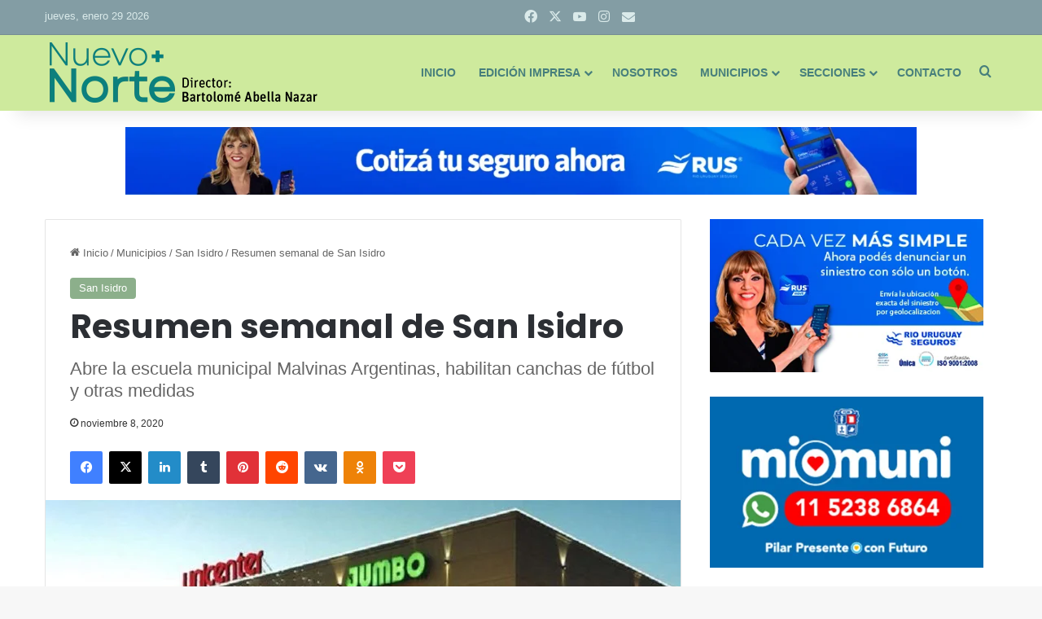

--- FILE ---
content_type: text/html; charset=UTF-8
request_url: https://nuevonortedigital.com.ar/municipios/san-isidro/resumen-de-san-isidro-30-al-7-de-noviembre/
body_size: 41935
content:
<!DOCTYPE html>
<html lang="es" class="" data-skin="light" prefix="og: http://ogp.me/ns#">
<head>
	<meta charset="UTF-8" />
	<link rel="profile" href="https://gmpg.org/xfn/11" />
	<title>Resumen semanal de San Isidro &#8211; Nuevo Norte Digital</title>
<meta name='robots' content='max-image-preview:large' />
<link rel='dns-prefetch' href='//fonts.googleapis.com' />
<link rel='dns-prefetch' href='//www.googletagmanager.com' />
<link rel="alternate" type="application/rss+xml" title="Nuevo Norte Digital &raquo; Feed" href="https://nuevonortedigital.com.ar/feed/" />
<link rel="alternate" type="application/rss+xml" title="Nuevo Norte Digital &raquo; Feed de los comentarios" href="https://nuevonortedigital.com.ar/comments/feed/" />
<link rel="alternate" type="application/rss+xml" title="Nuevo Norte Digital &raquo; Comentario Resumen semanal de San Isidro del feed" href="https://nuevonortedigital.com.ar/municipios/san-isidro/resumen-de-san-isidro-30-al-7-de-noviembre/feed/" />

		<style type="text/css">
			:root{				
			--tie-preset-gradient-1: linear-gradient(135deg, rgba(6, 147, 227, 1) 0%, rgb(155, 81, 224) 100%);
			--tie-preset-gradient-2: linear-gradient(135deg, rgb(122, 220, 180) 0%, rgb(0, 208, 130) 100%);
			--tie-preset-gradient-3: linear-gradient(135deg, rgba(252, 185, 0, 1) 0%, rgba(255, 105, 0, 1) 100%);
			--tie-preset-gradient-4: linear-gradient(135deg, rgba(255, 105, 0, 1) 0%, rgb(207, 46, 46) 100%);
			--tie-preset-gradient-5: linear-gradient(135deg, rgb(238, 238, 238) 0%, rgb(169, 184, 195) 100%);
			--tie-preset-gradient-6: linear-gradient(135deg, rgb(74, 234, 220) 0%, rgb(151, 120, 209) 20%, rgb(207, 42, 186) 40%, rgb(238, 44, 130) 60%, rgb(251, 105, 98) 80%, rgb(254, 248, 76) 100%);
			--tie-preset-gradient-7: linear-gradient(135deg, rgb(255, 206, 236) 0%, rgb(152, 150, 240) 100%);
			--tie-preset-gradient-8: linear-gradient(135deg, rgb(254, 205, 165) 0%, rgb(254, 45, 45) 50%, rgb(107, 0, 62) 100%);
			--tie-preset-gradient-9: linear-gradient(135deg, rgb(255, 203, 112) 0%, rgb(199, 81, 192) 50%, rgb(65, 88, 208) 100%);
			--tie-preset-gradient-10: linear-gradient(135deg, rgb(255, 245, 203) 0%, rgb(182, 227, 212) 50%, rgb(51, 167, 181) 100%);
			--tie-preset-gradient-11: linear-gradient(135deg, rgb(202, 248, 128) 0%, rgb(113, 206, 126) 100%);
			--tie-preset-gradient-12: linear-gradient(135deg, rgb(2, 3, 129) 0%, rgb(40, 116, 252) 100%);
			--tie-preset-gradient-13: linear-gradient(135deg, #4D34FA, #ad34fa);
			--tie-preset-gradient-14: linear-gradient(135deg, #0057FF, #31B5FF);
			--tie-preset-gradient-15: linear-gradient(135deg, #FF007A, #FF81BD);
			--tie-preset-gradient-16: linear-gradient(135deg, #14111E, #4B4462);
			--tie-preset-gradient-17: linear-gradient(135deg, #F32758, #FFC581);

			
					--main-nav-background: #FFFFFF;
					--main-nav-secondry-background: rgba(0,0,0,0.03);
					--main-nav-primary-color: #0088ff;
					--main-nav-contrast-primary-color: #FFFFFF;
					--main-nav-text-color: #2c2f34;
					--main-nav-secondry-text-color: rgba(0,0,0,0.5);
					--main-nav-main-border-color: rgba(0,0,0,0.1);
					--main-nav-secondry-border-color: rgba(0,0,0,0.08);
				
			}
		</style>
	<link rel="alternate" title="oEmbed (JSON)" type="application/json+oembed" href="https://nuevonortedigital.com.ar/wp-json/oembed/1.0/embed?url=https%3A%2F%2Fnuevonortedigital.com.ar%2Fmunicipios%2Fsan-isidro%2Fresumen-de-san-isidro-30-al-7-de-noviembre%2F" />
<link rel="alternate" title="oEmbed (XML)" type="text/xml+oembed" href="https://nuevonortedigital.com.ar/wp-json/oembed/1.0/embed?url=https%3A%2F%2Fnuevonortedigital.com.ar%2Fmunicipios%2Fsan-isidro%2Fresumen-de-san-isidro-30-al-7-de-noviembre%2F&#038;format=xml" />

<meta property="og:title" content="Resumen semanal de San Isidro - Nuevo Norte Digital" />
<meta property="og:type" content="article" />
<meta property="og:description" content="LA PRIMERA ESCUELA PÚBLICA QUE ABRE EN PROVINCIA ESTÁ EN SAN ISIDRO Y ES MUNICIPAL Tras ocho meses d" />
<meta property="og:url" content="https://nuevonortedigital.com.ar/municipios/san-isidro/resumen-de-san-isidro-30-al-7-de-noviembre/" />
<meta property="og:site_name" content="Nuevo Norte Digital" />
<meta property="og:image" content="https://nuevonortedigital.com.ar/wp-content/uploads/2020/11/Unicenter-1.jpg" />
<meta name="viewport" content="width=device-width, initial-scale=1.0" /><style id='wp-img-auto-sizes-contain-inline-css' type='text/css'>
img:is([sizes=auto i],[sizes^="auto," i]){contain-intrinsic-size:3000px 1500px}
/*# sourceURL=wp-img-auto-sizes-contain-inline-css */
</style>
<style id='wp-emoji-styles-inline-css' type='text/css'>

	img.wp-smiley, img.emoji {
		display: inline !important;
		border: none !important;
		box-shadow: none !important;
		height: 1em !important;
		width: 1em !important;
		margin: 0 0.07em !important;
		vertical-align: -0.1em !important;
		background: none !important;
		padding: 0 !important;
	}
/*# sourceURL=wp-emoji-styles-inline-css */
</style>
<style id='wp-block-library-inline-css' type='text/css'>
:root{--wp-block-synced-color:#7a00df;--wp-block-synced-color--rgb:122,0,223;--wp-bound-block-color:var(--wp-block-synced-color);--wp-editor-canvas-background:#ddd;--wp-admin-theme-color:#007cba;--wp-admin-theme-color--rgb:0,124,186;--wp-admin-theme-color-darker-10:#006ba1;--wp-admin-theme-color-darker-10--rgb:0,107,160.5;--wp-admin-theme-color-darker-20:#005a87;--wp-admin-theme-color-darker-20--rgb:0,90,135;--wp-admin-border-width-focus:2px}@media (min-resolution:192dpi){:root{--wp-admin-border-width-focus:1.5px}}.wp-element-button{cursor:pointer}:root .has-very-light-gray-background-color{background-color:#eee}:root .has-very-dark-gray-background-color{background-color:#313131}:root .has-very-light-gray-color{color:#eee}:root .has-very-dark-gray-color{color:#313131}:root .has-vivid-green-cyan-to-vivid-cyan-blue-gradient-background{background:linear-gradient(135deg,#00d084,#0693e3)}:root .has-purple-crush-gradient-background{background:linear-gradient(135deg,#34e2e4,#4721fb 50%,#ab1dfe)}:root .has-hazy-dawn-gradient-background{background:linear-gradient(135deg,#faaca8,#dad0ec)}:root .has-subdued-olive-gradient-background{background:linear-gradient(135deg,#fafae1,#67a671)}:root .has-atomic-cream-gradient-background{background:linear-gradient(135deg,#fdd79a,#004a59)}:root .has-nightshade-gradient-background{background:linear-gradient(135deg,#330968,#31cdcf)}:root .has-midnight-gradient-background{background:linear-gradient(135deg,#020381,#2874fc)}:root{--wp--preset--font-size--normal:16px;--wp--preset--font-size--huge:42px}.has-regular-font-size{font-size:1em}.has-larger-font-size{font-size:2.625em}.has-normal-font-size{font-size:var(--wp--preset--font-size--normal)}.has-huge-font-size{font-size:var(--wp--preset--font-size--huge)}.has-text-align-center{text-align:center}.has-text-align-left{text-align:left}.has-text-align-right{text-align:right}.has-fit-text{white-space:nowrap!important}#end-resizable-editor-section{display:none}.aligncenter{clear:both}.items-justified-left{justify-content:flex-start}.items-justified-center{justify-content:center}.items-justified-right{justify-content:flex-end}.items-justified-space-between{justify-content:space-between}.screen-reader-text{border:0;clip-path:inset(50%);height:1px;margin:-1px;overflow:hidden;padding:0;position:absolute;width:1px;word-wrap:normal!important}.screen-reader-text:focus{background-color:#ddd;clip-path:none;color:#444;display:block;font-size:1em;height:auto;left:5px;line-height:normal;padding:15px 23px 14px;text-decoration:none;top:5px;width:auto;z-index:100000}html :where(.has-border-color){border-style:solid}html :where([style*=border-top-color]){border-top-style:solid}html :where([style*=border-right-color]){border-right-style:solid}html :where([style*=border-bottom-color]){border-bottom-style:solid}html :where([style*=border-left-color]){border-left-style:solid}html :where([style*=border-width]){border-style:solid}html :where([style*=border-top-width]){border-top-style:solid}html :where([style*=border-right-width]){border-right-style:solid}html :where([style*=border-bottom-width]){border-bottom-style:solid}html :where([style*=border-left-width]){border-left-style:solid}html :where(img[class*=wp-image-]){height:auto;max-width:100%}:where(figure){margin:0 0 1em}html :where(.is-position-sticky){--wp-admin--admin-bar--position-offset:var(--wp-admin--admin-bar--height,0px)}@media screen and (max-width:600px){html :where(.is-position-sticky){--wp-admin--admin-bar--position-offset:0px}}

/*# sourceURL=wp-block-library-inline-css */
</style><style id='global-styles-inline-css' type='text/css'>
:root{--wp--preset--aspect-ratio--square: 1;--wp--preset--aspect-ratio--4-3: 4/3;--wp--preset--aspect-ratio--3-4: 3/4;--wp--preset--aspect-ratio--3-2: 3/2;--wp--preset--aspect-ratio--2-3: 2/3;--wp--preset--aspect-ratio--16-9: 16/9;--wp--preset--aspect-ratio--9-16: 9/16;--wp--preset--color--black: #000000;--wp--preset--color--cyan-bluish-gray: #abb8c3;--wp--preset--color--white: #ffffff;--wp--preset--color--pale-pink: #f78da7;--wp--preset--color--vivid-red: #cf2e2e;--wp--preset--color--luminous-vivid-orange: #ff6900;--wp--preset--color--luminous-vivid-amber: #fcb900;--wp--preset--color--light-green-cyan: #7bdcb5;--wp--preset--color--vivid-green-cyan: #00d084;--wp--preset--color--pale-cyan-blue: #8ed1fc;--wp--preset--color--vivid-cyan-blue: #0693e3;--wp--preset--color--vivid-purple: #9b51e0;--wp--preset--color--global-color: #8caf8b;--wp--preset--gradient--vivid-cyan-blue-to-vivid-purple: linear-gradient(135deg,rgb(6,147,227) 0%,rgb(155,81,224) 100%);--wp--preset--gradient--light-green-cyan-to-vivid-green-cyan: linear-gradient(135deg,rgb(122,220,180) 0%,rgb(0,208,130) 100%);--wp--preset--gradient--luminous-vivid-amber-to-luminous-vivid-orange: linear-gradient(135deg,rgb(252,185,0) 0%,rgb(255,105,0) 100%);--wp--preset--gradient--luminous-vivid-orange-to-vivid-red: linear-gradient(135deg,rgb(255,105,0) 0%,rgb(207,46,46) 100%);--wp--preset--gradient--very-light-gray-to-cyan-bluish-gray: linear-gradient(135deg,rgb(238,238,238) 0%,rgb(169,184,195) 100%);--wp--preset--gradient--cool-to-warm-spectrum: linear-gradient(135deg,rgb(74,234,220) 0%,rgb(151,120,209) 20%,rgb(207,42,186) 40%,rgb(238,44,130) 60%,rgb(251,105,98) 80%,rgb(254,248,76) 100%);--wp--preset--gradient--blush-light-purple: linear-gradient(135deg,rgb(255,206,236) 0%,rgb(152,150,240) 100%);--wp--preset--gradient--blush-bordeaux: linear-gradient(135deg,rgb(254,205,165) 0%,rgb(254,45,45) 50%,rgb(107,0,62) 100%);--wp--preset--gradient--luminous-dusk: linear-gradient(135deg,rgb(255,203,112) 0%,rgb(199,81,192) 50%,rgb(65,88,208) 100%);--wp--preset--gradient--pale-ocean: linear-gradient(135deg,rgb(255,245,203) 0%,rgb(182,227,212) 50%,rgb(51,167,181) 100%);--wp--preset--gradient--electric-grass: linear-gradient(135deg,rgb(202,248,128) 0%,rgb(113,206,126) 100%);--wp--preset--gradient--midnight: linear-gradient(135deg,rgb(2,3,129) 0%,rgb(40,116,252) 100%);--wp--preset--font-size--small: 13px;--wp--preset--font-size--medium: 20px;--wp--preset--font-size--large: 36px;--wp--preset--font-size--x-large: 42px;--wp--preset--spacing--20: 0.44rem;--wp--preset--spacing--30: 0.67rem;--wp--preset--spacing--40: 1rem;--wp--preset--spacing--50: 1.5rem;--wp--preset--spacing--60: 2.25rem;--wp--preset--spacing--70: 3.38rem;--wp--preset--spacing--80: 5.06rem;--wp--preset--shadow--natural: 6px 6px 9px rgba(0, 0, 0, 0.2);--wp--preset--shadow--deep: 12px 12px 50px rgba(0, 0, 0, 0.4);--wp--preset--shadow--sharp: 6px 6px 0px rgba(0, 0, 0, 0.2);--wp--preset--shadow--outlined: 6px 6px 0px -3px rgb(255, 255, 255), 6px 6px rgb(0, 0, 0);--wp--preset--shadow--crisp: 6px 6px 0px rgb(0, 0, 0);}:where(.is-layout-flex){gap: 0.5em;}:where(.is-layout-grid){gap: 0.5em;}body .is-layout-flex{display: flex;}.is-layout-flex{flex-wrap: wrap;align-items: center;}.is-layout-flex > :is(*, div){margin: 0;}body .is-layout-grid{display: grid;}.is-layout-grid > :is(*, div){margin: 0;}:where(.wp-block-columns.is-layout-flex){gap: 2em;}:where(.wp-block-columns.is-layout-grid){gap: 2em;}:where(.wp-block-post-template.is-layout-flex){gap: 1.25em;}:where(.wp-block-post-template.is-layout-grid){gap: 1.25em;}.has-black-color{color: var(--wp--preset--color--black) !important;}.has-cyan-bluish-gray-color{color: var(--wp--preset--color--cyan-bluish-gray) !important;}.has-white-color{color: var(--wp--preset--color--white) !important;}.has-pale-pink-color{color: var(--wp--preset--color--pale-pink) !important;}.has-vivid-red-color{color: var(--wp--preset--color--vivid-red) !important;}.has-luminous-vivid-orange-color{color: var(--wp--preset--color--luminous-vivid-orange) !important;}.has-luminous-vivid-amber-color{color: var(--wp--preset--color--luminous-vivid-amber) !important;}.has-light-green-cyan-color{color: var(--wp--preset--color--light-green-cyan) !important;}.has-vivid-green-cyan-color{color: var(--wp--preset--color--vivid-green-cyan) !important;}.has-pale-cyan-blue-color{color: var(--wp--preset--color--pale-cyan-blue) !important;}.has-vivid-cyan-blue-color{color: var(--wp--preset--color--vivid-cyan-blue) !important;}.has-vivid-purple-color{color: var(--wp--preset--color--vivid-purple) !important;}.has-black-background-color{background-color: var(--wp--preset--color--black) !important;}.has-cyan-bluish-gray-background-color{background-color: var(--wp--preset--color--cyan-bluish-gray) !important;}.has-white-background-color{background-color: var(--wp--preset--color--white) !important;}.has-pale-pink-background-color{background-color: var(--wp--preset--color--pale-pink) !important;}.has-vivid-red-background-color{background-color: var(--wp--preset--color--vivid-red) !important;}.has-luminous-vivid-orange-background-color{background-color: var(--wp--preset--color--luminous-vivid-orange) !important;}.has-luminous-vivid-amber-background-color{background-color: var(--wp--preset--color--luminous-vivid-amber) !important;}.has-light-green-cyan-background-color{background-color: var(--wp--preset--color--light-green-cyan) !important;}.has-vivid-green-cyan-background-color{background-color: var(--wp--preset--color--vivid-green-cyan) !important;}.has-pale-cyan-blue-background-color{background-color: var(--wp--preset--color--pale-cyan-blue) !important;}.has-vivid-cyan-blue-background-color{background-color: var(--wp--preset--color--vivid-cyan-blue) !important;}.has-vivid-purple-background-color{background-color: var(--wp--preset--color--vivid-purple) !important;}.has-black-border-color{border-color: var(--wp--preset--color--black) !important;}.has-cyan-bluish-gray-border-color{border-color: var(--wp--preset--color--cyan-bluish-gray) !important;}.has-white-border-color{border-color: var(--wp--preset--color--white) !important;}.has-pale-pink-border-color{border-color: var(--wp--preset--color--pale-pink) !important;}.has-vivid-red-border-color{border-color: var(--wp--preset--color--vivid-red) !important;}.has-luminous-vivid-orange-border-color{border-color: var(--wp--preset--color--luminous-vivid-orange) !important;}.has-luminous-vivid-amber-border-color{border-color: var(--wp--preset--color--luminous-vivid-amber) !important;}.has-light-green-cyan-border-color{border-color: var(--wp--preset--color--light-green-cyan) !important;}.has-vivid-green-cyan-border-color{border-color: var(--wp--preset--color--vivid-green-cyan) !important;}.has-pale-cyan-blue-border-color{border-color: var(--wp--preset--color--pale-cyan-blue) !important;}.has-vivid-cyan-blue-border-color{border-color: var(--wp--preset--color--vivid-cyan-blue) !important;}.has-vivid-purple-border-color{border-color: var(--wp--preset--color--vivid-purple) !important;}.has-vivid-cyan-blue-to-vivid-purple-gradient-background{background: var(--wp--preset--gradient--vivid-cyan-blue-to-vivid-purple) !important;}.has-light-green-cyan-to-vivid-green-cyan-gradient-background{background: var(--wp--preset--gradient--light-green-cyan-to-vivid-green-cyan) !important;}.has-luminous-vivid-amber-to-luminous-vivid-orange-gradient-background{background: var(--wp--preset--gradient--luminous-vivid-amber-to-luminous-vivid-orange) !important;}.has-luminous-vivid-orange-to-vivid-red-gradient-background{background: var(--wp--preset--gradient--luminous-vivid-orange-to-vivid-red) !important;}.has-very-light-gray-to-cyan-bluish-gray-gradient-background{background: var(--wp--preset--gradient--very-light-gray-to-cyan-bluish-gray) !important;}.has-cool-to-warm-spectrum-gradient-background{background: var(--wp--preset--gradient--cool-to-warm-spectrum) !important;}.has-blush-light-purple-gradient-background{background: var(--wp--preset--gradient--blush-light-purple) !important;}.has-blush-bordeaux-gradient-background{background: var(--wp--preset--gradient--blush-bordeaux) !important;}.has-luminous-dusk-gradient-background{background: var(--wp--preset--gradient--luminous-dusk) !important;}.has-pale-ocean-gradient-background{background: var(--wp--preset--gradient--pale-ocean) !important;}.has-electric-grass-gradient-background{background: var(--wp--preset--gradient--electric-grass) !important;}.has-midnight-gradient-background{background: var(--wp--preset--gradient--midnight) !important;}.has-small-font-size{font-size: var(--wp--preset--font-size--small) !important;}.has-medium-font-size{font-size: var(--wp--preset--font-size--medium) !important;}.has-large-font-size{font-size: var(--wp--preset--font-size--large) !important;}.has-x-large-font-size{font-size: var(--wp--preset--font-size--x-large) !important;}
/*# sourceURL=global-styles-inline-css */
</style>

<style id='classic-theme-styles-inline-css' type='text/css'>
/*! This file is auto-generated */
.wp-block-button__link{color:#fff;background-color:#32373c;border-radius:9999px;box-shadow:none;text-decoration:none;padding:calc(.667em + 2px) calc(1.333em + 2px);font-size:1.125em}.wp-block-file__button{background:#32373c;color:#fff;text-decoration:none}
/*# sourceURL=/wp-includes/css/classic-themes.min.css */
</style>
<link rel='stylesheet' id='contact-form-7-css' href='https://nuevonortedigital.com.ar/wp-content/plugins/contact-form-7/includes/css/styles.css?ver=6.1.1' type='text/css' media='all' />
<style id='contact-form-7-inline-css' type='text/css'>
.wpcf7 .wpcf7-recaptcha iframe {margin-bottom: 0;}.wpcf7 .wpcf7-recaptcha[data-align="center"] > div {margin: 0 auto;}.wpcf7 .wpcf7-recaptcha[data-align="right"] > div {margin: 0 0 0 auto;}
/*# sourceURL=contact-form-7-inline-css */
</style>
<link rel='stylesheet' id='widgetopts-styles-css' href='https://nuevonortedigital.com.ar/wp-content/plugins/widget-options/assets/css/widget-options.css?ver=4.1.1' type='text/css' media='all' />
<link rel='stylesheet' id='mm-compiled-options-mobmenu-css' href='https://nuevonortedigital.com.ar/wp-content/uploads/dynamic-mobmenu.css?ver=2.8.8-821' type='text/css' media='all' />
<link rel='stylesheet' id='mm-google-webfont-lato-css' href='//fonts.googleapis.com/css?family=Lato%3Ainherit%2C100%2C400&#038;subset=latin%2Clatin-ext&#038;ver=6.9' type='text/css' media='all' />
<link rel='stylesheet' id='tie-css-base-css' href='https://nuevonortedigital.com.ar/wp-content/themes/jannah/assets/css/base.min.css?ver=7.5.1' type='text/css' media='all' />
<link rel='stylesheet' id='tie-css-styles-css' href='https://nuevonortedigital.com.ar/wp-content/themes/jannah/assets/css/style.min.css?ver=7.5.1' type='text/css' media='all' />
<link rel='stylesheet' id='tie-css-widgets-css' href='https://nuevonortedigital.com.ar/wp-content/themes/jannah/assets/css/widgets.min.css?ver=7.5.1' type='text/css' media='all' />
<link rel='stylesheet' id='tie-css-helpers-css' href='https://nuevonortedigital.com.ar/wp-content/themes/jannah/assets/css/helpers.min.css?ver=7.5.1' type='text/css' media='all' />
<link rel='stylesheet' id='tie-fontawesome5-css' href='https://nuevonortedigital.com.ar/wp-content/themes/jannah/assets/css/fontawesome.css?ver=7.5.1' type='text/css' media='all' />
<link rel='stylesheet' id='tie-css-ilightbox-css' href='https://nuevonortedigital.com.ar/wp-content/themes/jannah/assets/ilightbox/dark-skin/skin.css?ver=7.5.1' type='text/css' media='all' />
<link rel='stylesheet' id='tie-css-single-css' href='https://nuevonortedigital.com.ar/wp-content/themes/jannah/assets/css/single.min.css?ver=7.5.1' type='text/css' media='all' />
<link rel='stylesheet' id='tie-css-print-css' href='https://nuevonortedigital.com.ar/wp-content/themes/jannah/assets/css/print.css?ver=7.5.1' type='text/css' media='print' />
<link rel='stylesheet' id='cssmobmenu-icons-css' href='https://nuevonortedigital.com.ar/wp-content/plugins/mobile-menu/includes/css/mobmenu-icons.css?ver=6.9' type='text/css' media='all' />
<link rel='stylesheet' id='cssmobmenu-css' href='https://nuevonortedigital.com.ar/wp-content/plugins/mobile-menu/includes/css/mobmenu.css?ver=2.8.8' type='text/css' media='all' />
<style id='cssmobmenu-inline-css' type='text/css'>
.wf-active .logo-text,.wf-active h1,.wf-active h2,.wf-active h3,.wf-active h4,.wf-active h5,.wf-active h6,.wf-active .the-subtitle{font-family: 'Poppins';}#main-nav .main-menu > ul > li > a{text-transform: uppercase;}:root:root{--brand-color: #8caf8b;--dark-brand-color: #5a7d59;--bright-color: #FFFFFF;--base-color: #2c2f34;}#reading-position-indicator{box-shadow: 0 0 10px rgba( 140,175,139,0.7);}:root:root{--brand-color: #8caf8b;--dark-brand-color: #5a7d59;--bright-color: #FFFFFF;--base-color: #2c2f34;}#reading-position-indicator{box-shadow: 0 0 10px rgba( 140,175,139,0.7);}#top-nav,#top-nav .sub-menu,#top-nav .comp-sub-menu,#top-nav .ticker-content,#top-nav .ticker-swipe,.top-nav-boxed #top-nav .topbar-wrapper,.top-nav-dark .top-menu ul,#autocomplete-suggestions.search-in-top-nav{background-color : #839da4;}#top-nav *,#autocomplete-suggestions.search-in-top-nav{border-color: rgba( #FFFFFF,0.08);}#top-nav .icon-basecloud-bg:after{color: #839da4;}#top-nav a:not(:hover),#top-nav input,#top-nav #search-submit,#top-nav .fa-spinner,#top-nav .dropdown-social-icons li a span,#top-nav .components > li .social-link:not(:hover) span,#autocomplete-suggestions.search-in-top-nav a{color: #daeaea;}#top-nav input::-moz-placeholder{color: #daeaea;}#top-nav input:-moz-placeholder{color: #daeaea;}#top-nav input:-ms-input-placeholder{color: #daeaea;}#top-nav input::-webkit-input-placeholder{color: #daeaea;}#top-nav,.search-in-top-nav{--tie-buttons-color: #ffffff;--tie-buttons-border-color: #ffffff;--tie-buttons-text: #000000;--tie-buttons-hover-color: #e1e1e1;}#top-nav a:hover,#top-nav .menu li:hover > a,#top-nav .menu > .tie-current-menu > a,#top-nav .components > li:hover > a,#top-nav .components #search-submit:hover,#autocomplete-suggestions.search-in-top-nav .post-title a:hover{color: #ffffff;}#top-nav,#top-nav .comp-sub-menu,#top-nav .tie-weather-widget{color: #daeaea;}#autocomplete-suggestions.search-in-top-nav .post-meta,#autocomplete-suggestions.search-in-top-nav .post-meta a:not(:hover){color: rgba( 218,234,234,0.7 );}#top-nav .weather-icon .icon-cloud,#top-nav .weather-icon .icon-basecloud-bg,#top-nav .weather-icon .icon-cloud-behind{color: #daeaea !important;}#main-nav,#main-nav .menu-sub-content,#main-nav .comp-sub-menu,#main-nav ul.cats-vertical li a.is-active,#main-nav ul.cats-vertical li a:hover,#autocomplete-suggestions.search-in-main-nav{background-color: #ceea9d;}#main-nav{border-width: 0;}#theme-header #main-nav:not(.fixed-nav){bottom: 0;}#main-nav .icon-basecloud-bg:after{color: #ceea9d;}#autocomplete-suggestions.search-in-main-nav{border-color: rgba(0,0,0,0.07);}.main-nav-boxed #main-nav .main-menu-wrapper{border-width: 0;}#main-nav a:not(:hover),#main-nav a.social-link:not(:hover) span,#main-nav .dropdown-social-icons li a span,#autocomplete-suggestions.search-in-main-nav a{color: #477f7c;}#theme-header:not(.main-nav-boxed) #main-nav,.main-nav-boxed .main-menu-wrapper{border-right: 0 none !important;border-left : 0 none !important;border-top : 0 none !important;}#theme-header:not(.main-nav-boxed) #main-nav,.main-nav-boxed .main-menu-wrapper{border-right: 0 none !important;border-left : 0 none !important;border-bottom : 0 none !important;}.main-nav,.search-in-main-nav{--main-nav-primary-color: #477f7c;--tie-buttons-color: #477f7c;--tie-buttons-border-color: #477f7c;--tie-buttons-text: #FFFFFF;--tie-buttons-hover-color: #29615e;}#main-nav .mega-links-head:after,#main-nav .cats-horizontal a.is-active,#main-nav .cats-horizontal a:hover,#main-nav .spinner > div{background-color: #477f7c;}#main-nav .menu ul li:hover > a,#main-nav .menu ul li.current-menu-item:not(.mega-link-column) > a,#main-nav .components a:hover,#main-nav .components > li:hover > a,#main-nav #search-submit:hover,#main-nav .cats-vertical a.is-active,#main-nav .cats-vertical a:hover,#main-nav .mega-menu .post-meta a:hover,#main-nav .mega-menu .post-box-title a:hover,#autocomplete-suggestions.search-in-main-nav a:hover,#main-nav .spinner-circle:after{color: #477f7c;}#main-nav .menu > li.tie-current-menu > a,#main-nav .menu > li:hover > a,.theme-header #main-nav .mega-menu .cats-horizontal a.is-active,.theme-header #main-nav .mega-menu .cats-horizontal a:hover{color: #FFFFFF;}#main-nav .menu > li.tie-current-menu > a:before,#main-nav .menu > li:hover > a:before{border-top-color: #FFFFFF;}#main-nav,#main-nav input,#main-nav #search-submit,#main-nav .fa-spinner,#main-nav .comp-sub-menu,#main-nav .tie-weather-widget{color: #477f7c;}#main-nav input::-moz-placeholder{color: #477f7c;}#main-nav input:-moz-placeholder{color: #477f7c;}#main-nav input:-ms-input-placeholder{color: #477f7c;}#main-nav input::-webkit-input-placeholder{color: #477f7c;}#main-nav .mega-menu .post-meta,#main-nav .mega-menu .post-meta a,#autocomplete-suggestions.search-in-main-nav .post-meta{color: rgba(71,127,124,0.6);}#main-nav .weather-icon .icon-cloud,#main-nav .weather-icon .icon-basecloud-bg,#main-nav .weather-icon .icon-cloud-behind{color: #477f7c !important;}#footer{background-color: #627c83;}#site-info{background-color: #5c757b;}#footer .posts-list-counter .posts-list-items li.widget-post-list:before{border-color: #627c83;}#footer .timeline-widget a .date:before{border-color: rgba(98,124,131,0.8);}#footer .footer-boxed-widget-area,#footer textarea,#footer input:not([type=submit]),#footer select,#footer code,#footer kbd,#footer pre,#footer samp,#footer .show-more-button,#footer .slider-links .tie-slider-nav span,#footer #wp-calendar,#footer #wp-calendar tbody td,#footer #wp-calendar thead th,#footer .widget.buddypress .item-options a{border-color: rgba(255,255,255,0.1);}#footer .social-statistics-widget .white-bg li.social-icons-item a,#footer .widget_tag_cloud .tagcloud a,#footer .latest-tweets-widget .slider-links .tie-slider-nav span,#footer .widget_layered_nav_filters a{border-color: rgba(255,255,255,0.1);}#footer .social-statistics-widget .white-bg li:before{background: rgba(255,255,255,0.1);}.site-footer #wp-calendar tbody td{background: rgba(255,255,255,0.02);}#footer .white-bg .social-icons-item a span.followers span,#footer .circle-three-cols .social-icons-item a .followers-num,#footer .circle-three-cols .social-icons-item a .followers-name{color: rgba(255,255,255,0.8);}#footer .timeline-widget ul:before,#footer .timeline-widget a:not(:hover) .date:before{background-color: #445e65;}#footer,#footer textarea,#footer input:not([type='submit']),#footer select,#footer #wp-calendar tbody,#footer .tie-slider-nav li span:not(:hover),#footer .widget_categories li a:before,#footer .widget_product_categories li a:before,#footer .widget_layered_nav li a:before,#footer .widget_archive li a:before,#footer .widget_nav_menu li a:before,#footer .widget_meta li a:before,#footer .widget_pages li a:before,#footer .widget_recent_entries li a:before,#footer .widget_display_forums li a:before,#footer .widget_display_views li a:before,#footer .widget_rss li a:before,#footer .widget_display_stats dt:before,#footer .subscribe-widget-content h3,#footer .about-author .social-icons a:not(:hover) span{color: #daeaea;}#footer post-widget-body .meta-item,#footer .post-meta,#footer .stream-title,#footer.dark-skin .timeline-widget .date,#footer .wp-caption .wp-caption-text,#footer .rss-date{color: rgba(218,234,234,0.7);}#footer input::-moz-placeholder{color: #daeaea;}#footer input:-moz-placeholder{color: #daeaea;}#footer input:-ms-input-placeholder{color: #daeaea;}#footer input::-webkit-input-placeholder{color: #daeaea;}#site-info,#site-info ul.social-icons li a:not(:hover) span{color: #daeaea;}#footer .site-info a:not(:hover){color: #daeaea;}#footer .site-info a:hover{color: #ffffff;}.social-icons-item .custom-link-1-social-icon{background-color: #56c13e !important;}.social-icons-item .custom-link-1-social-icon span{color: #56c13e;}.tie-cat-3,.tie-cat-item-3 > span{background-color:#e67e22 !important;color:#FFFFFF !important;}.tie-cat-3:after{border-top-color:#e67e22 !important;}.tie-cat-3:hover{background-color:#c86004 !important;}.tie-cat-3:hover:after{border-top-color:#c86004 !important;}.tie-cat-11,.tie-cat-item-11 > span{background-color:#2ecc71 !important;color:#FFFFFF !important;}.tie-cat-11:after{border-top-color:#2ecc71 !important;}.tie-cat-11:hover{background-color:#10ae53 !important;}.tie-cat-11:hover:after{border-top-color:#10ae53 !important;}.tie-cat-14,.tie-cat-item-14 > span{background-color:#9b59b6 !important;color:#FFFFFF !important;}.tie-cat-14:after{border-top-color:#9b59b6 !important;}.tie-cat-14:hover{background-color:#7d3b98 !important;}.tie-cat-14:hover:after{border-top-color:#7d3b98 !important;}.tie-cat-17,.tie-cat-item-17 > span{background-color:#34495e !important;color:#FFFFFF !important;}.tie-cat-17:after{border-top-color:#34495e !important;}.tie-cat-17:hover{background-color:#162b40 !important;}.tie-cat-17:hover:after{border-top-color:#162b40 !important;}.tie-cat-20,.tie-cat-item-20 > span{background-color:#795548 !important;color:#FFFFFF !important;}.tie-cat-20:after{border-top-color:#795548 !important;}.tie-cat-20:hover{background-color:#5b372a !important;}.tie-cat-20:hover:after{border-top-color:#5b372a !important;}.tie-cat-21,.tie-cat-item-21 > span{background-color:#4CAF50 !important;color:#FFFFFF !important;}.tie-cat-21:after{border-top-color:#4CAF50 !important;}.tie-cat-21:hover{background-color:#2e9132 !important;}.tie-cat-21:hover:after{border-top-color:#2e9132 !important;}.box-dark-skin.mag-box .container-wrapper {background: #00807d;}.box-dark-skin.mag-box .container-wrapper * {color: white !important;}
/*# sourceURL=cssmobmenu-inline-css */
</style>
<link rel="stylesheet" type="text/css" href="https://nuevonortedigital.com.ar/wp-content/plugins/smart-slider-3/Public/SmartSlider3/Application/Frontend/Assets/dist/smartslider.min.css?ver=52073c7b" media="all">
<style data-related="n2-ss-2">div#n2-ss-2 .n2-ss-slider-1{display:grid;position:relative;}div#n2-ss-2 .n2-ss-slider-2{display:grid;position:relative;overflow:hidden;padding:0px 0px 0px 0px;border:0px solid RGBA(62,62,62,1);border-radius:0px;background-clip:padding-box;background-repeat:repeat;background-position:50% 50%;background-size:cover;background-attachment:scroll;z-index:1;}div#n2-ss-2:not(.n2-ss-loaded) .n2-ss-slider-2{background-image:none !important;}div#n2-ss-2 .n2-ss-slider-3{display:grid;grid-template-areas:'cover';position:relative;overflow:hidden;z-index:10;}div#n2-ss-2 .n2-ss-slider-3 > *{grid-area:cover;}div#n2-ss-2 .n2-ss-slide-backgrounds,div#n2-ss-2 .n2-ss-slider-3 > .n2-ss-divider{position:relative;}div#n2-ss-2 .n2-ss-slide-backgrounds{z-index:10;}div#n2-ss-2 .n2-ss-slide-backgrounds > *{overflow:hidden;}div#n2-ss-2 .n2-ss-slide-background{transform:translateX(-100000px);}div#n2-ss-2 .n2-ss-slider-4{place-self:center;position:relative;width:100%;height:100%;z-index:20;display:grid;grid-template-areas:'slide';}div#n2-ss-2 .n2-ss-slider-4 > *{grid-area:slide;}div#n2-ss-2.n2-ss-full-page--constrain-ratio .n2-ss-slider-4{height:auto;}div#n2-ss-2 .n2-ss-slide{display:grid;place-items:center;grid-auto-columns:100%;position:relative;z-index:20;-webkit-backface-visibility:hidden;transform:translateX(-100000px);}div#n2-ss-2 .n2-ss-slide{perspective:1500px;}div#n2-ss-2 .n2-ss-slide-active{z-index:21;}.n2-ss-background-animation{position:absolute;top:0;left:0;width:100%;height:100%;z-index:3;}div#n2-ss-2 .nextend-arrow{cursor:pointer;overflow:hidden;line-height:0 !important;z-index:18;-webkit-user-select:none;}div#n2-ss-2 .nextend-arrow img{position:relative;display:block;}div#n2-ss-2 .nextend-arrow img.n2-arrow-hover-img{display:none;}div#n2-ss-2 .nextend-arrow:FOCUS img.n2-arrow-hover-img,div#n2-ss-2 .nextend-arrow:HOVER img.n2-arrow-hover-img{display:inline;}div#n2-ss-2 .nextend-arrow:FOCUS img.n2-arrow-normal-img,div#n2-ss-2 .nextend-arrow:HOVER img.n2-arrow-normal-img{display:none;}div#n2-ss-2 .nextend-arrow-animated{overflow:hidden;}div#n2-ss-2 .nextend-arrow-animated > div{position:relative;}div#n2-ss-2 .nextend-arrow-animated .n2-active{position:absolute;}div#n2-ss-2 .nextend-arrow-animated-fade{transition:background 0.3s, opacity 0.4s;}div#n2-ss-2 .nextend-arrow-animated-horizontal > div{transition:all 0.4s;transform:none;}div#n2-ss-2 .nextend-arrow-animated-horizontal .n2-active{top:0;}div#n2-ss-2 .nextend-arrow-previous.nextend-arrow-animated-horizontal .n2-active{left:100%;}div#n2-ss-2 .nextend-arrow-next.nextend-arrow-animated-horizontal .n2-active{right:100%;}div#n2-ss-2 .nextend-arrow-previous.nextend-arrow-animated-horizontal:HOVER > div,div#n2-ss-2 .nextend-arrow-previous.nextend-arrow-animated-horizontal:FOCUS > div{transform:translateX(-100%);}div#n2-ss-2 .nextend-arrow-next.nextend-arrow-animated-horizontal:HOVER > div,div#n2-ss-2 .nextend-arrow-next.nextend-arrow-animated-horizontal:FOCUS > div{transform:translateX(100%);}div#n2-ss-2 .nextend-arrow-animated-vertical > div{transition:all 0.4s;transform:none;}div#n2-ss-2 .nextend-arrow-animated-vertical .n2-active{left:0;}div#n2-ss-2 .nextend-arrow-previous.nextend-arrow-animated-vertical .n2-active{top:100%;}div#n2-ss-2 .nextend-arrow-next.nextend-arrow-animated-vertical .n2-active{bottom:100%;}div#n2-ss-2 .nextend-arrow-previous.nextend-arrow-animated-vertical:HOVER > div,div#n2-ss-2 .nextend-arrow-previous.nextend-arrow-animated-vertical:FOCUS > div{transform:translateY(-100%);}div#n2-ss-2 .nextend-arrow-next.nextend-arrow-animated-vertical:HOVER > div,div#n2-ss-2 .nextend-arrow-next.nextend-arrow-animated-vertical:FOCUS > div{transform:translateY(100%);}div#n2-ss-2 .n2-ss-slide-limiter{max-width:600px;}div#n2-ss-2 .n-uc-s0b4RcQujud1{padding:10px 10px 10px 10px}div#n2-ss-2 .n-uc-NwGTqrhTyh8R{padding:10px 10px 10px 10px}div#n2-ss-2 .n-uc-ZnV8PeJJrL6b{padding:10px 10px 10px 10px}div#n2-ss-2 .nextend-arrow img{width: 32px}@media (min-width: 1200px){div#n2-ss-2 [data-hide-desktopportrait="1"]{display: none !important;}}@media (orientation: landscape) and (max-width: 1199px) and (min-width: 901px),(orientation: portrait) and (max-width: 1199px) and (min-width: 701px){div#n2-ss-2 [data-hide-tabletportrait="1"]{display: none !important;}}@media (orientation: landscape) and (max-width: 900px),(orientation: portrait) and (max-width: 700px){div#n2-ss-2 [data-hide-mobileportrait="1"]{display: none !important;}div#n2-ss-2 .nextend-arrow img{width: 16px}}</style>
<script>(function(){this._N2=this._N2||{_r:[],_d:[],r:function(){this._r.push(arguments)},d:function(){this._d.push(arguments)}}}).call(window);</script><script src="https://nuevonortedigital.com.ar/wp-content/plugins/smart-slider-3/Public/SmartSlider3/Application/Frontend/Assets/dist/n2.min.js?ver=52073c7b" defer async></script>
<script src="https://nuevonortedigital.com.ar/wp-content/plugins/smart-slider-3/Public/SmartSlider3/Application/Frontend/Assets/dist/smartslider-frontend.min.js?ver=52073c7b" defer async></script>
<script src="https://nuevonortedigital.com.ar/wp-content/plugins/smart-slider-3/Public/SmartSlider3/Slider/SliderType/Simple/Assets/dist/ss-simple.min.js?ver=52073c7b" defer async></script>
<script src="https://nuevonortedigital.com.ar/wp-content/plugins/smart-slider-3/Public/SmartSlider3/Widget/Arrow/ArrowImage/Assets/dist/w-arrow-image.min.js?ver=52073c7b" defer async></script>
<script>_N2.r('documentReady',function(){_N2.r(["documentReady","smartslider-frontend","SmartSliderWidgetArrowImage","ss-simple"],function(){new _N2.SmartSliderSimple('n2-ss-2',{"admin":false,"background.video.mobile":1,"loadingTime":2000,"alias":{"id":0,"smoothScroll":0,"slideSwitch":0,"scroll":1},"align":"normal","isDelayed":0,"responsive":{"mediaQueries":{"all":false,"desktopportrait":["(min-width: 1200px)"],"tabletportrait":["(orientation: landscape) and (max-width: 1199px) and (min-width: 901px)","(orientation: portrait) and (max-width: 1199px) and (min-width: 701px)"],"mobileportrait":["(orientation: landscape) and (max-width: 900px)","(orientation: portrait) and (max-width: 700px)"]},"base":{"slideOuterWidth":600,"slideOuterHeight":337,"sliderWidth":600,"sliderHeight":337,"slideWidth":600,"slideHeight":337},"hideOn":{"desktopLandscape":false,"desktopPortrait":false,"tabletLandscape":false,"tabletPortrait":false,"mobileLandscape":false,"mobilePortrait":false},"onResizeEnabled":true,"type":"auto","sliderHeightBasedOn":"real","focusUser":1,"focusEdge":"auto","breakpoints":[{"device":"tabletPortrait","type":"max-screen-width","portraitWidth":1199,"landscapeWidth":1199},{"device":"mobilePortrait","type":"max-screen-width","portraitWidth":700,"landscapeWidth":900}],"enabledDevices":{"desktopLandscape":0,"desktopPortrait":1,"tabletLandscape":0,"tabletPortrait":1,"mobileLandscape":0,"mobilePortrait":1},"sizes":{"desktopPortrait":{"width":600,"height":337,"max":3000,"min":600},"tabletPortrait":{"width":600,"height":337,"customHeight":false,"max":1199,"min":600},"mobilePortrait":{"width":320,"height":179,"customHeight":false,"max":900,"min":320}},"overflowHiddenPage":0,"focus":{"offsetTop":"#wpadminbar","offsetBottom":""}},"controls":{"mousewheel":0,"touch":"horizontal","keyboard":1,"blockCarouselInteraction":1},"playWhenVisible":1,"playWhenVisibleAt":0.5,"lazyLoad":0,"lazyLoadNeighbor":0,"blockrightclick":0,"maintainSession":0,"autoplay":{"enabled":1,"start":1,"duration":5000,"autoplayLoop":1,"allowReStart":0,"pause":{"click":0,"mouse":"0","mediaStarted":0},"resume":{"click":0,"mouse":"0","mediaEnded":0,"slidechanged":0},"interval":1,"intervalModifier":"loop","intervalSlide":"current"},"perspective":1500,"layerMode":{"playOnce":0,"playFirstLayer":1,"mode":"skippable","inAnimation":"mainInEnd"},"bgAnimations":0,"mainanimation":{"type":"horizontal","duration":800,"delay":0,"ease":"easeOutQuad","shiftedBackgroundAnimation":0},"carousel":1,"initCallbacks":function(){new _N2.SmartSliderWidgetArrowImage(this)}})})});</script><script type="text/javascript" src="https://nuevonortedigital.com.ar/wp-includes/js/jquery/jquery.min.js?ver=3.7.1" id="jquery-core-js"></script>
<script type="text/javascript" src="https://nuevonortedigital.com.ar/wp-includes/js/jquery/jquery-migrate.min.js?ver=3.4.1" id="jquery-migrate-js"></script>
<script type="text/javascript" src="https://nuevonortedigital.com.ar/wp-content/plugins/mobile-menu/includes/js/mobmenu.js?ver=2.8.8" id="mobmenujs-js"></script>
<link rel="https://api.w.org/" href="https://nuevonortedigital.com.ar/wp-json/" /><link rel="alternate" title="JSON" type="application/json" href="https://nuevonortedigital.com.ar/wp-json/wp/v2/posts/4007" /><link rel="EditURI" type="application/rsd+xml" title="RSD" href="https://nuevonortedigital.com.ar/xmlrpc.php?rsd" />
<meta name="generator" content="WordPress 6.9" />
<link rel="canonical" href="https://nuevonortedigital.com.ar/municipios/san-isidro/resumen-de-san-isidro-30-al-7-de-noviembre/" />
<link rel='shortlink' href='https://nuevonortedigital.com.ar/?p=4007' />
<!-- start Simple Custom CSS and JS -->
<style type="text/css">
/* ==== Contacto ==== */
/* Info Contacto */
ul.info-contacto li {
    list-style: none;
    display: flex;
    align-items: center;
}
ul.info-contacto i {
    font-size: 22px;
    display: inline-flex;
    justify-content: center;
    align-items: center;
    width: 25px;
    height: 25px;
    margin-right: 10px;
}
ul.info-contacto i.fa-mobile {
    font-size: 30px
}
ul.redes {
    display: flex;
    justify-content: space-between;
    padding: 30px 0;
}
ul.redes li {
    list-style: none;
    flex-basis: calc(25% - 2px);
    text-align: center;
    border-radius: 3px;
    padding: 3px;
    transition: .5s;
    cursor: pointer;
}
ul.redes li:hover {
    filter: brightness(1.5);
}
li.facebook {background: #3b5998}
li.instagram {background: #dd2a7b}
li.twitter {background: #00acee}
li.youtube {background: #c4302b}
ul.redes i {
    font-size: 18px;
}
/* //Info Contacto */
/* ==== //Contacto ==== */

@media (min-width: 769px) {
	.solocelu {display: none;}
	#tie-block_539, #tie-block_1902, #tie-block_3379, #tie-block_2982, #tie-block_2644, #tie-block_2883 {display: none;}
}

	#tie-block_539 .mag-box-title, #tie-block_1902 .mag-box-title, #tie-block_3379 .mag-box-title, #tie-block_2982 .mag-box-title, #tie-block_2644 .mag-box-title, #tie-block_2883 .mag-box-title {display: none;}
	

@media (max-width: 768px) {
	.home #stream-item-widget-8, .home #stream-item-widget-14, .home #stream-item-widget-13, .home #stream-item-widget-7, .home #stream-item-widget-4 {display: none;}
}	




@media (max-width: 992px) {
	#theme-header {
		display: none;
	}
	
	.mob-menu-header-holder {
		background-color: #ceea9d !important;
		display: flex;
		padding: 1rem;
		height: unset;
		align-items: center;
		justify-content: space-between;
	}
	
	.mob-menu-logo-holder {
		height: unset;
	}
	
	.mobmenur-container {
		position: static;
	}
	
	.mobmenur-container i {
		color: black;
	}
	
	#mobmenuright li a, #mobmenuright li a:visited, #mobmenuright .mobmenu-content h2, #mobmenuright .mobmenu-content h3, .mobmenu-left-panel .mobmenu-display-name, #mobmenuright li a:hover, #mobmenuright li a:hover *, #mobmenuright li a:active *, #mobmenuright li a:focus *, #mobmenuright li a:active, #mobmenuright li a:focus, #mobmenuright ul, #mobmenuright li {
		font-family: Lato, sans-serif;
		font-size: 1rem;
		color: black !important;
		background-color: transparent !important;
	}
}

@media (min-width: 993px) {
	.mob-menu-header-holder {
		display: none;
	}
}

.single-post hr {
	border: 1px solid black;
	margin-bottom: 16px;
}</style>
<!-- end Simple Custom CSS and JS -->
<meta name="generator" content="Site Kit by Google 1.159.0" />
        <script type="text/javascript">
            var jQueryMigrateHelperHasSentDowngrade = false;

			window.onerror = function( msg, url, line, col, error ) {
				// Break out early, do not processing if a downgrade reqeust was already sent.
				if ( jQueryMigrateHelperHasSentDowngrade ) {
					return true;
                }

				var xhr = new XMLHttpRequest();
				var nonce = '291db1fc77';
				var jQueryFunctions = [
					'andSelf',
					'browser',
					'live',
					'boxModel',
					'support.boxModel',
					'size',
					'swap',
					'clean',
					'sub',
                ];
				var match_pattern = /\)\.(.+?) is not a function/;
                var erroredFunction = msg.match( match_pattern );

                // If there was no matching functions, do not try to downgrade.
                if ( null === erroredFunction || typeof erroredFunction !== 'object' || typeof erroredFunction[1] === "undefined" || -1 === jQueryFunctions.indexOf( erroredFunction[1] ) ) {
                    return true;
                }

                // Set that we've now attempted a downgrade request.
                jQueryMigrateHelperHasSentDowngrade = true;

				xhr.open( 'POST', 'https://nuevonortedigital.com.ar/wp-admin/admin-ajax.php' );
				xhr.setRequestHeader( 'Content-Type', 'application/x-www-form-urlencoded' );
				xhr.onload = function () {
					var response,
                        reload = false;

					if ( 200 === xhr.status ) {
                        try {
                        	response = JSON.parse( xhr.response );

                        	reload = response.data.reload;
                        } catch ( e ) {
                        	reload = false;
                        }
                    }

					// Automatically reload the page if a deprecation caused an automatic downgrade, ensure visitors get the best possible experience.
					if ( reload ) {
						location.reload();
                    }
				};

				xhr.send( encodeURI( 'action=jquery-migrate-downgrade-version&_wpnonce=' + nonce ) );

				// Suppress error alerts in older browsers
				return true;
			}
        </script>

		<meta http-equiv="X-UA-Compatible" content="IE=edge">
<link rel="icon" href="https://nuevonortedigital.com.ar/wp-content/uploads/2025/06/cropped-logo-web-2-2-32x32.png" sizes="32x32" />
<link rel="icon" href="https://nuevonortedigital.com.ar/wp-content/uploads/2025/06/cropped-logo-web-2-2-192x192.png" sizes="192x192" />
<link rel="apple-touch-icon" href="https://nuevonortedigital.com.ar/wp-content/uploads/2025/06/cropped-logo-web-2-2-180x180.png" />
<meta name="msapplication-TileImage" content="https://nuevonortedigital.com.ar/wp-content/uploads/2025/06/cropped-logo-web-2-2-270x270.png" />
		<style type="text/css" id="wp-custom-css">
			@media (max-width: 339px)
.stream-item {
    padding: 0 0px !important;
}		</style>
			
	
	<script async src="https://www.googletagmanager.com/gtag/js?id=G-F5KQ61Q24L"></script>
<script>
  window.dataLayer = window.dataLayer || [];
  function gtag(){dataLayer.push(arguments);}
  gtag('js', new Date());

  gtag('config', 'G-F5KQ61Q24L');
</script>

<link rel='stylesheet' id='gglcptch-css' href='https://nuevonortedigital.com.ar/wp-content/plugins/google-captcha/css/gglcptch.css?ver=1.83' type='text/css' media='all' />
</head>

<body id="tie-body" class="wp-singular post-template-default single single-post postid-4007 single-format-standard wp-theme-jannah wrapper-has-shadow block-head-1 magazine1 is-thumb-overlay-disabled is-desktop is-header-layout-1 has-header-ad sidebar-right has-sidebar post-layout-1 narrow-title-narrow-media is-standard-format has-mobile-share hide_share_post_top hide_share_post_bottom mob-menu-slideout-over">



<div class="background-overlay">

	<div id="tie-container" class="site tie-container">

		
		<div id="tie-wrapper">

			
<header id="theme-header" class="theme-header header-layout-1 main-nav-light main-nav-default-light main-nav-below has-stream-item top-nav-active top-nav-light top-nav-default-light top-nav-above has-shadow has-normal-width-logo mobile-header-default">
	
<nav id="top-nav"  class="has-date-components top-nav header-nav" aria-label="Menú de Navegación secundario">
	<div class="container">
		<div class="topbar-wrapper">

			
					<div class="topbar-today-date">
						jueves, enero 29 2026					</div>
					
			<div class="tie-alignleft">
							</div><!-- .tie-alignleft /-->

			<div class="tie-alignright">
				<ul class="components"> <li class="social-icons-item"><a class="social-link facebook-social-icon" rel="external noopener nofollow" target="_blank" href="https://www.facebook.com/suplenuevonorte"><span class="tie-social-icon tie-icon-facebook"></span><span class="screen-reader-text">Facebook</span></a></li><li class="social-icons-item"><a class="social-link twitter-social-icon" rel="external noopener nofollow" target="_blank" href="https://twitter.com/nuevonorteln"><span class="tie-social-icon tie-icon-twitter"></span><span class="screen-reader-text">X</span></a></li><li class="social-icons-item"><a class="social-link youtube-social-icon" rel="external noopener nofollow" target="_blank" href="https://www.youtube.com/channel/UC4_1B8ZQAfA0zTUL-oFsQCQ?view_as=subscriber"><span class="tie-social-icon tie-icon-youtube"></span><span class="screen-reader-text">YouTube</span></a></li><li class="social-icons-item"><a class="social-link instagram-social-icon" rel="external noopener nofollow" target="_blank" href="https://www.instagram.com/redaccionnuevonorte/"><span class="tie-social-icon tie-icon-instagram"></span><span class="screen-reader-text">Instagram</span></a></li><li class="social-icons-item"><a class="social-link social-custom-link custom-link-1-social-icon" rel="external noopener nofollow" target="_blank" href="mailto:contacto@nuevonortedigital.com.ar"><span class="tie-social-icon fa fa-envelope"></span><span class="screen-reader-text">mail</span></a></li> </ul><!-- Components -->			</div><!-- .tie-alignright /-->

		</div><!-- .topbar-wrapper /-->
	</div><!-- .container /-->
</nav><!-- #top-nav /-->

<div class="main-nav-wrapper">
	<nav id="main-nav" data-skin="search-in-main-nav" class="main-nav header-nav live-search-parent menu-style-default menu-style-solid-bg" style="line-height:94px" aria-label="Menú de Navegación principal">
		<div class="container">

			<div class="main-menu-wrapper">

				
						<div class="header-layout-1-logo" style="width:335px">
							
		<div id="logo" class="image-logo" style="margin-top: 10px; margin-bottom: 10px;">

			
			<a title="Nuevo Norte" href="https://nuevonortedigital.com.ar/">
				
				<picture class="tie-logo-default tie-logo-picture">
					
					<source class="tie-logo-source-default tie-logo-source" srcset="https://nuevonortedigital.com.ar/wp-content/uploads/2025/06/logo-web.png">
					<img class="tie-logo-img-default tie-logo-img" src="https://nuevonortedigital.com.ar/wp-content/uploads/2025/06/logo-web.png" alt="Nuevo Norte" width="335" height="74" style="max-height:74px; width: auto;" />
				</picture>
						</a>

			
		</div><!-- #logo /-->

								</div>

						
				<div id="menu-components-wrap">

					
					<div class="main-menu main-menu-wrap">
						<div id="main-nav-menu" class="main-menu header-menu"><ul id="menu-principal" class="menu"><li id="menu-item-1108" class="menu-item menu-item-type-post_type menu-item-object-page menu-item-home menu-item-1108"><a href="https://nuevonortedigital.com.ar/">Inicio</a></li>
<li id="menu-item-1123" class="menu-item menu-item-type-custom menu-item-object-custom menu-item-has-children menu-item-1123"><a href="#">Edición impresa</a>
<ul class="sub-menu menu-sub-content">
	<li id="menu-item-3059" class="menu-item menu-item-type-custom menu-item-object-custom menu-item-has-children menu-item-3059"><a href="#">2020</a>
	<ul class="sub-menu menu-sub-content">
		<li id="menu-item-1189" class="menu-item menu-item-type-custom menu-item-object-custom menu-item-1189"><a target="_blank" href="https://nuevonortedigital.com.ar/wp-content/uploads/2020/06/enero.pdf">Enero</a></li>
		<li id="menu-item-1190" class="menu-item menu-item-type-custom menu-item-object-custom menu-item-1190"><a target="_blank" href="https://nuevonortedigital.com.ar/wp-content/uploads/2020/06/febrero.pdf">Febrero</a></li>
		<li id="menu-item-1191" class="menu-item menu-item-type-custom menu-item-object-custom menu-item-1191"><a target="_blank" href="https://nuevonortedigital.com.ar/wp-content/uploads/2020/06/marzo.pdf">Marzo</a></li>
		<li id="menu-item-1192" class="menu-item menu-item-type-custom menu-item-object-custom menu-item-1192"><a target="_blank" href="https://nuevonortedigital.com.ar/wp-content/uploads/2020/06/abril.pdf">Abril</a></li>
		<li id="menu-item-1193" class="menu-item menu-item-type-custom menu-item-object-custom menu-item-1193"><a target="_blank" href="https://nuevonortedigital.com.ar/wp-content/uploads/2020/06/mayo.pdf">Mayo</a></li>
		<li id="menu-item-1467" class="menu-item menu-item-type-custom menu-item-object-custom menu-item-1467"><a target="_blank" href="https://nuevonortedigital.com.ar/wp-content/uploads/2020/06/NORTE-junio-clientes.pdf">Junio</a></li>
		<li id="menu-item-2058" class="menu-item menu-item-type-custom menu-item-object-custom menu-item-2058"><a target="_blank" href="https://nuevonortedigital.com.ar/wp-content/uploads/2020/07/Julio.pdf">Julio</a></li>
		<li id="menu-item-2534" class="menu-item menu-item-type-custom menu-item-object-custom menu-item-2534"><a target="_blank" href="https://nuevonortedigital.com.ar/wp-content/uploads/2020/08/agosto.pdf">Agosto</a></li>
		<li id="menu-item-3058" class="menu-item menu-item-type-custom menu-item-object-custom menu-item-3058"><a target="_blank" href="https://nuevonortedigital.com.ar/wp-content/uploads/2020/09/septiembre.pdf">Septiembre</a></li>
		<li id="menu-item-3817" class="menu-item menu-item-type-custom menu-item-object-custom menu-item-3817"><a target="_blank" href="https://nuevonortedigital.com.ar/wp-content/uploads/2020/10/Octubre.pdf">Octubre</a></li>
		<li id="menu-item-4353" class="menu-item menu-item-type-custom menu-item-object-custom menu-item-4353"><a target="_blank" href="https://nuevonortedigital.com.ar/wp-content/uploads/2020/11/noviembre.pdf">Noviembre</a></li>
		<li id="menu-item-4740" class="menu-item menu-item-type-custom menu-item-object-custom menu-item-4740"><a target="_blank" href="https://nuevonortedigital.com.ar/wp-content/uploads/2020/12/Diciembre.pdf">Diciembre</a></li>
	</ul>
</li>
	<li id="menu-item-5458" class="menu-item menu-item-type-custom menu-item-object-custom menu-item-has-children menu-item-5458"><a href="#">2021</a>
	<ul class="sub-menu menu-sub-content">
		<li id="menu-item-5459" class="menu-item menu-item-type-custom menu-item-object-custom menu-item-5459"><a target="_blank" href="https://nuevonortedigital.com.ar/wp-content/uploads/2021/01/Enero.pdf">Enero</a></li>
		<li id="menu-item-5943" class="menu-item menu-item-type-custom menu-item-object-custom menu-item-5943"><a target="_blank" href="https://nuevonortedigital.com.ar/wp-content/uploads/2021/02/Febrero.pdf">Febrero</a></li>
		<li id="menu-item-6462" class="menu-item menu-item-type-custom menu-item-object-custom menu-item-6462"><a target="_blank" href="https://nuevonortedigital.com.ar/wp-content/uploads/2021/03/Marzo.pdf">Marzo</a></li>
		<li id="menu-item-7173" class="menu-item menu-item-type-custom menu-item-object-custom menu-item-7173"><a target="_blank" href="https://nuevonortedigital.com.ar/wp-content/uploads/2021/04/Abril.pdf">Abril</a></li>
		<li id="menu-item-7641" class="menu-item menu-item-type-custom menu-item-object-custom menu-item-7641"><a target="_blank" href="https://nuevonortedigital.com.ar/wp-content/uploads/2021/05/Mayo.pdf">Mayo</a></li>
		<li id="menu-item-8165" class="menu-item menu-item-type-custom menu-item-object-custom menu-item-8165"><a target="_blank" href="https://nuevonortedigital.com.ar/wp-content/uploads/2021/06/Junio.pdf">Junio</a></li>
		<li id="menu-item-8771" class="menu-item menu-item-type-custom menu-item-object-custom menu-item-8771"><a target="_blank" href="https://nuevonortedigital.com.ar/wp-content/uploads/2021/07/NORTE-julio-clientes.pdf">Julio</a></li>
		<li id="menu-item-9222" class="menu-item menu-item-type-custom menu-item-object-custom menu-item-9222"><a target="_blank" href="https://nuevonortedigital.com.ar/wp-content/uploads/2021/08/agosto.pdf">Agosto</a></li>
		<li id="menu-item-9645" class="menu-item menu-item-type-custom menu-item-object-custom menu-item-9645"><a target="_blank" href="https://nuevonortedigital.com.ar/wp-content/uploads/2021/09/Septiembre.pdf">Septiembre</a></li>
		<li id="menu-item-10270" class="menu-item menu-item-type-custom menu-item-object-custom menu-item-10270"><a target="_blank" href="https://nuevonortedigital.com.ar/wp-content/uploads/2021/10/Octubre.pdf">Octubre</a></li>
		<li id="menu-item-10711" class="menu-item menu-item-type-custom menu-item-object-custom menu-item-10711"><a href="https://nuevonortedigital.com.ar/wp-content/uploads/2021/11/Noviembre.pdf">Noviembre</a></li>
		<li id="menu-item-11113" class="menu-item menu-item-type-custom menu-item-object-custom menu-item-11113"><a target="_blank" href="https://nuevonortedigital.com.ar/wp-content/uploads/2021/12/Diciembre.pdf">Diciembre</a></li>
	</ul>
</li>
	<li id="menu-item-11747" class="menu-item menu-item-type-custom menu-item-object-custom menu-item-has-children menu-item-11747"><a href="#">2022</a>
	<ul class="sub-menu menu-sub-content">
		<li id="menu-item-11748" class="menu-item menu-item-type-custom menu-item-object-custom menu-item-11748"><a target="_blank" href="https://nuevonortedigital.com.ar/wp-content/uploads/2022/01/Enero.pdf">Enero</a></li>
		<li id="menu-item-12181" class="menu-item menu-item-type-custom menu-item-object-custom menu-item-12181"><a target="_blank" href="https://nuevonortedigital.com.ar/wp-content/uploads/2022/02/Febrero.pdf">Febrero</a></li>
		<li id="menu-item-12735" class="menu-item menu-item-type-custom menu-item-object-custom menu-item-12735"><a target="_blank" href="https://nuevonortedigital.com.ar/wp-content/uploads/2022/03/Marzo.pdf">Marzo</a></li>
		<li id="menu-item-13232" class="menu-item menu-item-type-custom menu-item-object-custom menu-item-13232"><a target="_blank" href="https://nuevonortedigital.com.ar/wp-content/uploads/2022/04/Abril.pdf">Abril</a></li>
		<li id="menu-item-13655" class="menu-item menu-item-type-custom menu-item-object-custom menu-item-13655"><a target="_blank" href="https://nuevonortedigital.com.ar/wp-content/uploads/2022/05/Mayo.pdf">Mayo</a></li>
		<li id="menu-item-14147" class="menu-item menu-item-type-custom menu-item-object-custom menu-item-14147"><a target="_blank" href="https://nuevonortedigital.com.ar/wp-content/uploads/2022/06/Junio.pdf">Junio</a></li>
		<li id="menu-item-14747" class="menu-item menu-item-type-custom menu-item-object-custom menu-item-14747"><a href="https://nuevonortedigital.com.ar/wp-content/uploads/2022/07/Julio.pdf">Julio</a></li>
		<li id="menu-item-15291" class="menu-item menu-item-type-custom menu-item-object-custom menu-item-15291"><a href="https://nuevonortedigital.com.ar/wp-content/uploads/2022/08/Agosto.pdf">Agosto</a></li>
		<li id="menu-item-15830" class="menu-item menu-item-type-custom menu-item-object-custom menu-item-15830"><a href="https://nuevonortedigital.com.ar/wp-content/uploads/2022/09/Septiembre.pdf">Septiembre</a></li>
		<li id="menu-item-16310" class="menu-item menu-item-type-custom menu-item-object-custom menu-item-16310"><a href="https://nuevonortedigital.com.ar/wp-content/uploads/2022/10/Octubre.pdf">Octubre</a></li>
		<li id="menu-item-16778" class="menu-item menu-item-type-custom menu-item-object-custom menu-item-16778"><a href="https://nuevonortedigital.com.ar/wp-content/uploads/2022/11/Noviembre.pdf">Noviembre</a></li>
		<li id="menu-item-17245" class="menu-item menu-item-type-custom menu-item-object-custom menu-item-17245"><a href="https://nuevonortedigital.com.ar/wp-content/uploads/2022/12/Diciembre.pdf">Diciembre</a></li>
	</ul>
</li>
	<li id="menu-item-17793" class="menu-item menu-item-type-custom menu-item-object-custom menu-item-has-children menu-item-17793"><a>2023</a>
	<ul class="sub-menu menu-sub-content">
		<li id="menu-item-17794" class="menu-item menu-item-type-custom menu-item-object-custom menu-item-17794"><a target="_blank" href="https://nuevonortedigital.com.ar/wp-content/uploads/2023/01/Enero-1.pdf">Enero</a></li>
		<li id="menu-item-18142" class="menu-item menu-item-type-custom menu-item-object-custom menu-item-18142"><a target="_blank" href="https://nuevonortedigital.com.ar/wp-content/uploads/2023/02/Febrero.pdf">Febrero</a></li>
		<li id="menu-item-18672" class="menu-item menu-item-type-custom menu-item-object-custom menu-item-18672"><a target="_blank" href="https://nuevonortedigital.com.ar/wp-content/uploads/2023/03/Marzo.pdf">Marzo</a></li>
		<li id="menu-item-19099" class="menu-item menu-item-type-custom menu-item-object-custom menu-item-19099"><a target="_blank" href="https://nuevonortedigital.com.ar/wp-content/uploads/2023/04/Abril-1.pdf">Abril</a></li>
		<li id="menu-item-19588" class="menu-item menu-item-type-custom menu-item-object-custom menu-item-19588"><a target="_blank" href="https://nuevonortedigital.com.ar/wp-content/uploads/2023/05/Mayo.pdf">Mayo</a></li>
		<li id="menu-item-20089" class="menu-item menu-item-type-custom menu-item-object-custom menu-item-20089"><a target="_blank" href="https://nuevonortedigital.com.ar/wp-content/uploads/2023/06/Junio.pdf">Junio</a></li>
		<li id="menu-item-20475" class="menu-item menu-item-type-custom menu-item-object-custom menu-item-20475"><a target="_blank" href="https://nuevonortedigital.com.ar/wp-content/uploads/2023/07/Julio-1.pdf">Julio</a></li>
		<li id="menu-item-20860" class="menu-item menu-item-type-custom menu-item-object-custom menu-item-20860"><a target="_blank" href="https://nuevonortedigital.com.ar/wp-content/uploads/2023/08/Agosto-1.pdf">Agosto</a></li>
		<li id="menu-item-21335" class="menu-item menu-item-type-custom menu-item-object-custom menu-item-21335"><a target="_blank" href="https://nuevonortedigital.com.ar/wp-content/uploads/2023/09/Septiembre.pdf">Septiembre</a></li>
		<li id="menu-item-21767" class="menu-item menu-item-type-custom menu-item-object-custom menu-item-21767"><a target="_blank" href="https://nuevonortedigital.com.ar/wp-content/uploads/2023/10/Octubre.pdf">Octubre</a></li>
		<li id="menu-item-22182" class="menu-item menu-item-type-custom menu-item-object-custom menu-item-22182"><a target="_blank" href="https://nuevonortedigital.com.ar/wp-content/uploads/2023/11/Noviembre-1.pdf">Noviembre</a></li>
		<li id="menu-item-22638" class="menu-item menu-item-type-custom menu-item-object-custom menu-item-22638"><a target="_blank" href="https://nuevonortedigital.com.ar/wp-content/uploads/2023/12/Diciembre-1.pdf">Diciembre</a></li>
	</ul>
</li>
	<li id="menu-item-23828" class="menu-item menu-item-type-custom menu-item-object-custom menu-item-has-children menu-item-23828"><a href="#">2024</a>
	<ul class="sub-menu menu-sub-content">
		<li id="menu-item-23827" class="menu-item menu-item-type-custom menu-item-object-custom menu-item-23827"><a target="_blank" href="https://nuevonortedigital.com.ar/wp-content/uploads/2024/03/Febrero-1.pdf">Febrero</a></li>
		<li id="menu-item-24004" class="menu-item menu-item-type-custom menu-item-object-custom menu-item-24004"><a target="_blank" href="https://nuevonortedigital.com.ar/wp-content/uploads/2024/04/Marzo-1.pdf">Marzo</a></li>
		<li id="menu-item-24456" class="menu-item menu-item-type-custom menu-item-object-custom menu-item-24456"><a target="_blank" href="https://nuevonortedigital.com.ar/wp-content/uploads/2024/05/Abril-2.pdf">Abril</a></li>
		<li id="menu-item-24897" class="menu-item menu-item-type-custom menu-item-object-custom menu-item-24897"><a target="_blank" href="https://nuevonortedigital.com.ar/wp-content/uploads/2024/06/Mayo-1.pdf">Mayo</a></li>
		<li id="menu-item-25354" class="menu-item menu-item-type-custom menu-item-object-custom menu-item-25354"><a target="_blank" href="https://nuevonortedigital.com.ar/wp-content/uploads/2024/07/Junio-1.pdf">Junio</a></li>
		<li id="menu-item-25689" class="menu-item menu-item-type-custom menu-item-object-custom menu-item-25689"><a target="_blank" href="https://nuevonortedigital.com.ar/wp-content/uploads/2024/08/Julio-2.pdf">Julio</a></li>
		<li id="menu-item-26093" class="menu-item menu-item-type-custom menu-item-object-custom menu-item-26093"><a target="_blank" href="https://nuevonortedigital.com.ar/wp-content/uploads/2024/09/Agosto-2.pdf">Agosto</a></li>
		<li id="menu-item-26423" class="menu-item menu-item-type-custom menu-item-object-custom menu-item-26423"><a target="_blank" href="https://nuevonortedigital.com.ar/wp-content/uploads/2024/09/Septiembre-1.pdf">Septiembre</a></li>
		<li id="menu-item-27082" class="menu-item menu-item-type-custom menu-item-object-custom menu-item-27082"><a target="_blank" href="https://nuevonortedigital.com.ar/wp-content/uploads/2024/11/Octubre-1.pdf">Octubre</a></li>
		<li id="menu-item-27451" class="menu-item menu-item-type-custom menu-item-object-custom menu-item-27451"><a target="_blank" href="https://nuevonortedigital.com.ar/wp-content/uploads/2024/12/Noviembre.pdf">Noviembre</a></li>
		<li id="menu-item-28264" class="menu-item menu-item-type-custom menu-item-object-custom menu-item-28264"><a target="_blank" href="https://nuevonortedigital.com.ar/wp-content/uploads/2025/02/Diciembre.pdf">Diciembre</a></li>
	</ul>
</li>
	<li id="menu-item-28712" class="menu-item menu-item-type-custom menu-item-object-custom menu-item-has-children menu-item-28712"><a href="#">2025</a>
	<ul class="sub-menu menu-sub-content">
		<li id="menu-item-28711" class="menu-item menu-item-type-custom menu-item-object-custom menu-item-28711"><a target="_blank" href="https://nuevonortedigital.com.ar/wp-content/uploads/2025/03/Enero-25-final.pdf">Enero</a></li>
		<li id="menu-item-28713" class="menu-item menu-item-type-custom menu-item-object-custom menu-item-28713"><a target="_blank" href="https://nuevonortedigital.com.ar/wp-content/uploads/2025/03/Febrero-25-final.pdf">Febrero</a></li>
		<li id="menu-item-29016" class="menu-item menu-item-type-custom menu-item-object-custom menu-item-29016"><a target="_blank" href="https://nuevonortedigital.com.ar/wp-content/uploads/2025/04/Marzo.pdf">Marzo</a></li>
		<li id="menu-item-29451" class="menu-item menu-item-type-custom menu-item-object-custom menu-item-29451"><a target="_blank" href="https://nuevonortedigital.com.ar/wp-content/uploads/2025/05/Abril-1.pdf">Abril</a></li>
		<li id="menu-item-29884" class="menu-item menu-item-type-custom menu-item-object-custom menu-item-29884"><a target="_blank" href="https://nuevonortedigital.com.ar/wp-content/uploads/2025/07/mayo-25-1-1.pdf">Mayo</a></li>
		<li id="menu-item-30981" class="menu-item menu-item-type-custom menu-item-object-custom menu-item-30981"><a target="_blank" href="https://nuevonortedigital.com.ar/wp-content/uploads/2025/08/Junio-1.pdf">Junio</a></li>
		<li id="menu-item-31253" class="menu-item menu-item-type-custom menu-item-object-custom menu-item-31253"><a target="_blank" href="https://nuevonortedigital.com.ar/wp-content/uploads/2025/09/Agosto.pdf">Agosto</a></li>
	</ul>
</li>
</ul>
</li>
<li id="menu-item-1181" class="menu-item menu-item-type-post_type menu-item-object-page menu-item-1181"><a href="https://nuevonortedigital.com.ar/nosotros/">Nosotros</a></li>
<li id="menu-item-1124" class="menu-item menu-item-type-taxonomy menu-item-object-category current-post-ancestor menu-item-has-children menu-item-1124"><a href="https://nuevonortedigital.com.ar/category/municipios/">Municipios</a>
<ul class="sub-menu menu-sub-content">
	<li id="menu-item-1125" class="menu-item menu-item-type-taxonomy menu-item-object-category menu-item-1125"><a href="https://nuevonortedigital.com.ar/category/municipios/escobar/">Escobar</a></li>
	<li id="menu-item-13073" class="menu-item menu-item-type-taxonomy menu-item-object-category menu-item-13073"><a href="https://nuevonortedigital.com.ar/category/municipios/exaltacion-de-la-cruz/">Exaltación de la Cruz</a></li>
	<li id="menu-item-16261" class="menu-item menu-item-type-taxonomy menu-item-object-category menu-item-16261"><a href="https://nuevonortedigital.com.ar/category/municipios/malvinas-argentinas/">Malvinas Argentinas</a></li>
	<li id="menu-item-1126" class="menu-item menu-item-type-taxonomy menu-item-object-category menu-item-1126"><a href="https://nuevonortedigital.com.ar/category/municipios/pilar/">Pilar</a></li>
	<li id="menu-item-1127" class="menu-item menu-item-type-taxonomy menu-item-object-category menu-item-1127"><a href="https://nuevonortedigital.com.ar/category/municipios/san-fernando/">San Fernando</a></li>
	<li id="menu-item-1128" class="menu-item menu-item-type-taxonomy menu-item-object-category current-post-ancestor current-menu-parent current-post-parent menu-item-1128"><a href="https://nuevonortedigital.com.ar/category/municipios/san-isidro/">San Isidro</a></li>
	<li id="menu-item-1129" class="menu-item menu-item-type-taxonomy menu-item-object-category menu-item-1129"><a href="https://nuevonortedigital.com.ar/category/municipios/san-martin/">San Martín</a></li>
	<li id="menu-item-1130" class="menu-item menu-item-type-taxonomy menu-item-object-category menu-item-1130"><a href="https://nuevonortedigital.com.ar/category/municipios/san-miguel/">San Miguel</a></li>
	<li id="menu-item-1131" class="menu-item menu-item-type-taxonomy menu-item-object-category menu-item-1131"><a href="https://nuevonortedigital.com.ar/category/municipios/tigre/">Tigre</a></li>
	<li id="menu-item-1132" class="menu-item menu-item-type-taxonomy menu-item-object-category menu-item-1132"><a href="https://nuevonortedigital.com.ar/category/municipios/vicente-lopez/">Vicente López</a></li>
</ul>
</li>
<li id="menu-item-1133" class="menu-item menu-item-type-taxonomy menu-item-object-category menu-item-has-children menu-item-1133"><a href="https://nuevonortedigital.com.ar/category/secciones/">Secciones</a>
<ul class="sub-menu menu-sub-content">
	<li id="menu-item-1134" class="menu-item menu-item-type-taxonomy menu-item-object-category menu-item-1134"><a href="https://nuevonortedigital.com.ar/category/secciones/comunidad/">Comunidad</a></li>
	<li id="menu-item-1526" class="menu-item menu-item-type-taxonomy menu-item-object-category menu-item-1526"><a href="https://nuevonortedigital.com.ar/category/secciones/curiosidades/">Curiosidades</a></li>
	<li id="menu-item-1135" class="menu-item menu-item-type-taxonomy menu-item-object-category menu-item-1135"><a href="https://nuevonortedigital.com.ar/category/secciones/deportes/">Deportes</a></li>
	<li id="menu-item-16262" class="menu-item menu-item-type-taxonomy menu-item-object-category menu-item-16262"><a href="https://nuevonortedigital.com.ar/category/secciones/ecologia/">Ecología</a></li>
	<li id="menu-item-1168" class="menu-item menu-item-type-taxonomy menu-item-object-category menu-item-1168"><a href="https://nuevonortedigital.com.ar/category/secciones/educacion/">Educación</a></li>
	<li id="menu-item-1497" class="menu-item menu-item-type-taxonomy menu-item-object-category menu-item-1497"><a href="https://nuevonortedigital.com.ar/category/secciones/entretenimiento/">Entretenimiento</a></li>
	<li id="menu-item-1136" class="menu-item menu-item-type-taxonomy menu-item-object-category menu-item-1136"><a href="https://nuevonortedigital.com.ar/category/secciones/gastronomia/">Gastronomía</a></li>
	<li id="menu-item-24342" class="menu-item menu-item-type-taxonomy menu-item-object-category menu-item-24342"><a href="https://nuevonortedigital.com.ar/category/secciones/marcas/">Marcas</a></li>
	<li id="menu-item-1169" class="menu-item menu-item-type-taxonomy menu-item-object-category menu-item-1169"><a href="https://nuevonortedigital.com.ar/category/secciones/opinion/">Opinión</a></li>
	<li id="menu-item-1137" class="menu-item menu-item-type-taxonomy menu-item-object-category menu-item-1137"><a href="https://nuevonortedigital.com.ar/category/secciones/personajes-ilustres/">Personajes ilustres</a></li>
	<li id="menu-item-1138" class="menu-item menu-item-type-taxonomy menu-item-object-category menu-item-1138"><a href="https://nuevonortedigital.com.ar/category/secciones/politica/">Política</a></li>
	<li id="menu-item-1139" class="menu-item menu-item-type-taxonomy menu-item-object-category menu-item-1139"><a href="https://nuevonortedigital.com.ar/category/secciones/salud/">Salud</a></li>
	<li id="menu-item-16263" class="menu-item menu-item-type-taxonomy menu-item-object-category menu-item-16263"><a href="https://nuevonortedigital.com.ar/category/secciones/seguridad/">Seguridad</a></li>
	<li id="menu-item-1140" class="menu-item menu-item-type-taxonomy menu-item-object-category menu-item-1140"><a href="https://nuevonortedigital.com.ar/category/secciones/turismo/">Turismo</a></li>
	<li id="menu-item-31567" class="menu-item menu-item-type-taxonomy menu-item-object-category menu-item-31567"><a href="https://nuevonortedigital.com.ar/category/secciones/tecnologia/">Tecnología</a></li>
</ul>
</li>
<li id="menu-item-1180" class="menu-item menu-item-type-post_type menu-item-object-page menu-item-1180"><a href="https://nuevonortedigital.com.ar/contacto/">Contacto</a></li>
</ul></div>					</div><!-- .main-menu /-->

					<ul class="components">			<li class="search-compact-icon menu-item custom-menu-link">
				<a href="#" class="tie-search-trigger">
					<span class="tie-icon-search tie-search-icon" aria-hidden="true"></span>
					<span class="screen-reader-text">Buscar por</span>
				</a>
			</li>
			</ul><!-- Components -->
				</div><!-- #menu-components-wrap /-->
			</div><!-- .main-menu-wrapper /-->
		</div><!-- .container /-->

			</nav><!-- #main-nav /-->
</div><!-- .main-nav-wrapper /-->

</header>

<div class="stream-item stream-item-top-wrapper"><div class="stream-item-top"><div class="stream-item-size" style=""><a href="https://rus.com.ar/cotizar" title="" target="_blank" rel="nofollow"> <img src="https://nuevonortedigital.com.ar/wp-content/uploads/2025/09/Screenshot-2025-09-08-at-17-27-54-russ-a.webp-Imagen-WEBP-1172-×-100-pixels.png" alt="" width="728" height="90" style="width: 76%;"> </a></div></div></div><!-- .tie-col /--><div id="content" class="site-content container"><div id="main-content-row" class="tie-row main-content-row">

<div class="main-content tie-col-md-8 tie-col-xs-12" role="main">

	
	<article id="the-post" class="container-wrapper post-content tie-standard">

		
<header class="entry-header-outer">

	<nav id="breadcrumb"><a href="https://nuevonortedigital.com.ar/"><span class="tie-icon-home" aria-hidden="true"></span> Inicio</a><em class="delimiter">/</em><a href="https://nuevonortedigital.com.ar/category/municipios/">Municipios</a><em class="delimiter">/</em><a href="https://nuevonortedigital.com.ar/category/municipios/san-isidro/">San Isidro</a><em class="delimiter">/</em><span class="current">Resumen semanal de San Isidro</span></nav>
	<div class="entry-header">

		<span class="post-cat-wrap"><a class="post-cat tie-cat-38" href="https://nuevonortedigital.com.ar/category/municipios/san-isidro/">San Isidro</a></span>
		<h1 class="post-title entry-title">
			Resumen semanal de San Isidro		</h1>

					<h2 class="entry-sub-title">Abre la escuela municipal Malvinas Argentinas, habilitan canchas de fútbol y otras medidas</h2>
			<div class="single-post-meta post-meta clearfix"><span class="date meta-item tie-icon">noviembre 8, 2020</span></div><!-- .post-meta -->	</div><!-- .entry-header /-->

	
	
</header><!-- .entry-header-outer /-->



		<div id="share-buttons-top" class="share-buttons share-buttons-top">
			<div class="share-links  icons-only">
				
				<a href="https://www.facebook.com/sharer.php?u=https://nuevonortedigital.com.ar/municipios/san-isidro/resumen-de-san-isidro-30-al-7-de-noviembre/" rel="external noopener nofollow" title="Facebook" target="_blank" class="facebook-share-btn " data-raw="https://www.facebook.com/sharer.php?u={post_link}">
					<span class="share-btn-icon tie-icon-facebook"></span> <span class="screen-reader-text">Facebook</span>
				</a>
				<a href="https://x.com/intent/post?text=Resumen%20semanal%20de%20San%20Isidro&#038;url=https://nuevonortedigital.com.ar/municipios/san-isidro/resumen-de-san-isidro-30-al-7-de-noviembre/" rel="external noopener nofollow" title="X" target="_blank" class="twitter-share-btn " data-raw="https://x.com/intent/post?text={post_title}&amp;url={post_link}">
					<span class="share-btn-icon tie-icon-twitter"></span> <span class="screen-reader-text">X</span>
				</a>
				<a href="https://www.linkedin.com/shareArticle?mini=true&#038;url=https://nuevonortedigital.com.ar/municipios/san-isidro/resumen-de-san-isidro-30-al-7-de-noviembre/&#038;title=Resumen%20semanal%20de%20San%20Isidro" rel="external noopener nofollow" title="LinkedIn" target="_blank" class="linkedin-share-btn " data-raw="https://www.linkedin.com/shareArticle?mini=true&amp;url={post_full_link}&amp;title={post_title}">
					<span class="share-btn-icon tie-icon-linkedin"></span> <span class="screen-reader-text">LinkedIn</span>
				</a>
				<a href="https://www.tumblr.com/share/link?url=https://nuevonortedigital.com.ar/municipios/san-isidro/resumen-de-san-isidro-30-al-7-de-noviembre/&#038;name=Resumen%20semanal%20de%20San%20Isidro" rel="external noopener nofollow" title="Tumblr" target="_blank" class="tumblr-share-btn " data-raw="https://www.tumblr.com/share/link?url={post_link}&amp;name={post_title}">
					<span class="share-btn-icon tie-icon-tumblr"></span> <span class="screen-reader-text">Tumblr</span>
				</a>
				<a href="https://pinterest.com/pin/create/button/?url=https://nuevonortedigital.com.ar/municipios/san-isidro/resumen-de-san-isidro-30-al-7-de-noviembre/&#038;description=Resumen%20semanal%20de%20San%20Isidro&#038;media=https://nuevonortedigital.com.ar/wp-content/uploads/2020/11/Unicenter-1.jpg" rel="external noopener nofollow" title="Pinterest" target="_blank" class="pinterest-share-btn " data-raw="https://pinterest.com/pin/create/button/?url={post_link}&amp;description={post_title}&amp;media={post_img}">
					<span class="share-btn-icon tie-icon-pinterest"></span> <span class="screen-reader-text">Pinterest</span>
				</a>
				<a href="https://reddit.com/submit?url=https://nuevonortedigital.com.ar/municipios/san-isidro/resumen-de-san-isidro-30-al-7-de-noviembre/&#038;title=Resumen%20semanal%20de%20San%20Isidro" rel="external noopener nofollow" title="Reddit" target="_blank" class="reddit-share-btn " data-raw="https://reddit.com/submit?url={post_link}&amp;title={post_title}">
					<span class="share-btn-icon tie-icon-reddit"></span> <span class="screen-reader-text">Reddit</span>
				</a>
				<a href="https://vk.com/share.php?url=https://nuevonortedigital.com.ar/municipios/san-isidro/resumen-de-san-isidro-30-al-7-de-noviembre/" rel="external noopener nofollow" title="VKontakte" target="_blank" class="vk-share-btn " data-raw="https://vk.com/share.php?url={post_link}">
					<span class="share-btn-icon tie-icon-vk"></span> <span class="screen-reader-text">VKontakte</span>
				</a>
				<a href="https://connect.ok.ru/dk?st.cmd=WidgetSharePreview&#038;st.shareUrl=https://nuevonortedigital.com.ar/municipios/san-isidro/resumen-de-san-isidro-30-al-7-de-noviembre/&#038;description=Resumen%20semanal%20de%20San%20Isidro&#038;media=https://nuevonortedigital.com.ar/wp-content/uploads/2020/11/Unicenter-1.jpg" rel="external noopener nofollow" title="Odnoklassniki" target="_blank" class="odnoklassniki-share-btn " data-raw="https://connect.ok.ru/dk?st.cmd=WidgetSharePreview&st.shareUrl={post_link}&amp;description={post_title}&amp;media={post_img}">
					<span class="share-btn-icon tie-icon-odnoklassniki"></span> <span class="screen-reader-text">Odnoklassniki</span>
				</a>
				<a href="https://getpocket.com/save?title=Resumen%20semanal%20de%20San%20Isidro&#038;url=https://nuevonortedigital.com.ar/municipios/san-isidro/resumen-de-san-isidro-30-al-7-de-noviembre/" rel="external noopener nofollow" title="Pocket" target="_blank" class="pocket-share-btn " data-raw="https://getpocket.com/save?title={post_title}&amp;url={post_link}">
					<span class="share-btn-icon tie-icon-get-pocket"></span> <span class="screen-reader-text">Pocket</span>
				</a>			</div><!-- .share-links /-->
		</div><!-- .share-buttons /-->

		<div  class="featured-area"><div class="featured-area-inner"><figure class="single-featured-image"><img width="780" height="405" src="https://nuevonortedigital.com.ar/wp-content/uploads/2020/11/Unicenter-1-780x405.jpg" class="attachment-jannah-image-post size-jannah-image-post wp-post-image" alt="Unicenter" data-main-img="1" decoding="async" fetchpriority="high" />
						<figcaption class="single-caption-text">
							<span class="tie-icon-camera" aria-hidden="true"></span> Unicenter
						</figcaption>
					</figure></div></div>
		<div class="entry-content entry clearfix">

			
			<h4><span style="color: #008000;"><strong>LA PRIMERA ESCUELA PÚBLICA QUE ABRE EN PROVINCIA ESTÁ EN SAN ISIDRO Y ES MUNICIPAL</strong></span></h4>
<p>Tras ocho meses de cuarentena, la Provincia autorizó las actividades de revinculación escolar para los últimos años de primaria y secundaria de la Escuela Malvinas Argentinas.</p>
<p><a href="https://nuevonortedigital.com.ar/municipios/san-isidro/la-primera-escuela-publica-que-abre-en-provincia-esta-en-san-isidro-y-es-municipal/" target="_blank" rel="noopener noreferrer">VER NOTA COMPLETA</a>.</p>
<hr />
<h4><span style="color: #008000;"><strong>LA CAMPAÑA DE VACUNACIÓN CONTINUÓ EN LA ESCUELA MALVINAS DE BECCAR</strong></span></h4>
<p>Unos 70 alumnos de 11 años recibieron las vacunas del calendario nacional que les corresponden por su edad. La municipalidad solicitó a Provincia extender la iniciativa a todas las escuelas de gestión pública y privada del distrito.</p>
<p><a href="https://nuevonortedigital.com.ar/municipios/san-isidro/la-campana-de-vacunacion-continuo-en-la-escuela-malvinas-de-beccar/" target="_blank" rel="noopener noreferrer">VER NOTA COMPLETA</a>.</p>
<hr />
<h4><span style="color: #008000;"><strong>UNICENTER ABRIÓ SUS PUERTAS</strong></span></h4>
<p>El Municipio autorizó la reapertura del centro comercial de Martínez con límite en la cantidad de clientes según las dimensiones, horario especial y un sistema de turnos para ingresar. No funcionan cines, patios de comida ni juegos infantiles</p>
<p><a href="https://nuevonortedigital.com.ar/municipios/san-isidro/unicenter-abrio-sus-puertas/" target="_blank" rel="noopener noreferrer">VER NOTA COMPLETA</a>.</p>
<hr />
<h4><span style="color: #008000;"><strong>CORAZÓN SALUDABLE: 2.000 VECINOS SE REALIZARON CHEQUEOS GRATUITOS EN LA VÍA PÚBLICA</strong></span></h4>
<p>La cuarentena y el temor a contagios de coronavirus con la postergación de controles, el abandono de los tratamientos, mayor inactividad y una mala alimentación, generaron un cóctel perjudicial para el corazón. Teniendo en cuenta la gravedad de esta situación, el Municipio de San Isidro lleva adelante la campaña “Corazón Saludable”, para que los vecinos puedan realizarse diferentes chequeos gratuitos en la vía pública.</p>
<p>2.000 vecinos se realizaron chequeos gratuitos para controlar la glucemia, el colesterol, la presión arterial, también tuvieron un control nutricional y se vacunaron.</p>
<p><a href="https://nuevonortedigital.com.ar/municipios/san-isidro/corazon-saludable-en-san-isidro-2-000-vecinos-se-realizaron-chequeos-gratuitos-en-la-via-publica/" target="_blank" rel="noopener noreferrer">VER NOTA COMPLETA</a>.</p>
<hr />
<h4><span style="color: #008000;"><strong>ARTISTAS DE SAN ISIDRO OFRECEN TALLERES ONLINE GRATUITOS</strong></span></h4>
<p>Todos los jueves de noviembre, a las 19:00, se darán clases de distintas disciplinas por el Live Instagram <a href="https://www.instagram.com/sanisidrocultura/" target="_blank" rel="noopener noreferrer">@sanisidrocultura</a>.</p>
<hr />
<h4><span style="color: #008000;"><strong>HABILITAN CANCHAS DE FÚTBOL</strong></span></h4>
<p>El formato de juego autorizado será el de dos equipos de cinco jugadores, sin visitantes ni suplentes, respetando un estricto protocolo sanitario.</p>
<p><a href="https://nuevonortedigital.com.ar/municipios/san-isidro/habilitan-canchas-de-futbol-en-san-isidro/" target="_blank" rel="noopener noreferrer">VER NOTA COMPLETA</a>.</p>
<hr />
<h4><span style="color: #008000;"><strong>DESPUÉS DE MÁS DE 200 DÍAS, VOLVIERON LAS GRANDES CARRERAS DEL TURF</strong></span></h4>
<p>Con estrictos protocolos sanitarios y sin público, en el hipódromo local se corrieron el Gran Premio Jockey Club y los grandes premios de San Isidro, Suipacha y Copa de Oro.</p>
<p><a href="https://nuevonortedigital.com.ar/municipios/san-isidro/despues-de-mas-de-200-dias-volvieron-las-grandes-carreras-del-turf-a-san-isidro/" target="_blank" rel="noopener noreferrer">VER NOTA COMPLETA</a>.</p>
<hr />
<h4><span style="color: #008000;"><strong>SISTEMA DE TURNOS ONLINE PARA LA CASTRACIÓN DE MASCOTAS</strong></span></h4>
<p>Hay que ingresar al sitio web del Municipio para obtener un turno y asistir a la sede de Zoonosis que el sistema indique. Los animales deben guardar 12 horas de ayuno y no hay que suministrarle ningún medicamento antes de la cirugía.</p>
<p><a href="https://nuevonortedigital.com.ar/municipios/san-isidro/el-municipio-lanza-un-sistema-de-turnos-online-para-la-castracion-de-mascotas/" target="_blank" rel="noopener noreferrer">VER NOTA COMPLETA</a>.</p>

			
		</div><!-- .entry-content /-->

				<div id="post-extra-info">
			<div class="theiaStickySidebar">
				<div class="single-post-meta post-meta clearfix"><span class="date meta-item tie-icon">noviembre 8, 2020</span></div><!-- .post-meta -->

		<div id="share-buttons-top" class="share-buttons share-buttons-top">
			<div class="share-links  icons-only">
				
				<a href="https://www.facebook.com/sharer.php?u=https://nuevonortedigital.com.ar/municipios/san-isidro/resumen-de-san-isidro-30-al-7-de-noviembre/" rel="external noopener nofollow" title="Facebook" target="_blank" class="facebook-share-btn " data-raw="https://www.facebook.com/sharer.php?u={post_link}">
					<span class="share-btn-icon tie-icon-facebook"></span> <span class="screen-reader-text">Facebook</span>
				</a>
				<a href="https://x.com/intent/post?text=Resumen%20semanal%20de%20San%20Isidro&#038;url=https://nuevonortedigital.com.ar/municipios/san-isidro/resumen-de-san-isidro-30-al-7-de-noviembre/" rel="external noopener nofollow" title="X" target="_blank" class="twitter-share-btn " data-raw="https://x.com/intent/post?text={post_title}&amp;url={post_link}">
					<span class="share-btn-icon tie-icon-twitter"></span> <span class="screen-reader-text">X</span>
				</a>
				<a href="https://www.linkedin.com/shareArticle?mini=true&#038;url=https://nuevonortedigital.com.ar/municipios/san-isidro/resumen-de-san-isidro-30-al-7-de-noviembre/&#038;title=Resumen%20semanal%20de%20San%20Isidro" rel="external noopener nofollow" title="LinkedIn" target="_blank" class="linkedin-share-btn " data-raw="https://www.linkedin.com/shareArticle?mini=true&amp;url={post_full_link}&amp;title={post_title}">
					<span class="share-btn-icon tie-icon-linkedin"></span> <span class="screen-reader-text">LinkedIn</span>
				</a>
				<a href="https://www.tumblr.com/share/link?url=https://nuevonortedigital.com.ar/municipios/san-isidro/resumen-de-san-isidro-30-al-7-de-noviembre/&#038;name=Resumen%20semanal%20de%20San%20Isidro" rel="external noopener nofollow" title="Tumblr" target="_blank" class="tumblr-share-btn " data-raw="https://www.tumblr.com/share/link?url={post_link}&amp;name={post_title}">
					<span class="share-btn-icon tie-icon-tumblr"></span> <span class="screen-reader-text">Tumblr</span>
				</a>
				<a href="https://pinterest.com/pin/create/button/?url=https://nuevonortedigital.com.ar/municipios/san-isidro/resumen-de-san-isidro-30-al-7-de-noviembre/&#038;description=Resumen%20semanal%20de%20San%20Isidro&#038;media=https://nuevonortedigital.com.ar/wp-content/uploads/2020/11/Unicenter-1.jpg" rel="external noopener nofollow" title="Pinterest" target="_blank" class="pinterest-share-btn " data-raw="https://pinterest.com/pin/create/button/?url={post_link}&amp;description={post_title}&amp;media={post_img}">
					<span class="share-btn-icon tie-icon-pinterest"></span> <span class="screen-reader-text">Pinterest</span>
				</a>
				<a href="https://reddit.com/submit?url=https://nuevonortedigital.com.ar/municipios/san-isidro/resumen-de-san-isidro-30-al-7-de-noviembre/&#038;title=Resumen%20semanal%20de%20San%20Isidro" rel="external noopener nofollow" title="Reddit" target="_blank" class="reddit-share-btn " data-raw="https://reddit.com/submit?url={post_link}&amp;title={post_title}">
					<span class="share-btn-icon tie-icon-reddit"></span> <span class="screen-reader-text">Reddit</span>
				</a>
				<a href="https://vk.com/share.php?url=https://nuevonortedigital.com.ar/municipios/san-isidro/resumen-de-san-isidro-30-al-7-de-noviembre/" rel="external noopener nofollow" title="VKontakte" target="_blank" class="vk-share-btn " data-raw="https://vk.com/share.php?url={post_link}">
					<span class="share-btn-icon tie-icon-vk"></span> <span class="screen-reader-text">VKontakte</span>
				</a>
				<a href="https://connect.ok.ru/dk?st.cmd=WidgetSharePreview&#038;st.shareUrl=https://nuevonortedigital.com.ar/municipios/san-isidro/resumen-de-san-isidro-30-al-7-de-noviembre/&#038;description=Resumen%20semanal%20de%20San%20Isidro&#038;media=https://nuevonortedigital.com.ar/wp-content/uploads/2020/11/Unicenter-1.jpg" rel="external noopener nofollow" title="Odnoklassniki" target="_blank" class="odnoklassniki-share-btn " data-raw="https://connect.ok.ru/dk?st.cmd=WidgetSharePreview&st.shareUrl={post_link}&amp;description={post_title}&amp;media={post_img}">
					<span class="share-btn-icon tie-icon-odnoklassniki"></span> <span class="screen-reader-text">Odnoklassniki</span>
				</a>
				<a href="https://getpocket.com/save?title=Resumen%20semanal%20de%20San%20Isidro&#038;url=https://nuevonortedigital.com.ar/municipios/san-isidro/resumen-de-san-isidro-30-al-7-de-noviembre/" rel="external noopener nofollow" title="Pocket" target="_blank" class="pocket-share-btn " data-raw="https://getpocket.com/save?title={post_title}&amp;url={post_link}">
					<span class="share-btn-icon tie-icon-get-pocket"></span> <span class="screen-reader-text">Pocket</span>
				</a>			</div><!-- .share-links /-->
		</div><!-- .share-buttons /-->

					</div>
		</div>

		<div class="clearfix"></div>
		

		<div id="share-buttons-bottom" class="share-buttons share-buttons-bottom">
			<div class="share-links  icons-only">
										<div class="share-title">
							<span class="tie-icon-share" aria-hidden="true"></span>
							<span> Compartir</span>
						</div>
						
				<a href="https://www.facebook.com/sharer.php?u=https://nuevonortedigital.com.ar/municipios/san-isidro/resumen-de-san-isidro-30-al-7-de-noviembre/" rel="external noopener nofollow" title="Facebook" target="_blank" class="facebook-share-btn " data-raw="https://www.facebook.com/sharer.php?u={post_link}">
					<span class="share-btn-icon tie-icon-facebook"></span> <span class="screen-reader-text">Facebook</span>
				</a>
				<a href="https://x.com/intent/post?text=Resumen%20semanal%20de%20San%20Isidro&#038;url=https://nuevonortedigital.com.ar/municipios/san-isidro/resumen-de-san-isidro-30-al-7-de-noviembre/" rel="external noopener nofollow" title="X" target="_blank" class="twitter-share-btn " data-raw="https://x.com/intent/post?text={post_title}&amp;url={post_link}">
					<span class="share-btn-icon tie-icon-twitter"></span> <span class="screen-reader-text">X</span>
				</a>
				<a href="https://www.linkedin.com/shareArticle?mini=true&#038;url=https://nuevonortedigital.com.ar/municipios/san-isidro/resumen-de-san-isidro-30-al-7-de-noviembre/&#038;title=Resumen%20semanal%20de%20San%20Isidro" rel="external noopener nofollow" title="LinkedIn" target="_blank" class="linkedin-share-btn " data-raw="https://www.linkedin.com/shareArticle?mini=true&amp;url={post_full_link}&amp;title={post_title}">
					<span class="share-btn-icon tie-icon-linkedin"></span> <span class="screen-reader-text">LinkedIn</span>
				</a>
				<a href="https://www.tumblr.com/share/link?url=https://nuevonortedigital.com.ar/municipios/san-isidro/resumen-de-san-isidro-30-al-7-de-noviembre/&#038;name=Resumen%20semanal%20de%20San%20Isidro" rel="external noopener nofollow" title="Tumblr" target="_blank" class="tumblr-share-btn " data-raw="https://www.tumblr.com/share/link?url={post_link}&amp;name={post_title}">
					<span class="share-btn-icon tie-icon-tumblr"></span> <span class="screen-reader-text">Tumblr</span>
				</a>
				<a href="https://pinterest.com/pin/create/button/?url=https://nuevonortedigital.com.ar/municipios/san-isidro/resumen-de-san-isidro-30-al-7-de-noviembre/&#038;description=Resumen%20semanal%20de%20San%20Isidro&#038;media=https://nuevonortedigital.com.ar/wp-content/uploads/2020/11/Unicenter-1.jpg" rel="external noopener nofollow" title="Pinterest" target="_blank" class="pinterest-share-btn " data-raw="https://pinterest.com/pin/create/button/?url={post_link}&amp;description={post_title}&amp;media={post_img}">
					<span class="share-btn-icon tie-icon-pinterest"></span> <span class="screen-reader-text">Pinterest</span>
				</a>
				<a href="https://reddit.com/submit?url=https://nuevonortedigital.com.ar/municipios/san-isidro/resumen-de-san-isidro-30-al-7-de-noviembre/&#038;title=Resumen%20semanal%20de%20San%20Isidro" rel="external noopener nofollow" title="Reddit" target="_blank" class="reddit-share-btn " data-raw="https://reddit.com/submit?url={post_link}&amp;title={post_title}">
					<span class="share-btn-icon tie-icon-reddit"></span> <span class="screen-reader-text">Reddit</span>
				</a>
				<a href="https://vk.com/share.php?url=https://nuevonortedigital.com.ar/municipios/san-isidro/resumen-de-san-isidro-30-al-7-de-noviembre/" rel="external noopener nofollow" title="VKontakte" target="_blank" class="vk-share-btn " data-raw="https://vk.com/share.php?url={post_link}">
					<span class="share-btn-icon tie-icon-vk"></span> <span class="screen-reader-text">VKontakte</span>
				</a>
				<a href="https://connect.ok.ru/dk?st.cmd=WidgetSharePreview&#038;st.shareUrl=https://nuevonortedigital.com.ar/municipios/san-isidro/resumen-de-san-isidro-30-al-7-de-noviembre/&#038;description=Resumen%20semanal%20de%20San%20Isidro&#038;media=https://nuevonortedigital.com.ar/wp-content/uploads/2020/11/Unicenter-1.jpg" rel="external noopener nofollow" title="Odnoklassniki" target="_blank" class="odnoklassniki-share-btn " data-raw="https://connect.ok.ru/dk?st.cmd=WidgetSharePreview&st.shareUrl={post_link}&amp;description={post_title}&amp;media={post_img}">
					<span class="share-btn-icon tie-icon-odnoklassniki"></span> <span class="screen-reader-text">Odnoklassniki</span>
				</a>
				<a href="https://getpocket.com/save?title=Resumen%20semanal%20de%20San%20Isidro&#038;url=https://nuevonortedigital.com.ar/municipios/san-isidro/resumen-de-san-isidro-30-al-7-de-noviembre/" rel="external noopener nofollow" title="Pocket" target="_blank" class="pocket-share-btn " data-raw="https://getpocket.com/save?title={post_title}&amp;url={post_link}">
					<span class="share-btn-icon tie-icon-get-pocket"></span> <span class="screen-reader-text">Pocket</span>
				</a>
				<a href="mailto:?subject=Resumen%20semanal%20de%20San%20Isidro&#038;body=https://nuevonortedigital.com.ar/municipios/san-isidro/resumen-de-san-isidro-30-al-7-de-noviembre/" rel="external noopener nofollow" title="Compartir por correo electrónico" target="_blank" class="email-share-btn " data-raw="mailto:?subject={post_title}&amp;body={post_link}">
					<span class="share-btn-icon tie-icon-envelope"></span> <span class="screen-reader-text">Compartir por correo electrónico</span>
				</a>
				<a href="#" rel="external noopener nofollow" title="Imprimir" target="_blank" class="print-share-btn " data-raw="#">
					<span class="share-btn-icon tie-icon-print"></span> <span class="screen-reader-text">Imprimir</span>
				</a>			</div><!-- .share-links /-->
		</div><!-- .share-buttons /-->

		
	</article><!-- #the-post /-->

	
	<div class="post-components">

		<div class="prev-next-post-nav container-wrapper media-overlay">
			<div class="tie-col-xs-6 prev-post">
				<a href="https://nuevonortedigital.com.ar/municipios/vicente-lopez/presupuesto-participativo-avanzan-las-obras-en-el-club-union-florida/" style="background-image: url(https://nuevonortedigital.com.ar/wp-content/uploads/2020/11/Club-Florida-1-390x220.jpg)" class="post-thumb" rel="prev">
					<div class="post-thumb-overlay-wrap">
						<div class="post-thumb-overlay">
							<span class="tie-icon tie-media-icon"></span>
							<span class="screen-reader-text">Presupuesto participativo: avanzan las obras en el Club Unión Florida</span>
						</div>
					</div>
				</a>

				<a href="https://nuevonortedigital.com.ar/municipios/vicente-lopez/presupuesto-participativo-avanzan-las-obras-en-el-club-union-florida/" rel="prev">
					<h3 class="post-title">Presupuesto participativo: avanzan las obras en el Club Unión Florida</h3>
				</a>
			</div>

			
			<div class="tie-col-xs-6 next-post">
				<a href="https://nuevonortedigital.com.ar/secciones/personajes-ilustres/borges-revive-en-su-literatura-a-silvano-acosta-un-joven-fusilado-por-su-abuelo-en-un-texto-inedito/" style="background-image: url(https://nuevonortedigital.com.ar/wp-content/uploads/2020/11/Borges-390x220.jpg)" class="post-thumb" rel="next">
					<div class="post-thumb-overlay-wrap">
						<div class="post-thumb-overlay">
							<span class="tie-icon tie-media-icon"></span>
							<span class="screen-reader-text">Borges revive en su literatura a Silvano Acosta, un joven fusilado por su abuelo, en un texto inédito</span>
						</div>
					</div>
				</a>

				<a href="https://nuevonortedigital.com.ar/secciones/personajes-ilustres/borges-revive-en-su-literatura-a-silvano-acosta-un-joven-fusilado-por-su-abuelo-en-un-texto-inedito/" rel="next">
					<h3 class="post-title">Borges revive en su literatura a Silvano Acosta, un joven fusilado por su abuelo, en un texto inédito</h3>
				</a>
			</div>

			</div><!-- .prev-next-post-nav /-->
	

				<div id="related-posts" class="container-wrapper has-extra-post">

					<div class="mag-box-title the-global-title">
						<h3>Publicaciones relacionadas</h3>
					</div>

					<div class="related-posts-list">

					
							<div class="related-item tie-standard">

								
			<a aria-label="Más cámaras, pero la inseguridad sigue golpeando a Boulogne" href="https://nuevonortedigital.com.ar/municipios/san-isidro/mas-camaras-pero-la-inseguridad-sigue-golpeando-a-boulogne/" class="post-thumb"><img width="390" height="220" src="https://nuevonortedigital.com.ar/wp-content/uploads/2026/01/Camaras-4k-en-Boulonge-390x220.jpeg" class="attachment-jannah-image-large size-jannah-image-large wp-post-image" alt="Cámaras 4k en Boulogne" decoding="async" /></a>
								<h3 class="post-title"><a href="https://nuevonortedigital.com.ar/municipios/san-isidro/mas-camaras-pero-la-inseguridad-sigue-golpeando-a-boulogne/">Más cámaras, pero la inseguridad sigue golpeando a Boulogne</a></h3>

								<div class="post-meta clearfix"><span class="date meta-item tie-icon">enero 28, 2026</span></div><!-- .post-meta -->							</div><!-- .related-item /-->

						
							<div class="related-item tie-standard">

								
			<a aria-label="El Centro de Atención al Vecino atendió más de 37.000 consultas en 2025" href="https://nuevonortedigital.com.ar/municipios/san-isidro/el-centro-de-atencion-al-vecino-atendio-mas-de-37-000-consultas-en-2025/" class="post-thumb"><img width="390" height="220" src="https://nuevonortedigital.com.ar/wp-content/uploads/2026/01/Atencion-al-vecino-San-Isidro-390x220.jpg" class="attachment-jannah-image-large size-jannah-image-large wp-post-image" alt="Atención al vecino - San Isidro" decoding="async" /></a>
								<h3 class="post-title"><a href="https://nuevonortedigital.com.ar/municipios/san-isidro/el-centro-de-atencion-al-vecino-atendio-mas-de-37-000-consultas-en-2025/">El Centro de Atención al Vecino atendió más de 37.000 consultas en 2025</a></h3>

								<div class="post-meta clearfix"><span class="date meta-item tie-icon">enero 26, 2026</span></div><!-- .post-meta -->							</div><!-- .related-item /-->

						
							<div class="related-item tie-standard">

								
			<a aria-label="Paseo de Bicicletas Nocturno: una alternativa para vivir el verano en movimiento" href="https://nuevonortedigital.com.ar/municipios/san-isidro/paseo-de-bicicletas-nocturno-una-alternativa-para-vivir-el-verano-en-movimiento/" class="post-thumb"><img width="390" height="220" src="https://nuevonortedigital.com.ar/wp-content/uploads/2025/01/Paseo-de-Bicicletas-Nocturno-390x220.jpg" class="attachment-jannah-image-large size-jannah-image-large wp-post-image" alt="Paseo de Bicicletas Nocturno" decoding="async" loading="lazy" /></a>
								<h3 class="post-title"><a href="https://nuevonortedigital.com.ar/municipios/san-isidro/paseo-de-bicicletas-nocturno-una-alternativa-para-vivir-el-verano-en-movimiento/">Paseo de Bicicletas Nocturno: una alternativa para vivir el verano en movimiento</a></h3>

								<div class="post-meta clearfix"><span class="date meta-item tie-icon">enero 23, 2026</span></div><!-- .post-meta -->							</div><!-- .related-item /-->

						
							<div class="related-item tie-standard">

								
			<a aria-label="Cómo funciona el servicio gratuito de Medicina del Viajero" href="https://nuevonortedigital.com.ar/municipios/san-isidro/como-funciona-el-servicio-gratuito-de-medicina-del-viajero-2/" class="post-thumb"><img width="390" height="220" src="https://nuevonortedigital.com.ar/wp-content/uploads/2026/01/Hospital-Municipal-Ciudad-de-Boulogne-390x220.jpg" class="attachment-jannah-image-large size-jannah-image-large wp-post-image" alt="Hospital Municipal Ciudad de Boulogne" decoding="async" loading="lazy" /></a>
								<h3 class="post-title"><a href="https://nuevonortedigital.com.ar/municipios/san-isidro/como-funciona-el-servicio-gratuito-de-medicina-del-viajero-2/">Cómo funciona el servicio gratuito de Medicina del Viajero</a></h3>

								<div class="post-meta clearfix"><span class="date meta-item tie-icon">enero 22, 2026</span></div><!-- .post-meta -->							</div><!-- .related-item /-->

						
					</div><!-- .related-posts-list /-->
				</div><!-- #related-posts /-->

				<div id="comments" class="comments-area">

		

		<div id="add-comment-block" class="container-wrapper">	<div id="respond" class="comment-respond">
		<h3 id="reply-title" class="comment-reply-title the-global-title">Deja una respuesta <small><a rel="nofollow" id="cancel-comment-reply-link" href="/municipios/san-isidro/resumen-de-san-isidro-30-al-7-de-noviembre/#respond" style="display:none;">Cancelar la respuesta</a></small></h3><form action="https://nuevonortedigital.com.ar/wp-comments-post.php" method="post" id="commentform" class="comment-form"><p class="comment-notes"><span id="email-notes">Tu dirección de correo electrónico no será publicada.</span> <span class="required-field-message">Los campos obligatorios están marcados con <span class="required">*</span></span></p><p class="comment-form-comment"><label for="comment">Comentario <span class="required">*</span></label> <textarea autocomplete="new-password"  id="g1a4980b4b"  name="g1a4980b4b"   cols="45" rows="8" maxlength="65525" required></textarea><textarea id="comment" aria-label="hp-comment" aria-hidden="true" name="comment" autocomplete="new-password" style="padding:0 !important;clip:rect(1px, 1px, 1px, 1px) !important;position:absolute !important;white-space:nowrap !important;height:1px !important;width:1px !important;overflow:hidden !important;" tabindex="-1"></textarea><script data-noptimize>document.getElementById("comment").setAttribute( "id", "a6a33f9343cef887dcacade0279912e3" );document.getElementById("g1a4980b4b").setAttribute( "id", "comment" );</script></p><p class="comment-form-author"><label for="author">Nombre <span class="required">*</span></label> <input id="author" name="author" type="text" value="" size="30" maxlength="245" autocomplete="name" required /></p>
<p class="comment-form-email"><label for="email">Correo electrónico <span class="required">*</span></label> <input id="email" name="email" type="email" value="" size="30" maxlength="100" aria-describedby="email-notes" autocomplete="email" required /></p>
<p class="comment-form-url"><label for="url">Web</label> <input id="url" name="url" type="url" value="" size="30" maxlength="200" autocomplete="url" /></p>
<p class="comment-form-cookies-consent"><input id="wp-comment-cookies-consent" name="wp-comment-cookies-consent" type="checkbox" value="yes" /> <label for="wp-comment-cookies-consent">Guarda mi nombre, correo electrónico y web en este navegador para la próxima vez que comente.</label></p>
<div class="gglcptch gglcptch_v2"><div id="gglcptch_recaptcha_65607113" class="gglcptch_recaptcha"></div>
				<noscript>
					<div style="width: 302px;">
						<div style="width: 302px; height: 422px; position: relative;">
							<div style="width: 302px; height: 422px; position: absolute;">
								<iframe src="https://www.google.com/recaptcha/api/fallback?k=6Lcrz6kZAAAAABBfwLI64kuCIZt8me1_zTuX6CQ3" frameborder="0" scrolling="no" style="width: 302px; height:422px; border-style: none;"></iframe>
							</div>
						</div>
						<div style="border-style: none; bottom: 12px; left: 25px; margin: 0px; padding: 0px; right: 25px; background: #f9f9f9; border: 1px solid #c1c1c1; border-radius: 3px; height: 60px; width: 300px;">
							<input type="hidden" id="g-recaptcha-response" name="g-recaptcha-response" class="g-recaptcha-response" style="width: 250px !important; height: 40px !important; border: 1px solid #c1c1c1 !important; margin: 10px 25px !important; padding: 0px !important; resize: none !important;">
						</div>
					</div>
				</noscript></div><p class="form-submit"><input name="submit" type="submit" id="submit" class="submit" value="Publicar el comentario" /> <input type='hidden' name='comment_post_ID' value='4007' id='comment_post_ID' />
<input type='hidden' name='comment_parent' id='comment_parent' value='0' />
</p></form>	</div><!-- #respond -->
	</div><!-- #add-comment-block /-->
	</div><!-- .comments-area -->


	</div><!-- .post-components /-->

	
</div><!-- .main-content -->


	<aside class="sidebar tie-col-md-4 tie-col-xs-12 normal-side is-sticky" aria-label="Barra lateral principal">
		<div class="theiaStickySidebar">
			<div id="stream-item-widget-28" class="widget stream-item-widget widget-content-only"><div class="stream-item-widget-content"><a href="https://www.riouruguay.com.ar" target="_blank" rel="nofollow noopener"><img class="widget-stream-image" src="https://nuevonortedigital.com.ar/wp-content/uploads/2023/12/RUSS.jpg" width="336" height="280" alt=""></a></div></div><div id="stream-item-widget-4" class="widget stream-item-widget widget-content-only"><div class="stream-item-widget-content"><a href="https://www.pilar.gov.ar/" target="_blank"><img class="widget-stream-image" src="https://nuevonortedigital.com.ar/wp-content/uploads/2023/07/display_fija_300x200-31.jpg" width="336" height="280" alt=""></a></div></div><div id="stream-item-widget-56" class="widget stream-item-widget widget-content-only"><div class="stream-item-widget-content"><a href="https://nuevonortedigital.com.ar/nosotros/" target="_blank"><img class="widget-stream-image" src="https://nuevonortedigital.com.ar/wp-content/uploads/2025/12/Salutacion.png" width="336" height="280" alt=""></a></div></div><div id="stream-item-widget-20" class="widget stream-item-widget widget-content-only"><div class="stream-item-widget-content"><a href="https://www.instagram.com/relevorotiseria/" target="_blank" rel="nofollow noopener"><img class="widget-stream-image" src="https://nuevonortedigital.com.ar/wp-content/uploads/2025/04/RELEVO-1-scaled.jpg" width="336" height="280" alt=""></a></div></div><div id="stream-item-widget-29" class="widget stream-item-widget widget-content-only"><div class="stream-item-widget-content"><a href="https://vivitigre.gob.ar/" target="_blank"><img class="widget-stream-image" src="https://nuevonortedigital.com.ar/wp-content/uploads/2025/10/TTA-OCT-2025-369x206-PX.gif" width="336" height="280" alt=""></a></div></div><div id="stream-item-widget-33" class="widget stream-item-widget widget-content-only"><div class="stream-item-widget-content"><a href="https://www.fleetsa.com.ar/ " target="_blank" rel="noopener"><img src="https://nuevonortedigital.com.ar/wp-content/uploads/2024/03/Logistica-Distribucion-Ecommerce-1-11.gif" style="width: 100%;" /></a></div></div><div id="stream-item-widget-45" class="widget stream-item-widget widget-content-only"><div class="stream-item-widget-content"><a href="https://sanfernando.gob.ar/" target="_blank"><img class="widget-stream-image" src="https://nuevonortedigital.com.ar/wp-content/uploads/2024/11/Gif-300x250-Campaña-de-Recolección-20241.gif" width="336" height="280" alt=""></a></div></div><div id="social-2" class="container-wrapper widget social-icons-widget"><div class="widget-title the-global-title"><div class="the-subtitle">Seguinos!<span class="widget-title-icon tie-icon"></span></div></div><ul class="solid-social-icons"><li class="social-icons-item"><a class="social-link facebook-social-icon" rel="external noopener nofollow" target="_blank" href="https://www.facebook.com/suplenuevonorte"><span class="tie-social-icon tie-icon-facebook"></span><span class="screen-reader-text">Facebook</span></a></li><li class="social-icons-item"><a class="social-link twitter-social-icon" rel="external noopener nofollow" target="_blank" href="https://twitter.com/nuevonorteln"><span class="tie-social-icon tie-icon-twitter"></span><span class="screen-reader-text">X</span></a></li><li class="social-icons-item"><a class="social-link youtube-social-icon" rel="external noopener nofollow" target="_blank" href="https://www.youtube.com/channel/UC4_1B8ZQAfA0zTUL-oFsQCQ?view_as=subscriber"><span class="tie-social-icon tie-icon-youtube"></span><span class="screen-reader-text">YouTube</span></a></li><li class="social-icons-item"><a class="social-link instagram-social-icon" rel="external noopener nofollow" target="_blank" href="https://www.instagram.com/redaccionnuevonorte/"><span class="tie-social-icon tie-icon-instagram"></span><span class="screen-reader-text">Instagram</span></a></li><li class="social-icons-item"><a class="social-link social-custom-link custom-link-1-social-icon" rel="external noopener nofollow" target="_blank" href="mailto:contacto@nuevonortedigital.com.ar"><span class="tie-social-icon fa fa-envelope"></span><span class="screen-reader-text">mail</span></a></li></ul> 
<div class="clearfix"></div><div class="clearfix"></div></div><!-- .widget /--><div id="stream-item-widget-15" class="widget stream-item-widget widget-content-only"><div class="stream-item-widget-content"><div class="n2-section-smartslider fitvidsignore  n2_clear" data-ssid="2"><div id="n2-ss-2-align" class="n2-ss-align"><div class="n2-padding"><div id="n2-ss-2" data-creator="Smart Slider 3" data-responsive="auto" class="n2-ss-slider n2-ow n2-has-hover n2notransition  "><div class="n2-ss-slider-wrapper-inside">
        <div class="n2-ss-slider-1 n2_ss__touch_element n2-ow">
            <div class="n2-ss-slider-2 n2-ow">
                                                <div class="n2-ss-slider-3 n2-ow">

                    <div class="n2-ss-slide-backgrounds n2-ow-all"><div class="n2-ss-slide-background" data-public-id="1" data-mode="fill"><div class="n2-ss-slide-background-image" data-blur="0" data-opacity="100" data-x="26" data-y="65" data-alt="" data-title="" style="--ss-o-pos-x:26%;--ss-o-pos-y:65%"><picture class="skip-lazy" data-skip-lazy="1"><img src="https://nuevonortedigital.com.ar/wp-content/uploads/2025/04/avisonuevonorte2.jpg" alt="" title="" loading="lazy" class="skip-lazy" data-skip-lazy="1"></picture></div><div data-color="RGBA(255,255,255,0)" style="background-color: RGBA(255,255,255,0);" class="n2-ss-slide-background-color"></div></div><div class="n2-ss-slide-background" data-public-id="2" data-mode="fill"><div class="n2-ss-slide-background-image" data-blur="0" data-opacity="100" data-x="50" data-y="50" data-alt="" data-title=""><picture class="skip-lazy" data-skip-lazy="1"><img src="//nuevonortedigital.com.ar/wp-content/uploads/slider2/avisonuevonorte2.png" alt="" title="" loading="lazy" class="skip-lazy" data-skip-lazy="1"></picture></div><div data-color="RGBA(255,255,255,0)" style="background-color: RGBA(255,255,255,0);" class="n2-ss-slide-background-color"></div></div><div class="n2-ss-slide-background" data-public-id="3" data-mode="blurfit"><div class="n2-ss-slide-background-image" data-blur="0" data-opacity="100" data-x="50" data-y="50" data-alt="" data-title="" style="margin:-14px;padding:14px" data-globalblur="7" data-bgblur="7"><picture style="filter:blur(7px)" class="skip-lazy" data-skip-lazy="1"><img src="//nuevonortedigital.com.ar/wp-content/uploads/2024/01/Marina-Sauce.jpg" alt="" title="" loading="lazy" class="skip-lazy" data-skip-lazy="1"></picture></div><div class="n2-ss-slide-background-image" data-blur="0" data-opacity="100" data-x="50" data-y="50" data-alt="" data-title=""><picture class="skip-lazy" data-skip-lazy="1"><img src="//nuevonortedigital.com.ar/wp-content/uploads/2024/01/Marina-Sauce.jpg" alt="" title="" loading="lazy" class="skip-lazy" data-skip-lazy="1"></picture></div><div data-color="RGBA(255,255,255,0)" style="background-color: RGBA(255,255,255,0);" class="n2-ss-slide-background-color"></div></div></div>                    <div class="n2-ss-slider-4 n2-ow">
                        <svg xmlns="http://www.w3.org/2000/svg" viewBox="0 0 600 337" data-related-device="desktopPortrait" class="n2-ow n2-ss-preserve-size n2-ss-preserve-size--slider n2-ss-slide-limiter"></svg><div data-first="1" data-slide-duration="0" data-id="4" data-slide-public-id="1" data-title="avisonuevonorte1" data-haslink="1" data-href="https://nuevonortedigital.com.ar/nosotros/" tabindex="0" role="button" data-n2click="url" data-force-pointer="" class="n2-ss-slide n2-ow  n2-ss-slide-4"><div role="note" class="n2-ss-slide--focus">avisonuevonorte1</div><div class="n2-ss-layers-container n2-ss-slide-limiter n2-ow"><div class="n2-ss-layer n2-ow n-uc-s0b4RcQujud1" data-sstype="slide" data-pm="default"></div></div></div><div data-slide-duration="0" data-id="3" data-slide-public-id="2" data-title="avisonuevonorte2" data-haslink="1" data-href="https://nuevonortedigital.com.ar/contacto/" tabindex="0" role="button" data-n2click="url" data-force-pointer="" class="n2-ss-slide n2-ow  n2-ss-slide-3"><div role="note" class="n2-ss-slide--focus">avisonuevonorte2</div><div class="n2-ss-layers-container n2-ss-slide-limiter n2-ow"><div class="n2-ss-layer n2-ow n-uc-NwGTqrhTyh8R" data-sstype="slide" data-pm="default"></div></div></div><div data-slide-duration="0" data-id="5" data-slide-public-id="3" data-title="Marina Sauce" data-haslink="1" data-href="https://api.whatsapp.com/send?phone=541144271031" tabindex="0" role="button" data-target="_blank" data-n2click="url" data-force-pointer="" class="n2-ss-slide n2-ow  n2-ss-slide-5"><div role="note" class="n2-ss-slide--focus">Marina Sauce</div><div class="n2-ss-layers-container n2-ss-slide-limiter n2-ow"><div class="n2-ss-layer n2-ow n-uc-ZnV8PeJJrL6b" data-sstype="slide" data-pm="default"></div></div></div>                    </div>

                                    </div>
            </div>
        </div>
        <div class="n2-ss-slider-controls n2-ss-slider-controls-absolute-left-center"><div style="--widget-offset:15px;" class="n2-ss-widget nextend-arrow n2-ow-all nextend-arrow-previous  nextend-arrow-animated-fade" data-hide-mobileportrait="1" id="n2-ss-2-arrow-previous" role="button" aria-label="previous arrow" tabindex="0"><img width="32" height="32" class="skip-lazy" data-skip-lazy="1" src="[data-uri]" alt="previous arrow"></div></div><div class="n2-ss-slider-controls n2-ss-slider-controls-absolute-right-center"><div style="--widget-offset:15px;" class="n2-ss-widget nextend-arrow n2-ow-all nextend-arrow-next  nextend-arrow-animated-fade" data-hide-mobileportrait="1" id="n2-ss-2-arrow-next" role="button" aria-label="next arrow" tabindex="0"><img width="32" height="32" class="skip-lazy" data-skip-lazy="1" src="[data-uri]" alt="next arrow"></div></div></div></div><ss3-loader></ss3-loader></div></div><div class="n2_clear"></div></div> </div></div>
			<div id="widget_tabs-1" class="container-wrapper tabs-container-wrapper tabs-container-4">
				<div class="widget tabs-widget">
					<div class="widget-container">
						<div class="tabs-widget">
							<div class="tabs-wrapper">

								<ul class="tabs">
									<li><a href="#widget_tabs-1-popular">Popular</a></li><li><a href="#widget_tabs-1-recent">Reciente</a></li><li><a href="#widget_tabs-1-comments">Comentarios</a></li>								</ul><!-- ul.tabs-menu /-->

								
											<div id="widget_tabs-1-popular" class="tab-content tab-content-popular">
												<ul class="tab-content-elements">
													
<li class="widget-single-post-item widget-post-list tie-standard">
			<div class="post-widget-thumbnail">
			
			<a aria-label="Orestes Lorenzo: el piloto que desertó de Cuba" href="https://nuevonortedigital.com.ar/secciones/personajes-ilustres/orestes-lorenzo-el-piloto-que-deserto-de-cuba/" class="post-thumb"><img width="220" height="150" src="https://nuevonortedigital.com.ar/wp-content/uploads/2021/07/Orestes-Lorenzo-e1626457164254-220x150.jpg" class="attachment-jannah-image-small size-jannah-image-small tie-small-image wp-post-image" alt="Orestes Lorenzo" decoding="async" loading="lazy" srcset="https://nuevonortedigital.com.ar/wp-content/uploads/2021/07/Orestes-Lorenzo-e1626457164254-220x150.jpg 220w, https://nuevonortedigital.com.ar/wp-content/uploads/2021/07/Orestes-Lorenzo-e1626457164254-900x610.jpg 900w" sizes="auto, (max-width: 220px) 100vw, 220px" /></a>		</div><!-- post-alignleft /-->
	
	<div class="post-widget-body ">
		<a class="post-title the-subtitle" href="https://nuevonortedigital.com.ar/secciones/personajes-ilustres/orestes-lorenzo-el-piloto-que-deserto-de-cuba/">Orestes Lorenzo: el piloto que desertó de Cuba</a>
		<div class="post-meta">
			<span class="date meta-item tie-icon">julio 18, 2021</span>		</div>
	</div>
</li>

<li class="widget-single-post-item widget-post-list tie-standard">
			<div class="post-widget-thumbnail">
			
			<a aria-label="Carman Point nos trae una navidad muy especial" href="https://nuevonortedigital.com.ar/municipios/san-isidro/carman-point-nos-trae-una-navidad-muy-especial-2/" class="post-thumb"><img width="220" height="150" src="https://nuevonortedigital.com.ar/wp-content/uploads/2021/12/NUEVAS-5-220x150.jpg" class="attachment-jannah-image-small size-jannah-image-small tie-small-image wp-post-image" alt="Diego Carman Point" decoding="async" loading="lazy" /></a>		</div><!-- post-alignleft /-->
	
	<div class="post-widget-body ">
		<a class="post-title the-subtitle" href="https://nuevonortedigital.com.ar/municipios/san-isidro/carman-point-nos-trae-una-navidad-muy-especial-2/">Carman Point nos trae una navidad muy especial</a>
		<div class="post-meta">
			<span class="date meta-item tie-icon">diciembre 18, 2021</span>		</div>
	</div>
</li>

<li class="widget-single-post-item widget-post-list tie-standard">
			<div class="post-widget-thumbnail">
			
			<a aria-label="Centro Modular de Diagnóstico Panamericana Km. 46" href="https://nuevonortedigital.com.ar/municipios/pilar/centro-modular-de-diagnostico-panamericana-km-46/" class="post-thumb"><img width="220" height="150" src="https://nuevonortedigital.com.ar/wp-content/uploads/2020/07/Federico-Achaval-y-Axel-Kicillof-en-el-Centro-Modular-de-Diagnóstico-3-220x150.png" class="attachment-jannah-image-small size-jannah-image-small tie-small-image wp-post-image" alt="Federico Achaval y Axel Kicillof en el Centro Modular de Diagnóstico" decoding="async" loading="lazy" /></a>		</div><!-- post-alignleft /-->
	
	<div class="post-widget-body ">
		<a class="post-title the-subtitle" href="https://nuevonortedigital.com.ar/municipios/pilar/centro-modular-de-diagnostico-panamericana-km-46/">Centro Modular de Diagnóstico Panamericana Km. 46</a>
		<div class="post-meta">
			<span class="date meta-item tie-icon">julio 1, 2020</span>		</div>
	</div>
</li>

<li class="widget-single-post-item widget-post-list tie-standard">
			<div class="post-widget-thumbnail">
			
			<a aria-label="¿Cómo es la vacuna contra el nuevo coronavirus que se producirá en Argentina?" href="https://nuevonortedigital.com.ar/secciones/salud/como-es-la-vacuna-contra-el-nuevo-coronavirus-que-se-producira-en-argentina/" class="post-thumb"><img width="220" height="150" src="https://nuevonortedigital.com.ar/wp-content/uploads/2020/07/Vacuna-1-220x150.jpg" class="attachment-jannah-image-small size-jannah-image-small tie-small-image wp-post-image" alt="Vacuna" decoding="async" loading="lazy" /></a>		</div><!-- post-alignleft /-->
	
	<div class="post-widget-body ">
		<a class="post-title the-subtitle" href="https://nuevonortedigital.com.ar/secciones/salud/como-es-la-vacuna-contra-el-nuevo-coronavirus-que-se-producira-en-argentina/">¿Cómo es la vacuna contra el nuevo coronavirus que se producirá en Argentina?</a>
		<div class="post-meta">
			<span class="date meta-item tie-icon">agosto 20, 2020</span>		</div>
	</div>
</li>

<li class="widget-single-post-item widget-post-list tie-standard">
			<div class="post-widget-thumbnail">
			
			<a aria-label="CRÓNICAS DEL BARRIO: Rojas Silveyra, un vecino con historia" href="https://nuevonortedigital.com.ar/secciones/personajes-ilustres/rojas-silveyra-un-vecino-con-historia/" class="post-thumb"><img width="220" height="150" src="https://nuevonortedigital.com.ar/wp-content/uploads/2020/09/La-casa-familiar-de-los-Rojas-Silveyra-en-Beccar-e1600972909799-220x150.jpeg" class="attachment-jannah-image-small size-jannah-image-small tie-small-image wp-post-image" alt="La casa familiar de los Rojas Silveyra en Beccar" decoding="async" loading="lazy" /></a>		</div><!-- post-alignleft /-->
	
	<div class="post-widget-body ">
		<a class="post-title the-subtitle" href="https://nuevonortedigital.com.ar/secciones/personajes-ilustres/rojas-silveyra-un-vecino-con-historia/">CRÓNICAS DEL BARRIO: Rojas Silveyra, un vecino con historia</a>
		<div class="post-meta">
			<span class="date meta-item tie-icon">septiembre 25, 2020</span>		</div>
	</div>
</li>

<li class="widget-single-post-item widget-post-list tie-standard">
			<div class="post-widget-thumbnail">
			
			<a aria-label="Comenzaron las actividades de relevamiento sanitario para prevenir el dengue" href="https://nuevonortedigital.com.ar/municipios/escobar/comenzaron-las-actividades-de-relevamiento-sanitario-para-prevenir-el-dengue/" class="post-thumb"><img width="220" height="150" src="https://nuevonortedigital.com.ar/wp-content/uploads/2023/10/Relevamiento-sanitario-para-prevenir-el-dengue-220x150.jpg" class="attachment-jannah-image-small size-jannah-image-small tie-small-image wp-post-image" alt="Relevamiento sanitario para prevenir el dengue" decoding="async" loading="lazy" /></a>		</div><!-- post-alignleft /-->
	
	<div class="post-widget-body ">
		<a class="post-title the-subtitle" href="https://nuevonortedigital.com.ar/municipios/escobar/comenzaron-las-actividades-de-relevamiento-sanitario-para-prevenir-el-dengue/">Comenzaron las actividades de relevamiento sanitario para prevenir el dengue</a>
		<div class="post-meta">
			<span class="date meta-item tie-icon">octubre 30, 2023</span>		</div>
	</div>
</li>

<li class="widget-single-post-item widget-post-list tie-standard">
			<div class="post-widget-thumbnail">
			
			<a aria-label="San Isidro es tierra arrasada" href="https://nuevonortedigital.com.ar/secciones/opinion/san-isidro-es-tierra-arrasada/" class="post-thumb"><img width="220" height="150" src="https://nuevonortedigital.com.ar/wp-content/uploads/2024/05/Eduardo-Abella-Nazar-220x150.jpg" class="attachment-jannah-image-small size-jannah-image-small tie-small-image wp-post-image" alt="Eduardo Abella Nazar" decoding="async" loading="lazy" /></a>		</div><!-- post-alignleft /-->
	
	<div class="post-widget-body ">
		<a class="post-title the-subtitle" href="https://nuevonortedigital.com.ar/secciones/opinion/san-isidro-es-tierra-arrasada/">San Isidro es tierra arrasada</a>
		<div class="post-meta">
			<span class="date meta-item tie-icon">febrero 28, 2025</span>		</div>
	</div>
</li>
												</ul>
											</div><!-- .tab-content#popular-posts-tab /-->

										
											<div id="widget_tabs-1-recent" class="tab-content tab-content-recent">
												<ul class="tab-content-elements">
													
<li class="widget-single-post-item widget-post-list tie-standard">
			<div class="post-widget-thumbnail">
			
			<a aria-label="Transporte confirmó la inhabilitación de los conductores del caso Bastián" href="https://nuevonortedigital.com.ar/secciones/comunidad/transporte-confirmo-la-inhabilitacion-de-los-conductores-del-caso-bastian/" class="post-thumb"><img width="220" height="150" src="https://nuevonortedigital.com.ar/wp-content/uploads/2026/01/Caso-Bastian-Pinamar-220x150.png" class="attachment-jannah-image-small size-jannah-image-small tie-small-image wp-post-image" alt="Caso Bastian - Pinamar" decoding="async" loading="lazy" /></a>		</div><!-- post-alignleft /-->
	
	<div class="post-widget-body ">
		<a class="post-title the-subtitle" href="https://nuevonortedigital.com.ar/secciones/comunidad/transporte-confirmo-la-inhabilitacion-de-los-conductores-del-caso-bastian/">Transporte confirmó la inhabilitación de los conductores del caso Bastián</a>
		<div class="post-meta">
			<span class="date meta-item tie-icon">enero 29, 2026</span>		</div>
	</div>
</li>

<li class="widget-single-post-item widget-post-list tie-standard">
			<div class="post-widget-thumbnail">
			
			<a aria-label="“A Leer en Vivo”, el programa educativo de las colonias de verano de Vicente López que mejora la lectura de los chicos" href="https://nuevonortedigital.com.ar/municipios/vicente-lopez/a-leer-en-vivo-el-programa-educativo-de-las-colonias-de-verano-de-vicente-lopez-que-mejora-la-lectura-de-los-chicos/" class="post-thumb"><img width="220" height="150" src="https://nuevonortedigital.com.ar/wp-content/uploads/2026/01/A-Leer-en-Vivo-1-220x150.jpeg" class="attachment-jannah-image-small size-jannah-image-small tie-small-image wp-post-image" alt="A Leer en Vivo" decoding="async" loading="lazy" /></a>		</div><!-- post-alignleft /-->
	
	<div class="post-widget-body ">
		<a class="post-title the-subtitle" href="https://nuevonortedigital.com.ar/municipios/vicente-lopez/a-leer-en-vivo-el-programa-educativo-de-las-colonias-de-verano-de-vicente-lopez-que-mejora-la-lectura-de-los-chicos/">“A Leer en Vivo”, el programa educativo de las colonias de verano de Vicente López que mejora la lectura de los chicos</a>
		<div class="post-meta">
			<span class="date meta-item tie-icon">enero 29, 2026</span>		</div>
	</div>
</li>

<li class="widget-single-post-item widget-post-list tie-standard">
			<div class="post-widget-thumbnail">
			
			<a aria-label="Así continúa la agenda de verano en el Teatro Pepe Soriano del Municipio de Tigre" href="https://nuevonortedigital.com.ar/municipios/tigre/asi-continua-la-agenda-de-verano-en-el-teatro-pepe-soriano-del-municipio-de-tigre/" class="post-thumb"><img width="220" height="150" src="https://nuevonortedigital.com.ar/wp-content/uploads/2026/01/Teatro-Pepe-Soriano-1-220x150.jpg" class="attachment-jannah-image-small size-jannah-image-small tie-small-image wp-post-image" alt="Teatro Pepe Soriano" decoding="async" loading="lazy" /></a>		</div><!-- post-alignleft /-->
	
	<div class="post-widget-body ">
		<a class="post-title the-subtitle" href="https://nuevonortedigital.com.ar/municipios/tigre/asi-continua-la-agenda-de-verano-en-el-teatro-pepe-soriano-del-municipio-de-tigre/">Así continúa la agenda de verano en el Teatro Pepe Soriano del Municipio de Tigre</a>
		<div class="post-meta">
			<span class="date meta-item tie-icon">enero 29, 2026</span>		</div>
	</div>
</li>

<li class="widget-single-post-item widget-post-list tie-standard">
			<div class="post-widget-thumbnail">
			
			<a aria-label="Más cámaras, pero la inseguridad sigue golpeando a Boulogne" href="https://nuevonortedigital.com.ar/municipios/san-isidro/mas-camaras-pero-la-inseguridad-sigue-golpeando-a-boulogne/" class="post-thumb"><img width="220" height="150" src="https://nuevonortedigital.com.ar/wp-content/uploads/2026/01/Camaras-4k-en-Boulonge-220x150.jpeg" class="attachment-jannah-image-small size-jannah-image-small tie-small-image wp-post-image" alt="Cámaras 4k en Boulogne" decoding="async" loading="lazy" /></a>		</div><!-- post-alignleft /-->
	
	<div class="post-widget-body ">
		<a class="post-title the-subtitle" href="https://nuevonortedigital.com.ar/municipios/san-isidro/mas-camaras-pero-la-inseguridad-sigue-golpeando-a-boulogne/">Más cámaras, pero la inseguridad sigue golpeando a Boulogne</a>
		<div class="post-meta">
			<span class="date meta-item tie-icon">enero 28, 2026</span>		</div>
	</div>
</li>

<li class="widget-single-post-item widget-post-list tie-standard">
			<div class="post-widget-thumbnail">
			
			<a aria-label="Portal de Empleo: el Municipio de Tigre realiza búsquedas laborales dirigidas a vecinos" href="https://nuevonortedigital.com.ar/municipios/tigre/portal-de-empleo-el-municipio-de-tigre-realiza-busquedas-laborales-dirigidas-a-vecinos/" class="post-thumb"><img width="220" height="150" src="https://nuevonortedigital.com.ar/wp-content/uploads/2026/01/Portal-de-Empleo-de-Tigre-220x150.jpeg" class="attachment-jannah-image-small size-jannah-image-small tie-small-image wp-post-image" alt="Portal de Empleo de Tigre" decoding="async" loading="lazy" /></a>		</div><!-- post-alignleft /-->
	
	<div class="post-widget-body ">
		<a class="post-title the-subtitle" href="https://nuevonortedigital.com.ar/municipios/tigre/portal-de-empleo-el-municipio-de-tigre-realiza-busquedas-laborales-dirigidas-a-vecinos/">Portal de Empleo: el Municipio de Tigre realiza búsquedas laborales dirigidas a vecinos</a>
		<div class="post-meta">
			<span class="date meta-item tie-icon">enero 28, 2026</span>		</div>
	</div>
</li>

<li class="widget-single-post-item widget-post-list tie-standard">
			<div class="post-widget-thumbnail">
			
			<a aria-label="Cursos PES 2026: capacitaciones prácticas con rápida salida laboral" href="https://nuevonortedigital.com.ar/municipios/escobar/cursos-pes-2026-capacitaciones-practicas-con-rapida-salida-laboral/" class="post-thumb"><img width="220" height="150" src="https://nuevonortedigital.com.ar/wp-content/uploads/2026/01/Asistente-Gerontologico-220x150.jpg" class="attachment-jannah-image-small size-jannah-image-small tie-small-image wp-post-image" alt="Asistente Gerontológico" decoding="async" loading="lazy" /></a>		</div><!-- post-alignleft /-->
	
	<div class="post-widget-body ">
		<a class="post-title the-subtitle" href="https://nuevonortedigital.com.ar/municipios/escobar/cursos-pes-2026-capacitaciones-practicas-con-rapida-salida-laboral/">Cursos PES 2026: capacitaciones prácticas con rápida salida laboral</a>
		<div class="post-meta">
			<span class="date meta-item tie-icon">enero 28, 2026</span>		</div>
	</div>
</li>

<li class="widget-single-post-item widget-post-list tie-standard">
			<div class="post-widget-thumbnail">
			
			<a aria-label="Nuevas oportunidades para adquirir más de 250 autos, motos y camiones a través de subastas online en todo el país" href="https://nuevonortedigital.com.ar/secciones/comunidad/nuevas-oportunidades-para-adquirir-mas-de-250-autos-motos-y-camiones-a-traves-de-subastas-online-en-todo-el-pais/" class="post-thumb"><img width="220" height="150" src="https://nuevonortedigital.com.ar/wp-content/uploads/2026/01/BASF-220x150.jpg" class="attachment-jannah-image-small size-jannah-image-small tie-small-image wp-post-image" alt="Peugeot 3008" decoding="async" loading="lazy" /></a>		</div><!-- post-alignleft /-->
	
	<div class="post-widget-body ">
		<a class="post-title the-subtitle" href="https://nuevonortedigital.com.ar/secciones/comunidad/nuevas-oportunidades-para-adquirir-mas-de-250-autos-motos-y-camiones-a-traves-de-subastas-online-en-todo-el-pais/">Nuevas oportunidades para adquirir más de 250 autos, motos y camiones a través de subastas online en todo el país</a>
		<div class="post-meta">
			<span class="date meta-item tie-icon">enero 27, 2026</span>		</div>
	</div>
</li>
												</ul>
											</div><!-- .tab-content#recent-posts-tab /-->

										
											<div id="widget_tabs-1-comments" class="tab-content tab-content-comments">
												<ul class="tab-content-elements">
																<li>
									<div class="post-widget-thumbnail" style="width:70px">
						<a class="author-avatar" href="https://nuevonortedigital.com.ar/municipios/san-isidro/licencias-de-conducir-en-san-isidro-record-de-tramites-en-el-dia-pero-crecen-las-quejas-por-demoras/#comment-14010">
							<img alt='Photo of Nora de la Canal' src='https://secure.gravatar.com/avatar/108d215902a776c4ecc33c4d30ee5b4dae455e784ccf807c13b11d924af772ca?s=70&#038;d=mm&#038;r=g' srcset='https://secure.gravatar.com/avatar/108d215902a776c4ecc33c4d30ee5b4dae455e784ccf807c13b11d924af772ca?s=140&#038;d=mm&#038;r=g 2x' class='avatar avatar-70 photo' height='70' width='70' loading='lazy' decoding='async'/>						</a>
					</div>
					
				<div class="post-widget-body ">
					<a class="comment-author" href="https://nuevonortedigital.com.ar/municipios/san-isidro/licencias-de-conducir-en-san-isidro-record-de-tramites-en-el-dia-pero-crecen-las-quejas-por-demoras/#comment-14010">
						Nora de la Canal					</a>
					<p>No me parece que los mayores de 70 debamos aprobar todos los...</p>
				</div>

			</li>
						<li>
									<div class="post-widget-thumbnail" style="width:70px">
						<a class="author-avatar" href="https://nuevonortedigital.com.ar/municipios/san-isidro/ya-se-renovaron-mas-de-300-luminarias-con-tecnologia-led-en-las-colectoras-de-san-isidro/#comment-14009">
													</a>
					</div>
					
				<div class="post-widget-body ">
					<a class="comment-author" href="https://nuevonortedigital.com.ar/municipios/san-isidro/ya-se-renovaron-mas-de-300-luminarias-con-tecnologia-led-en-las-colectoras-de-san-isidro/#comment-14009">
						Ya se renovaron más de 300 luminarias con tecnología LED en las colectoras de San Isidro – Nuevo Norte Digital - El Transmisor					</a>
					<p>[&#8230;] Source link [&#8230;]...</p>
				</div>

			</li>
						<li>
									<div class="post-widget-thumbnail" style="width:70px">
						<a class="author-avatar" href="https://nuevonortedigital.com.ar/secciones/curiosidades/desguazan-el-magritte-ultimo-heroe-del-mar-argentino/#comment-14008">
							<img alt='Photo of Ramon' src='https://secure.gravatar.com/avatar/3c856692f7e3be1526c437ea5702b5caec464e87b08fa0eff347f9e7ed3d73ce?s=70&#038;d=mm&#038;r=g' srcset='https://secure.gravatar.com/avatar/3c856692f7e3be1526c437ea5702b5caec464e87b08fa0eff347f9e7ed3d73ce?s=140&#038;d=mm&#038;r=g 2x' class='avatar avatar-70 photo' height='70' width='70' loading='lazy' decoding='async'/>						</a>
					</div>
					
				<div class="post-widget-body ">
					<a class="comment-author" href="https://nuevonortedigital.com.ar/secciones/curiosidades/desguazan-el-magritte-ultimo-heroe-del-mar-argentino/#comment-14008">
						Ramon					</a>
					<p>hola Mariano, recien mirando internet se me dio por buscar e...</p>
				</div>

			</li>
						<li>
									<div class="post-widget-thumbnail" style="width:70px">
						<a class="author-avatar" href="https://nuevonortedigital.com.ar/secciones/personajes-ilustres/el-recordado-charlie-alma-mater-de-el-ribereno-fallecio-a-los-69-anos/#comment-14007">
							<img alt='Photo of Mario von Proschek' src='https://secure.gravatar.com/avatar/35f471b4ea3ff02802bfeb22c77edc4c3e1b104b2e8b5ddef4dd95efcbeca64d?s=70&#038;d=mm&#038;r=g' srcset='https://secure.gravatar.com/avatar/35f471b4ea3ff02802bfeb22c77edc4c3e1b104b2e8b5ddef4dd95efcbeca64d?s=140&#038;d=mm&#038;r=g 2x' class='avatar avatar-70 photo' height='70' width='70' loading='lazy' decoding='async'/>						</a>
					</div>
					
				<div class="post-widget-body ">
					<a class="comment-author" href="https://nuevonortedigital.com.ar/secciones/personajes-ilustres/el-recordado-charlie-alma-mater-de-el-ribereno-fallecio-a-los-69-anos/#comment-14007">
						Mario von Proschek					</a>
					<p>Como era el apellido de "Pelotita"? vinculado a El Ribereño?...</p>
				</div>

			</li>
						<li>
									<div class="post-widget-thumbnail" style="width:70px">
						<a class="author-avatar" href="https://nuevonortedigital.com.ar/secciones/personajes-ilustres/el-recordado-charlie-alma-mater-de-el-ribereno-fallecio-a-los-69-anos/#comment-14006">
							<img alt='Photo of Mario' src='https://secure.gravatar.com/avatar/35f471b4ea3ff02802bfeb22c77edc4c3e1b104b2e8b5ddef4dd95efcbeca64d?s=70&#038;d=mm&#038;r=g' srcset='https://secure.gravatar.com/avatar/35f471b4ea3ff02802bfeb22c77edc4c3e1b104b2e8b5ddef4dd95efcbeca64d?s=140&#038;d=mm&#038;r=g 2x' class='avatar avatar-70 photo' height='70' width='70' loading='lazy' decoding='async'/>						</a>
					</div>
					
				<div class="post-widget-body ">
					<a class="comment-author" href="https://nuevonortedigital.com.ar/secciones/personajes-ilustres/el-recordado-charlie-alma-mater-de-el-ribereno-fallecio-a-los-69-anos/#comment-14006">
						Mario					</a>
					<p>Como era el apellido de "Pelotita"? vinculado a El Ribereño?...</p>
				</div>

			</li>
						<li>
									<div class="post-widget-thumbnail" style="width:70px">
						<a class="author-avatar" href="https://nuevonortedigital.com.ar/municipios/escobar/el-nuevo-centro-de-acceso-documentario-cad-de-escobar-ya-gestiono-mas-de-1700-tramites-de-renaper-y-migraciones/#comment-14005">
							<img alt='Photo of Vera Monomachoff' src='https://secure.gravatar.com/avatar/3c85dc483184f5a5c3124db53ca491fa6df8fd444fb0000dd90b6746e3f93eae?s=70&#038;d=mm&#038;r=g' srcset='https://secure.gravatar.com/avatar/3c85dc483184f5a5c3124db53ca491fa6df8fd444fb0000dd90b6746e3f93eae?s=140&#038;d=mm&#038;r=g 2x' class='avatar avatar-70 photo' height='70' width='70' loading='lazy' decoding='async'/>						</a>
					</div>
					
				<div class="post-widget-body ">
					<a class="comment-author" href="https://nuevonortedigital.com.ar/municipios/escobar/el-nuevo-centro-de-acceso-documentario-cad-de-escobar-ya-gestiono-mas-de-1700-tramites-de-renaper-y-migraciones/#comment-14005">
						Vera Monomachoff					</a>
					<p>Buenas tardes. Me hace falta saber, cómo puedo obtener mi pa...</p>
				</div>

			</li>
						<li>
									<div class="post-widget-thumbnail" style="width:70px">
						<a class="author-avatar" href="https://nuevonortedigital.com.ar/secciones/personajes-ilustres/en-homenaje-a-su-fallecimiento-reditamos-esta-nota-que-tiene-al-flaco-querido-como-protagonista-juan-maria-traverso-y-sus-picardias-en-beccar/#comment-14004">
							<img alt='Photo of Horacio Alberto Cappello' src='https://secure.gravatar.com/avatar/5d32de758735af4f50c41abdee1a415e0fd11a2f421c036af8c94233e93dc10b?s=70&#038;d=mm&#038;r=g' srcset='https://secure.gravatar.com/avatar/5d32de758735af4f50c41abdee1a415e0fd11a2f421c036af8c94233e93dc10b?s=140&#038;d=mm&#038;r=g 2x' class='avatar avatar-70 photo' height='70' width='70' loading='lazy' decoding='async'/>						</a>
					</div>
					
				<div class="post-widget-body ">
					<a class="comment-author" href="https://nuevonortedigital.com.ar/secciones/personajes-ilustres/en-homenaje-a-su-fallecimiento-reditamos-esta-nota-que-tiene-al-flaco-querido-como-protagonista-juan-maria-traverso-y-sus-picardias-en-beccar/#comment-14004">
						Horacio Alberto Cappello					</a>
					<p>Excelente como siempre todo el aticulo...</p>
				</div>

			</li>
															</ul>
											</div><!-- .tab-content#comments-tab /-->

										
							</div><!-- .tabs-wrapper-animated /-->
						</div><!-- .tabs-widget /-->
					</div><!-- .widget-container /-->
				</div><!-- .tabs-widget /-->
			</div><!-- .container-wrapper /-->
					</div><!-- .theiaStickySidebar /-->
	</aside><!-- .sidebar /-->
	</div><!-- .main-content-row /--></div><!-- #content /-->
<footer id="footer" class="site-footer dark-skin dark-widgetized-area">

	
			<div id="site-info" class="site-info site-info-layout-2">
				<div class="container">
					<div class="tie-row">
						<div class="tie-col-md-12">

							<div class="copyright-text copyright-text-first">Copyright © 2025 Nuevo Norte</div><ul class="social-icons"><li class="social-icons-item"><a class="social-link facebook-social-icon" rel="external noopener nofollow" target="_blank" href="https://www.facebook.com/suplenuevonorte"><span class="tie-social-icon tie-icon-facebook"></span><span class="screen-reader-text">Facebook</span></a></li><li class="social-icons-item"><a class="social-link twitter-social-icon" rel="external noopener nofollow" target="_blank" href="https://twitter.com/nuevonorteln"><span class="tie-social-icon tie-icon-twitter"></span><span class="screen-reader-text">X</span></a></li><li class="social-icons-item"><a class="social-link youtube-social-icon" rel="external noopener nofollow" target="_blank" href="https://www.youtube.com/channel/UC4_1B8ZQAfA0zTUL-oFsQCQ?view_as=subscriber"><span class="tie-social-icon tie-icon-youtube"></span><span class="screen-reader-text">YouTube</span></a></li><li class="social-icons-item"><a class="social-link instagram-social-icon" rel="external noopener nofollow" target="_blank" href="https://www.instagram.com/redaccionnuevonorte/"><span class="tie-social-icon tie-icon-instagram"></span><span class="screen-reader-text">Instagram</span></a></li><li class="social-icons-item"><a class="social-link social-custom-link custom-link-1-social-icon" rel="external noopener nofollow" target="_blank" href="mailto:contacto@nuevonortedigital.com.ar"><span class="tie-social-icon fa fa-envelope"></span><span class="screen-reader-text">mail</span></a></li></ul> 

						</div><!-- .tie-col /-->
					</div><!-- .tie-row /-->
				</div><!-- .container /-->
			</div><!-- #site-info /-->
			
</footer><!-- #footer /-->




		<div id="share-buttons-mobile" class="share-buttons share-buttons-mobile">
			<div class="share-links  icons-only">
				
				<a href="https://www.facebook.com/sharer.php?u=https://nuevonortedigital.com.ar/municipios/san-isidro/resumen-de-san-isidro-30-al-7-de-noviembre/" rel="external noopener nofollow" title="Facebook" target="_blank" class="facebook-share-btn " data-raw="https://www.facebook.com/sharer.php?u={post_link}">
					<span class="share-btn-icon tie-icon-facebook"></span> <span class="screen-reader-text">Facebook</span>
				</a>
				<a href="https://x.com/intent/post?text=Resumen%20semanal%20de%20San%20Isidro&#038;url=https://nuevonortedigital.com.ar/municipios/san-isidro/resumen-de-san-isidro-30-al-7-de-noviembre/" rel="external noopener nofollow" title="X" target="_blank" class="twitter-share-btn " data-raw="https://x.com/intent/post?text={post_title}&amp;url={post_link}">
					<span class="share-btn-icon tie-icon-twitter"></span> <span class="screen-reader-text">X</span>
				</a>
				<a href="https://api.whatsapp.com/send?text=Resumen%20semanal%20de%20San%20Isidro%20https://nuevonortedigital.com.ar/municipios/san-isidro/resumen-de-san-isidro-30-al-7-de-noviembre/" rel="external noopener nofollow" title="WhatsApp" target="_blank" class="whatsapp-share-btn " data-raw="https://api.whatsapp.com/send?text={post_title}%20{post_link}">
					<span class="share-btn-icon tie-icon-whatsapp"></span> <span class="screen-reader-text">WhatsApp</span>
				</a>
				<a href="https://telegram.me/share/url?url=https://nuevonortedigital.com.ar/municipios/san-isidro/resumen-de-san-isidro-30-al-7-de-noviembre/&text=Resumen%20semanal%20de%20San%20Isidro" rel="external noopener nofollow" title="Telegram" target="_blank" class="telegram-share-btn " data-raw="https://telegram.me/share/url?url={post_link}&text={post_title}">
					<span class="share-btn-icon tie-icon-paper-plane"></span> <span class="screen-reader-text">Telegram</span>
				</a>
				<a href="viber://forward?text=Resumen%20semanal%20de%20San%20Isidro%20https://nuevonortedigital.com.ar/municipios/san-isidro/resumen-de-san-isidro-30-al-7-de-noviembre/" rel="external noopener nofollow" title="Viber" target="_blank" class="viber-share-btn " data-raw="viber://forward?text={post_title}%20{post_link}">
					<span class="share-btn-icon tie-icon-phone"></span> <span class="screen-reader-text">Viber</span>
				</a>			</div><!-- .share-links /-->
		</div><!-- .share-buttons /-->

		<div class="mobile-share-buttons-spacer"></div>
		<a id="go-to-top" class="go-to-top-button" href="#go-to-tie-body">
			<span class="tie-icon-angle-up"></span>
			<span class="screen-reader-text">Botón volver arriba</span>
		</a>
	
		</div><!-- #tie-wrapper /-->

		
	</div><!-- #tie-container /-->
</div><!-- .background-overlay /-->

<script type="speculationrules">
{"prefetch":[{"source":"document","where":{"and":[{"href_matches":"/*"},{"not":{"href_matches":["/wp-*.php","/wp-admin/*","/wp-content/uploads/*","/wp-content/*","/wp-content/plugins/*","/wp-content/themes/jannah/*","/*\\?(.+)"]}},{"not":{"selector_matches":"a[rel~=\"nofollow\"]"}},{"not":{"selector_matches":".no-prefetch, .no-prefetch a"}}]},"eagerness":"conservative"}]}
</script>
<div id="autocomplete-suggestions" class="autocomplete-suggestions"></div><div id="is-scroller-outer"><div id="is-scroller"></div></div><div id="fb-root"></div>		<div id="tie-popup-search-desktop" class="tie-popup tie-popup-search-wrap" style="display: none;">
			<a href="#" class="tie-btn-close remove big-btn light-btn">
				<span class="screen-reader-text">Cerrar</span>
			</a>
			<div class="popup-search-wrap-inner">

				<div class="live-search-parent pop-up-live-search" data-skin="live-search-popup" aria-label="Buscar">

										<form method="get" class="tie-popup-search-form" action="https://nuevonortedigital.com.ar/">
							<input class="tie-popup-search-input is-ajax-search" inputmode="search" type="text" name="s" title="Buscar por" autocomplete="off" placeholder="Teclea y pulsa Enter" />
							<button class="tie-popup-search-submit" type="submit">
								<span class="tie-icon-search tie-search-icon" aria-hidden="true"></span>
								<span class="screen-reader-text">Buscar por</span>
							</button>
						</form>
						
				</div><!-- .pop-up-live-search /-->

			</div><!-- .popup-search-wrap-inner /-->
		</div><!-- .tie-popup-search-wrap /-->
		<div class="mobmenu-overlay"></div><div class="mob-menu-header-holder mobmenu"  data-menu-display="mob-menu-slideout-over" data-open-icon="plus-1" data-close-icon="minus-1"><div class="mob-menu-logo-holder"><a href="https://nuevonortedigital.com.ar" class="headertext"><img class="mob-standard-logo" height="46"  src="https://nuevonortedigital.com.ar/wp-content/uploads/2025/06/logo-web.png"  alt="Nuevo Norte Digital"><img class="mob-retina-logo" src="https://nuevonortedigital.com.ar/wp-content/uploads/2025/06/logo-web.png"  alt="Logo Header Menu"></a></div><div class="mobmenur-container"><a href="#" class="mobmenu-right-bt mobmenu-trigger-action" data-panel-target="mobmenu-right-panel" aria-label="Right Menu Button"><i class="mob-icon-menu-3 mob-menu-icon"></i><i class="mob-icon-cancel-1 mob-cancel-button"></i></a></div></div>				<div class="mobmenu-right-alignment mobmenu-panel mobmenu-right-panel mobmenu-parent-link ">
				<a href="#" class="mobmenu-right-bt" aria-label="Right Menu Button"><i class="mob-icon-cancel-1 mob-cancel-button"></i></a>
					<div class="mobmenu-content">
			<div class="menu-principal-container"><ul id="mobmenuright" class="wp-mobile-menu" role="menubar" aria-label="Main navigation for mobile devices"><li role="none"  class="menu-item menu-item-type-post_type menu-item-object-page menu-item-home menu-item-1108"><a href="https://nuevonortedigital.com.ar/" role="menuitem" class="">Inicio</a></li><li role="none"  class="menu-item menu-item-type-custom menu-item-object-custom menu-item-has-children menu-item-1123"><a href="#" role="menuitem" class="">Edición impresa</a>
<ul  role='menu' class="sub-menu ">
	<li role="none"  class="menu-item menu-item-type-custom menu-item-object-custom menu-item-has-children menu-item-3059"><a href="#" role="menuitem" class="">2020</a>
	<ul  role='menu' class="sub-menu ">
		<li role="none"  class="menu-item menu-item-type-custom menu-item-object-custom menu-item-1189"><a target="_blank" href="https://nuevonortedigital.com.ar/wp-content/uploads/2020/06/enero.pdf" role="menuitem" class="">Enero</a></li>		<li role="none"  class="menu-item menu-item-type-custom menu-item-object-custom menu-item-1190"><a target="_blank" href="https://nuevonortedigital.com.ar/wp-content/uploads/2020/06/febrero.pdf" role="menuitem" class="">Febrero</a></li>		<li role="none"  class="menu-item menu-item-type-custom menu-item-object-custom menu-item-1191"><a target="_blank" href="https://nuevonortedigital.com.ar/wp-content/uploads/2020/06/marzo.pdf" role="menuitem" class="">Marzo</a></li>		<li role="none"  class="menu-item menu-item-type-custom menu-item-object-custom menu-item-1192"><a target="_blank" href="https://nuevonortedigital.com.ar/wp-content/uploads/2020/06/abril.pdf" role="menuitem" class="">Abril</a></li>		<li role="none"  class="menu-item menu-item-type-custom menu-item-object-custom menu-item-1193"><a target="_blank" href="https://nuevonortedigital.com.ar/wp-content/uploads/2020/06/mayo.pdf" role="menuitem" class="">Mayo</a></li>		<li role="none"  class="menu-item menu-item-type-custom menu-item-object-custom menu-item-1467"><a target="_blank" href="https://nuevonortedigital.com.ar/wp-content/uploads/2020/06/NORTE-junio-clientes.pdf" role="menuitem" class="">Junio</a></li>		<li role="none"  class="menu-item menu-item-type-custom menu-item-object-custom menu-item-2058"><a target="_blank" href="https://nuevonortedigital.com.ar/wp-content/uploads/2020/07/Julio.pdf" role="menuitem" class="">Julio</a></li>		<li role="none"  class="menu-item menu-item-type-custom menu-item-object-custom menu-item-2534"><a target="_blank" href="https://nuevonortedigital.com.ar/wp-content/uploads/2020/08/agosto.pdf" role="menuitem" class="">Agosto</a></li>		<li role="none"  class="menu-item menu-item-type-custom menu-item-object-custom menu-item-3058"><a target="_blank" href="https://nuevonortedigital.com.ar/wp-content/uploads/2020/09/septiembre.pdf" role="menuitem" class="">Septiembre</a></li>		<li role="none"  class="menu-item menu-item-type-custom menu-item-object-custom menu-item-3817"><a target="_blank" href="https://nuevonortedigital.com.ar/wp-content/uploads/2020/10/Octubre.pdf" role="menuitem" class="">Octubre</a></li>		<li role="none"  class="menu-item menu-item-type-custom menu-item-object-custom menu-item-4353"><a target="_blank" href="https://nuevonortedigital.com.ar/wp-content/uploads/2020/11/noviembre.pdf" role="menuitem" class="">Noviembre</a></li>		<li role="none"  class="menu-item menu-item-type-custom menu-item-object-custom menu-item-4740"><a target="_blank" href="https://nuevonortedigital.com.ar/wp-content/uploads/2020/12/Diciembre.pdf" role="menuitem" class="">Diciembre</a></li>	</ul>
</li>	<li role="none"  class="menu-item menu-item-type-custom menu-item-object-custom menu-item-has-children menu-item-5458"><a href="#" role="menuitem" class="">2021</a>
	<ul  role='menu' class="sub-menu ">
		<li role="none"  class="menu-item menu-item-type-custom menu-item-object-custom menu-item-5459"><a target="_blank" href="https://nuevonortedigital.com.ar/wp-content/uploads/2021/01/Enero.pdf" role="menuitem" class="">Enero</a></li>		<li role="none"  class="menu-item menu-item-type-custom menu-item-object-custom menu-item-5943"><a target="_blank" href="https://nuevonortedigital.com.ar/wp-content/uploads/2021/02/Febrero.pdf" role="menuitem" class="">Febrero</a></li>		<li role="none"  class="menu-item menu-item-type-custom menu-item-object-custom menu-item-6462"><a target="_blank" href="https://nuevonortedigital.com.ar/wp-content/uploads/2021/03/Marzo.pdf" role="menuitem" class="">Marzo</a></li>		<li role="none"  class="menu-item menu-item-type-custom menu-item-object-custom menu-item-7173"><a target="_blank" href="https://nuevonortedigital.com.ar/wp-content/uploads/2021/04/Abril.pdf" role="menuitem" class="">Abril</a></li>		<li role="none"  class="menu-item menu-item-type-custom menu-item-object-custom menu-item-7641"><a target="_blank" href="https://nuevonortedigital.com.ar/wp-content/uploads/2021/05/Mayo.pdf" role="menuitem" class="">Mayo</a></li>		<li role="none"  class="menu-item menu-item-type-custom menu-item-object-custom menu-item-8165"><a target="_blank" href="https://nuevonortedigital.com.ar/wp-content/uploads/2021/06/Junio.pdf" role="menuitem" class="">Junio</a></li>		<li role="none"  class="menu-item menu-item-type-custom menu-item-object-custom menu-item-8771"><a target="_blank" href="https://nuevonortedigital.com.ar/wp-content/uploads/2021/07/NORTE-julio-clientes.pdf" role="menuitem" class="">Julio</a></li>		<li role="none"  class="menu-item menu-item-type-custom menu-item-object-custom menu-item-9222"><a target="_blank" href="https://nuevonortedigital.com.ar/wp-content/uploads/2021/08/agosto.pdf" role="menuitem" class="">Agosto</a></li>		<li role="none"  class="menu-item menu-item-type-custom menu-item-object-custom menu-item-9645"><a target="_blank" href="https://nuevonortedigital.com.ar/wp-content/uploads/2021/09/Septiembre.pdf" role="menuitem" class="">Septiembre</a></li>		<li role="none"  class="menu-item menu-item-type-custom menu-item-object-custom menu-item-10270"><a target="_blank" href="https://nuevonortedigital.com.ar/wp-content/uploads/2021/10/Octubre.pdf" role="menuitem" class="">Octubre</a></li>		<li role="none"  class="menu-item menu-item-type-custom menu-item-object-custom menu-item-10711"><a href="https://nuevonortedigital.com.ar/wp-content/uploads/2021/11/Noviembre.pdf" role="menuitem" class="">Noviembre</a></li>		<li role="none"  class="menu-item menu-item-type-custom menu-item-object-custom menu-item-11113"><a target="_blank" href="https://nuevonortedigital.com.ar/wp-content/uploads/2021/12/Diciembre.pdf" role="menuitem" class="">Diciembre</a></li>	</ul>
</li>	<li role="none"  class="menu-item menu-item-type-custom menu-item-object-custom menu-item-has-children menu-item-11747"><a href="#" role="menuitem" class="">2022</a>
	<ul  role='menu' class="sub-menu ">
		<li role="none"  class="menu-item menu-item-type-custom menu-item-object-custom menu-item-11748"><a target="_blank" href="https://nuevonortedigital.com.ar/wp-content/uploads/2022/01/Enero.pdf" role="menuitem" class="">Enero</a></li>		<li role="none"  class="menu-item menu-item-type-custom menu-item-object-custom menu-item-12181"><a target="_blank" href="https://nuevonortedigital.com.ar/wp-content/uploads/2022/02/Febrero.pdf" role="menuitem" class="">Febrero</a></li>		<li role="none"  class="menu-item menu-item-type-custom menu-item-object-custom menu-item-12735"><a target="_blank" href="https://nuevonortedigital.com.ar/wp-content/uploads/2022/03/Marzo.pdf" role="menuitem" class="">Marzo</a></li>		<li role="none"  class="menu-item menu-item-type-custom menu-item-object-custom menu-item-13232"><a target="_blank" href="https://nuevonortedigital.com.ar/wp-content/uploads/2022/04/Abril.pdf" role="menuitem" class="">Abril</a></li>		<li role="none"  class="menu-item menu-item-type-custom menu-item-object-custom menu-item-13655"><a target="_blank" href="https://nuevonortedigital.com.ar/wp-content/uploads/2022/05/Mayo.pdf" role="menuitem" class="">Mayo</a></li>		<li role="none"  class="menu-item menu-item-type-custom menu-item-object-custom menu-item-14147"><a target="_blank" href="https://nuevonortedigital.com.ar/wp-content/uploads/2022/06/Junio.pdf" role="menuitem" class="">Junio</a></li>		<li role="none"  class="menu-item menu-item-type-custom menu-item-object-custom menu-item-14747"><a href="https://nuevonortedigital.com.ar/wp-content/uploads/2022/07/Julio.pdf" role="menuitem" class="">Julio</a></li>		<li role="none"  class="menu-item menu-item-type-custom menu-item-object-custom menu-item-15291"><a href="https://nuevonortedigital.com.ar/wp-content/uploads/2022/08/Agosto.pdf" role="menuitem" class="">Agosto</a></li>		<li role="none"  class="menu-item menu-item-type-custom menu-item-object-custom menu-item-15830"><a href="https://nuevonortedigital.com.ar/wp-content/uploads/2022/09/Septiembre.pdf" role="menuitem" class="">Septiembre</a></li>		<li role="none"  class="menu-item menu-item-type-custom menu-item-object-custom menu-item-16310"><a href="https://nuevonortedigital.com.ar/wp-content/uploads/2022/10/Octubre.pdf" role="menuitem" class="">Octubre</a></li>		<li role="none"  class="menu-item menu-item-type-custom menu-item-object-custom menu-item-16778"><a href="https://nuevonortedigital.com.ar/wp-content/uploads/2022/11/Noviembre.pdf" role="menuitem" class="">Noviembre</a></li>		<li role="none"  class="menu-item menu-item-type-custom menu-item-object-custom menu-item-17245"><a href="https://nuevonortedigital.com.ar/wp-content/uploads/2022/12/Diciembre.pdf" role="menuitem" class="">Diciembre</a></li>	</ul>
</li>	<li role="none"  class="menu-item menu-item-type-custom menu-item-object-custom menu-item-has-children menu-item-17793"><a role="menuitem" class="">2023</a>
	<ul  role='menu' class="sub-menu ">
		<li role="none"  class="menu-item menu-item-type-custom menu-item-object-custom menu-item-17794"><a target="_blank" href="https://nuevonortedigital.com.ar/wp-content/uploads/2023/01/Enero-1.pdf" role="menuitem" class="">Enero</a></li>		<li role="none"  class="menu-item menu-item-type-custom menu-item-object-custom menu-item-18142"><a target="_blank" href="https://nuevonortedigital.com.ar/wp-content/uploads/2023/02/Febrero.pdf" role="menuitem" class="">Febrero</a></li>		<li role="none"  class="menu-item menu-item-type-custom menu-item-object-custom menu-item-18672"><a target="_blank" href="https://nuevonortedigital.com.ar/wp-content/uploads/2023/03/Marzo.pdf" role="menuitem" class="">Marzo</a></li>		<li role="none"  class="menu-item menu-item-type-custom menu-item-object-custom menu-item-19099"><a target="_blank" href="https://nuevonortedigital.com.ar/wp-content/uploads/2023/04/Abril-1.pdf" role="menuitem" class="">Abril</a></li>		<li role="none"  class="menu-item menu-item-type-custom menu-item-object-custom menu-item-19588"><a target="_blank" href="https://nuevonortedigital.com.ar/wp-content/uploads/2023/05/Mayo.pdf" role="menuitem" class="">Mayo</a></li>		<li role="none"  class="menu-item menu-item-type-custom menu-item-object-custom menu-item-20089"><a target="_blank" href="https://nuevonortedigital.com.ar/wp-content/uploads/2023/06/Junio.pdf" role="menuitem" class="">Junio</a></li>		<li role="none"  class="menu-item menu-item-type-custom menu-item-object-custom menu-item-20475"><a target="_blank" href="https://nuevonortedigital.com.ar/wp-content/uploads/2023/07/Julio-1.pdf" role="menuitem" class="">Julio</a></li>		<li role="none"  class="menu-item menu-item-type-custom menu-item-object-custom menu-item-20860"><a target="_blank" href="https://nuevonortedigital.com.ar/wp-content/uploads/2023/08/Agosto-1.pdf" role="menuitem" class="">Agosto</a></li>		<li role="none"  class="menu-item menu-item-type-custom menu-item-object-custom menu-item-21335"><a target="_blank" href="https://nuevonortedigital.com.ar/wp-content/uploads/2023/09/Septiembre.pdf" role="menuitem" class="">Septiembre</a></li>		<li role="none"  class="menu-item menu-item-type-custom menu-item-object-custom menu-item-21767"><a target="_blank" href="https://nuevonortedigital.com.ar/wp-content/uploads/2023/10/Octubre.pdf" role="menuitem" class="">Octubre</a></li>		<li role="none"  class="menu-item menu-item-type-custom menu-item-object-custom menu-item-22182"><a target="_blank" href="https://nuevonortedigital.com.ar/wp-content/uploads/2023/11/Noviembre-1.pdf" role="menuitem" class="">Noviembre</a></li>		<li role="none"  class="menu-item menu-item-type-custom menu-item-object-custom menu-item-22638"><a target="_blank" href="https://nuevonortedigital.com.ar/wp-content/uploads/2023/12/Diciembre-1.pdf" role="menuitem" class="">Diciembre</a></li>	</ul>
</li>	<li role="none"  class="menu-item menu-item-type-custom menu-item-object-custom menu-item-has-children menu-item-23828"><a href="#" role="menuitem" class="">2024</a>
	<ul  role='menu' class="sub-menu ">
		<li role="none"  class="menu-item menu-item-type-custom menu-item-object-custom menu-item-23827"><a target="_blank" href="https://nuevonortedigital.com.ar/wp-content/uploads/2024/03/Febrero-1.pdf" role="menuitem" class="">Febrero</a></li>		<li role="none"  class="menu-item menu-item-type-custom menu-item-object-custom menu-item-24004"><a target="_blank" href="https://nuevonortedigital.com.ar/wp-content/uploads/2024/04/Marzo-1.pdf" role="menuitem" class="">Marzo</a></li>		<li role="none"  class="menu-item menu-item-type-custom menu-item-object-custom menu-item-24456"><a target="_blank" href="https://nuevonortedigital.com.ar/wp-content/uploads/2024/05/Abril-2.pdf" role="menuitem" class="">Abril</a></li>		<li role="none"  class="menu-item menu-item-type-custom menu-item-object-custom menu-item-24897"><a target="_blank" href="https://nuevonortedigital.com.ar/wp-content/uploads/2024/06/Mayo-1.pdf" role="menuitem" class="">Mayo</a></li>		<li role="none"  class="menu-item menu-item-type-custom menu-item-object-custom menu-item-25354"><a target="_blank" href="https://nuevonortedigital.com.ar/wp-content/uploads/2024/07/Junio-1.pdf" role="menuitem" class="">Junio</a></li>		<li role="none"  class="menu-item menu-item-type-custom menu-item-object-custom menu-item-25689"><a target="_blank" href="https://nuevonortedigital.com.ar/wp-content/uploads/2024/08/Julio-2.pdf" role="menuitem" class="">Julio</a></li>		<li role="none"  class="menu-item menu-item-type-custom menu-item-object-custom menu-item-26093"><a target="_blank" href="https://nuevonortedigital.com.ar/wp-content/uploads/2024/09/Agosto-2.pdf" role="menuitem" class="">Agosto</a></li>		<li role="none"  class="menu-item menu-item-type-custom menu-item-object-custom menu-item-26423"><a target="_blank" href="https://nuevonortedigital.com.ar/wp-content/uploads/2024/09/Septiembre-1.pdf" role="menuitem" class="">Septiembre</a></li>		<li role="none"  class="menu-item menu-item-type-custom menu-item-object-custom menu-item-27082"><a target="_blank" href="https://nuevonortedigital.com.ar/wp-content/uploads/2024/11/Octubre-1.pdf" role="menuitem" class="">Octubre</a></li>		<li role="none"  class="menu-item menu-item-type-custom menu-item-object-custom menu-item-27451"><a target="_blank" href="https://nuevonortedigital.com.ar/wp-content/uploads/2024/12/Noviembre.pdf" role="menuitem" class="">Noviembre</a></li>		<li role="none"  class="menu-item menu-item-type-custom menu-item-object-custom menu-item-28264"><a target="_blank" href="https://nuevonortedigital.com.ar/wp-content/uploads/2025/02/Diciembre.pdf" role="menuitem" class="">Diciembre</a></li>	</ul>
</li>	<li role="none"  class="menu-item menu-item-type-custom menu-item-object-custom menu-item-has-children menu-item-28712"><a href="#" role="menuitem" class="">2025</a>
	<ul  role='menu' class="sub-menu ">
		<li role="none"  class="menu-item menu-item-type-custom menu-item-object-custom menu-item-28711"><a target="_blank" href="https://nuevonortedigital.com.ar/wp-content/uploads/2025/03/Enero-25-final.pdf" role="menuitem" class="">Enero</a></li>		<li role="none"  class="menu-item menu-item-type-custom menu-item-object-custom menu-item-28713"><a target="_blank" href="https://nuevonortedigital.com.ar/wp-content/uploads/2025/03/Febrero-25-final.pdf" role="menuitem" class="">Febrero</a></li>		<li role="none"  class="menu-item menu-item-type-custom menu-item-object-custom menu-item-29016"><a target="_blank" href="https://nuevonortedigital.com.ar/wp-content/uploads/2025/04/Marzo.pdf" role="menuitem" class="">Marzo</a></li>		<li role="none"  class="menu-item menu-item-type-custom menu-item-object-custom menu-item-29451"><a target="_blank" href="https://nuevonortedigital.com.ar/wp-content/uploads/2025/05/Abril-1.pdf" role="menuitem" class="">Abril</a></li>		<li role="none"  class="menu-item menu-item-type-custom menu-item-object-custom menu-item-29884"><a target="_blank" href="https://nuevonortedigital.com.ar/wp-content/uploads/2025/07/mayo-25-1-1.pdf" role="menuitem" class="">Mayo</a></li>		<li role="none"  class="menu-item menu-item-type-custom menu-item-object-custom menu-item-30981"><a target="_blank" href="https://nuevonortedigital.com.ar/wp-content/uploads/2025/08/Junio-1.pdf" role="menuitem" class="">Junio</a></li>		<li role="none"  class="menu-item menu-item-type-custom menu-item-object-custom menu-item-31253"><a target="_blank" href="https://nuevonortedigital.com.ar/wp-content/uploads/2025/09/Agosto.pdf" role="menuitem" class="">Agosto</a></li>	</ul>
</li></ul>
</li><li role="none"  class="menu-item menu-item-type-post_type menu-item-object-page menu-item-1181"><a href="https://nuevonortedigital.com.ar/nosotros/" role="menuitem" class="">Nosotros</a></li><li role="none"  class="menu-item menu-item-type-taxonomy menu-item-object-category current-post-ancestor menu-item-has-children menu-item-1124"><a href="https://nuevonortedigital.com.ar/category/municipios/" role="menuitem" class="">Municipios</a>
<ul  role='menu' class="sub-menu ">
	<li role="none"  class="menu-item menu-item-type-taxonomy menu-item-object-category menu-item-1125"><a href="https://nuevonortedigital.com.ar/category/municipios/escobar/" role="menuitem" class="">Escobar</a></li>	<li role="none"  class="menu-item menu-item-type-taxonomy menu-item-object-category menu-item-13073"><a href="https://nuevonortedigital.com.ar/category/municipios/exaltacion-de-la-cruz/" role="menuitem" class="">Exaltación de la Cruz</a></li>	<li role="none"  class="menu-item menu-item-type-taxonomy menu-item-object-category menu-item-16261"><a href="https://nuevonortedigital.com.ar/category/municipios/malvinas-argentinas/" role="menuitem" class="">Malvinas Argentinas</a></li>	<li role="none"  class="menu-item menu-item-type-taxonomy menu-item-object-category menu-item-1126"><a href="https://nuevonortedigital.com.ar/category/municipios/pilar/" role="menuitem" class="">Pilar</a></li>	<li role="none"  class="menu-item menu-item-type-taxonomy menu-item-object-category menu-item-1127"><a href="https://nuevonortedigital.com.ar/category/municipios/san-fernando/" role="menuitem" class="">San Fernando</a></li>	<li role="none"  class="menu-item menu-item-type-taxonomy menu-item-object-category current-post-ancestor current-menu-parent current-post-parent menu-item-1128 tie-current-menu"><a href="https://nuevonortedigital.com.ar/category/municipios/san-isidro/" role="menuitem" class="">San Isidro</a></li>	<li role="none"  class="menu-item menu-item-type-taxonomy menu-item-object-category menu-item-1129"><a href="https://nuevonortedigital.com.ar/category/municipios/san-martin/" role="menuitem" class="">San Martín</a></li>	<li role="none"  class="menu-item menu-item-type-taxonomy menu-item-object-category menu-item-1130"><a href="https://nuevonortedigital.com.ar/category/municipios/san-miguel/" role="menuitem" class="">San Miguel</a></li>	<li role="none"  class="menu-item menu-item-type-taxonomy menu-item-object-category menu-item-1131"><a href="https://nuevonortedigital.com.ar/category/municipios/tigre/" role="menuitem" class="">Tigre</a></li>	<li role="none"  class="menu-item menu-item-type-taxonomy menu-item-object-category menu-item-1132"><a href="https://nuevonortedigital.com.ar/category/municipios/vicente-lopez/" role="menuitem" class="">Vicente López</a></li></ul>
</li><li role="none"  class="menu-item menu-item-type-taxonomy menu-item-object-category menu-item-has-children menu-item-1133"><a href="https://nuevonortedigital.com.ar/category/secciones/" role="menuitem" class="">Secciones</a>
<ul  role='menu' class="sub-menu ">
	<li role="none"  class="menu-item menu-item-type-taxonomy menu-item-object-category menu-item-1134"><a href="https://nuevonortedigital.com.ar/category/secciones/comunidad/" role="menuitem" class="">Comunidad</a></li>	<li role="none"  class="menu-item menu-item-type-taxonomy menu-item-object-category menu-item-1526"><a href="https://nuevonortedigital.com.ar/category/secciones/curiosidades/" role="menuitem" class="">Curiosidades</a></li>	<li role="none"  class="menu-item menu-item-type-taxonomy menu-item-object-category menu-item-1135"><a href="https://nuevonortedigital.com.ar/category/secciones/deportes/" role="menuitem" class="">Deportes</a></li>	<li role="none"  class="menu-item menu-item-type-taxonomy menu-item-object-category menu-item-16262"><a href="https://nuevonortedigital.com.ar/category/secciones/ecologia/" role="menuitem" class="">Ecología</a></li>	<li role="none"  class="menu-item menu-item-type-taxonomy menu-item-object-category menu-item-1168"><a href="https://nuevonortedigital.com.ar/category/secciones/educacion/" role="menuitem" class="">Educación</a></li>	<li role="none"  class="menu-item menu-item-type-taxonomy menu-item-object-category menu-item-1497"><a href="https://nuevonortedigital.com.ar/category/secciones/entretenimiento/" role="menuitem" class="">Entretenimiento</a></li>	<li role="none"  class="menu-item menu-item-type-taxonomy menu-item-object-category menu-item-1136"><a href="https://nuevonortedigital.com.ar/category/secciones/gastronomia/" role="menuitem" class="">Gastronomía</a></li>	<li role="none"  class="menu-item menu-item-type-taxonomy menu-item-object-category menu-item-24342"><a href="https://nuevonortedigital.com.ar/category/secciones/marcas/" role="menuitem" class="">Marcas</a></li>	<li role="none"  class="menu-item menu-item-type-taxonomy menu-item-object-category menu-item-1169"><a href="https://nuevonortedigital.com.ar/category/secciones/opinion/" role="menuitem" class="">Opinión</a></li>	<li role="none"  class="menu-item menu-item-type-taxonomy menu-item-object-category menu-item-1137"><a href="https://nuevonortedigital.com.ar/category/secciones/personajes-ilustres/" role="menuitem" class="">Personajes ilustres</a></li>	<li role="none"  class="menu-item menu-item-type-taxonomy menu-item-object-category menu-item-1138"><a href="https://nuevonortedigital.com.ar/category/secciones/politica/" role="menuitem" class="">Política</a></li>	<li role="none"  class="menu-item menu-item-type-taxonomy menu-item-object-category menu-item-1139"><a href="https://nuevonortedigital.com.ar/category/secciones/salud/" role="menuitem" class="">Salud</a></li>	<li role="none"  class="menu-item menu-item-type-taxonomy menu-item-object-category menu-item-16263"><a href="https://nuevonortedigital.com.ar/category/secciones/seguridad/" role="menuitem" class="">Seguridad</a></li>	<li role="none"  class="menu-item menu-item-type-taxonomy menu-item-object-category menu-item-1140"><a href="https://nuevonortedigital.com.ar/category/secciones/turismo/" role="menuitem" class="">Turismo</a></li>	<li role="none"  class="menu-item menu-item-type-taxonomy menu-item-object-category menu-item-31567"><a href="https://nuevonortedigital.com.ar/category/secciones/tecnologia/" role="menuitem" class="">Tecnología</a></li></ul>
</li><li role="none"  class="menu-item menu-item-type-post_type menu-item-object-page menu-item-1180"><a href="https://nuevonortedigital.com.ar/contacto/" role="menuitem" class="">Contacto</a></li></ul></div>
			</div><div class="mob-menu-right-bg-holder"></div></div>

		<script type="text/javascript" src="https://nuevonortedigital.com.ar/wp-includes/js/dist/hooks.min.js?ver=dd5603f07f9220ed27f1" id="wp-hooks-js"></script>
<script type="text/javascript" src="https://nuevonortedigital.com.ar/wp-includes/js/dist/i18n.min.js?ver=c26c3dc7bed366793375" id="wp-i18n-js"></script>
<script type="text/javascript" id="wp-i18n-js-after">
/* <![CDATA[ */
wp.i18n.setLocaleData( { 'text direction\u0004ltr': [ 'ltr' ] } );
//# sourceURL=wp-i18n-js-after
/* ]]> */
</script>
<script type="text/javascript" src="https://nuevonortedigital.com.ar/wp-content/plugins/contact-form-7/includes/swv/js/index.js?ver=6.1.1" id="swv-js"></script>
<script type="text/javascript" id="contact-form-7-js-translations">
/* <![CDATA[ */
( function( domain, translations ) {
	var localeData = translations.locale_data[ domain ] || translations.locale_data.messages;
	localeData[""].domain = domain;
	wp.i18n.setLocaleData( localeData, domain );
} )( "contact-form-7", {"translation-revision-date":"2025-08-05 09:20:42+0000","generator":"GlotPress\/4.0.1","domain":"messages","locale_data":{"messages":{"":{"domain":"messages","plural-forms":"nplurals=2; plural=n != 1;","lang":"es"},"This contact form is placed in the wrong place.":["Este formulario de contacto est\u00e1 situado en el lugar incorrecto."],"Error:":["Error:"]}},"comment":{"reference":"includes\/js\/index.js"}} );
//# sourceURL=contact-form-7-js-translations
/* ]]> */
</script>
<script type="text/javascript" id="contact-form-7-js-before">
/* <![CDATA[ */
var wpcf7 = {
    "api": {
        "root": "https:\/\/nuevonortedigital.com.ar\/wp-json\/",
        "namespace": "contact-form-7\/v1"
    }
};
//# sourceURL=contact-form-7-js-before
/* ]]> */
</script>
<script type="text/javascript" src="https://nuevonortedigital.com.ar/wp-content/plugins/contact-form-7/includes/js/index.js?ver=6.1.1" id="contact-form-7-js"></script>
<script type="text/javascript" id="tie-scripts-js-extra">
/* <![CDATA[ */
var tie = {"is_rtl":"","ajaxurl":"https://nuevonortedigital.com.ar/wp-admin/admin-ajax.php","is_side_aside_light":"","is_taqyeem_active":"","is_sticky_video":"1","mobile_menu_top":"","mobile_menu_active":"","mobile_menu_parent":"","lightbox_all":"true","lightbox_gallery":"true","lightbox_skin":"dark","lightbox_thumb":"horizontal","lightbox_arrows":"true","is_singular":"1","autoload_posts":"","reading_indicator":"","lazyload":"","select_share":"true","select_share_twitter":"true","select_share_facebook":"true","select_share_linkedin":"true","select_share_email":"","facebook_app_id":"5303202981","twitter_username":"","responsive_tables":"true","ad_blocker_detector":"","sticky_behavior":"upwards","sticky_desktop":"true","sticky_mobile":"true","sticky_mobile_behavior":"default","ajax_loader":"\u003Cdiv class=\"loader-overlay\"\u003E\u003Cdiv class=\"spinner-circle\"\u003E\u003C/div\u003E\u003C/div\u003E","type_to_search":"1","lang_no_results":"Sin resultados","sticky_share_mobile":"true","sticky_share_post":"","sticky_share_post_menu":""};
//# sourceURL=tie-scripts-js-extra
/* ]]> */
</script>
<script type="text/javascript" src="https://nuevonortedigital.com.ar/wp-content/themes/jannah/assets/js/scripts.min.js?ver=7.5.1" id="tie-scripts-js"></script>
<script type="text/javascript" src="https://nuevonortedigital.com.ar/wp-content/themes/jannah/assets/ilightbox/lightbox.js?ver=7.5.1" id="tie-js-ilightbox-js"></script>
<script type="text/javascript" src="https://nuevonortedigital.com.ar/wp-content/themes/jannah/assets/js/desktop.min.js?ver=7.5.1" id="tie-js-desktop-js"></script>
<script type="text/javascript" src="https://nuevonortedigital.com.ar/wp-content/themes/jannah/assets/js/live-search.js?ver=7.5.1" id="tie-js-livesearch-js"></script>
<script type="text/javascript" src="https://nuevonortedigital.com.ar/wp-content/themes/jannah/assets/js/single.min.js?ver=7.5.1" id="tie-js-single-js"></script>
<script type="text/javascript" src="https://nuevonortedigital.com.ar/wp-includes/js/comment-reply.min.js?ver=6.9" id="comment-reply-js" async="async" data-wp-strategy="async" fetchpriority="low"></script>
<script type="text/javascript" data-cfasync="false" async="async" defer="defer" src="https://www.google.com/recaptcha/api.js?render=explicit&amp;ver=1.83" id="gglcptch_api-js"></script>
<script type="text/javascript" id="gglcptch_script-js-extra">
/* <![CDATA[ */
var gglcptch = {"options":{"version":"v2","sitekey":"6Lcrz6kZAAAAABBfwLI64kuCIZt8me1_zTuX6CQ3","error":"\u003Cstrong\u003EAdvertencia\u003C/strong\u003E:&nbsp;Se ha encontrado m\u00e1s de un reCAPTCHA en el formulario actual. Por favor, elimina todos los campos innecesarios de reCAPTCHA para que funcione correctamente.","disable":0,"theme":"light"},"vars":{"visibility":false}};
//# sourceURL=gglcptch_script-js-extra
/* ]]> */
</script>
<script type="text/javascript" src="https://nuevonortedigital.com.ar/wp-content/plugins/google-captcha/js/script.js?ver=1.83" id="gglcptch_script-js"></script>
<script id="wp-emoji-settings" type="application/json">
{"baseUrl":"https://s.w.org/images/core/emoji/17.0.2/72x72/","ext":".png","svgUrl":"https://s.w.org/images/core/emoji/17.0.2/svg/","svgExt":".svg","source":{"concatemoji":"https://nuevonortedigital.com.ar/wp-includes/js/wp-emoji-release.min.js?ver=6.9"}}
</script>
<script type="module">
/* <![CDATA[ */
/*! This file is auto-generated */
const a=JSON.parse(document.getElementById("wp-emoji-settings").textContent),o=(window._wpemojiSettings=a,"wpEmojiSettingsSupports"),s=["flag","emoji"];function i(e){try{var t={supportTests:e,timestamp:(new Date).valueOf()};sessionStorage.setItem(o,JSON.stringify(t))}catch(e){}}function c(e,t,n){e.clearRect(0,0,e.canvas.width,e.canvas.height),e.fillText(t,0,0);t=new Uint32Array(e.getImageData(0,0,e.canvas.width,e.canvas.height).data);e.clearRect(0,0,e.canvas.width,e.canvas.height),e.fillText(n,0,0);const a=new Uint32Array(e.getImageData(0,0,e.canvas.width,e.canvas.height).data);return t.every((e,t)=>e===a[t])}function p(e,t){e.clearRect(0,0,e.canvas.width,e.canvas.height),e.fillText(t,0,0);var n=e.getImageData(16,16,1,1);for(let e=0;e<n.data.length;e++)if(0!==n.data[e])return!1;return!0}function u(e,t,n,a){switch(t){case"flag":return n(e,"\ud83c\udff3\ufe0f\u200d\u26a7\ufe0f","\ud83c\udff3\ufe0f\u200b\u26a7\ufe0f")?!1:!n(e,"\ud83c\udde8\ud83c\uddf6","\ud83c\udde8\u200b\ud83c\uddf6")&&!n(e,"\ud83c\udff4\udb40\udc67\udb40\udc62\udb40\udc65\udb40\udc6e\udb40\udc67\udb40\udc7f","\ud83c\udff4\u200b\udb40\udc67\u200b\udb40\udc62\u200b\udb40\udc65\u200b\udb40\udc6e\u200b\udb40\udc67\u200b\udb40\udc7f");case"emoji":return!a(e,"\ud83e\u1fac8")}return!1}function f(e,t,n,a){let r;const o=(r="undefined"!=typeof WorkerGlobalScope&&self instanceof WorkerGlobalScope?new OffscreenCanvas(300,150):document.createElement("canvas")).getContext("2d",{willReadFrequently:!0}),s=(o.textBaseline="top",o.font="600 32px Arial",{});return e.forEach(e=>{s[e]=t(o,e,n,a)}),s}function r(e){var t=document.createElement("script");t.src=e,t.defer=!0,document.head.appendChild(t)}a.supports={everything:!0,everythingExceptFlag:!0},new Promise(t=>{let n=function(){try{var e=JSON.parse(sessionStorage.getItem(o));if("object"==typeof e&&"number"==typeof e.timestamp&&(new Date).valueOf()<e.timestamp+604800&&"object"==typeof e.supportTests)return e.supportTests}catch(e){}return null}();if(!n){if("undefined"!=typeof Worker&&"undefined"!=typeof OffscreenCanvas&&"undefined"!=typeof URL&&URL.createObjectURL&&"undefined"!=typeof Blob)try{var e="postMessage("+f.toString()+"("+[JSON.stringify(s),u.toString(),c.toString(),p.toString()].join(",")+"));",a=new Blob([e],{type:"text/javascript"});const r=new Worker(URL.createObjectURL(a),{name:"wpTestEmojiSupports"});return void(r.onmessage=e=>{i(n=e.data),r.terminate(),t(n)})}catch(e){}i(n=f(s,u,c,p))}t(n)}).then(e=>{for(const n in e)a.supports[n]=e[n],a.supports.everything=a.supports.everything&&a.supports[n],"flag"!==n&&(a.supports.everythingExceptFlag=a.supports.everythingExceptFlag&&a.supports[n]);var t;a.supports.everythingExceptFlag=a.supports.everythingExceptFlag&&!a.supports.flag,a.supports.everything||((t=a.source||{}).concatemoji?r(t.concatemoji):t.wpemoji&&t.twemoji&&(r(t.twemoji),r(t.wpemoji)))});
//# sourceURL=https://nuevonortedigital.com.ar/wp-includes/js/wp-emoji-loader.min.js
/* ]]> */
</script>
<script>
				WebFontConfig ={
					google:{
						families: [ 'Poppins:regular,500,600,700:latin&display=swap' ]
					}
				};

				(function(){
					var wf   = document.createElement('script');
					wf.src   = '//ajax.googleapis.com/ajax/libs/webfont/1/webfont.js';
					wf.type  = 'text/javascript';
					wf.defer = 'true';
					var s = document.getElementsByTagName('script')[0];
					s.parentNode.insertBefore(wf, s);
				})();
			</script>
</body>
</html>


--- FILE ---
content_type: text/html; charset=utf-8
request_url: https://www.google.com/recaptcha/api2/anchor?ar=1&k=6Lcrz6kZAAAAABBfwLI64kuCIZt8me1_zTuX6CQ3&co=aHR0cHM6Ly9udWV2b25vcnRlZGlnaXRhbC5jb20uYXI6NDQz&hl=en&v=N67nZn4AqZkNcbeMu4prBgzg&theme=light&size=normal&anchor-ms=20000&execute-ms=30000&cb=dwn6i2gxs33
body_size: 49472
content:
<!DOCTYPE HTML><html dir="ltr" lang="en"><head><meta http-equiv="Content-Type" content="text/html; charset=UTF-8">
<meta http-equiv="X-UA-Compatible" content="IE=edge">
<title>reCAPTCHA</title>
<style type="text/css">
/* cyrillic-ext */
@font-face {
  font-family: 'Roboto';
  font-style: normal;
  font-weight: 400;
  font-stretch: 100%;
  src: url(//fonts.gstatic.com/s/roboto/v48/KFO7CnqEu92Fr1ME7kSn66aGLdTylUAMa3GUBHMdazTgWw.woff2) format('woff2');
  unicode-range: U+0460-052F, U+1C80-1C8A, U+20B4, U+2DE0-2DFF, U+A640-A69F, U+FE2E-FE2F;
}
/* cyrillic */
@font-face {
  font-family: 'Roboto';
  font-style: normal;
  font-weight: 400;
  font-stretch: 100%;
  src: url(//fonts.gstatic.com/s/roboto/v48/KFO7CnqEu92Fr1ME7kSn66aGLdTylUAMa3iUBHMdazTgWw.woff2) format('woff2');
  unicode-range: U+0301, U+0400-045F, U+0490-0491, U+04B0-04B1, U+2116;
}
/* greek-ext */
@font-face {
  font-family: 'Roboto';
  font-style: normal;
  font-weight: 400;
  font-stretch: 100%;
  src: url(//fonts.gstatic.com/s/roboto/v48/KFO7CnqEu92Fr1ME7kSn66aGLdTylUAMa3CUBHMdazTgWw.woff2) format('woff2');
  unicode-range: U+1F00-1FFF;
}
/* greek */
@font-face {
  font-family: 'Roboto';
  font-style: normal;
  font-weight: 400;
  font-stretch: 100%;
  src: url(//fonts.gstatic.com/s/roboto/v48/KFO7CnqEu92Fr1ME7kSn66aGLdTylUAMa3-UBHMdazTgWw.woff2) format('woff2');
  unicode-range: U+0370-0377, U+037A-037F, U+0384-038A, U+038C, U+038E-03A1, U+03A3-03FF;
}
/* math */
@font-face {
  font-family: 'Roboto';
  font-style: normal;
  font-weight: 400;
  font-stretch: 100%;
  src: url(//fonts.gstatic.com/s/roboto/v48/KFO7CnqEu92Fr1ME7kSn66aGLdTylUAMawCUBHMdazTgWw.woff2) format('woff2');
  unicode-range: U+0302-0303, U+0305, U+0307-0308, U+0310, U+0312, U+0315, U+031A, U+0326-0327, U+032C, U+032F-0330, U+0332-0333, U+0338, U+033A, U+0346, U+034D, U+0391-03A1, U+03A3-03A9, U+03B1-03C9, U+03D1, U+03D5-03D6, U+03F0-03F1, U+03F4-03F5, U+2016-2017, U+2034-2038, U+203C, U+2040, U+2043, U+2047, U+2050, U+2057, U+205F, U+2070-2071, U+2074-208E, U+2090-209C, U+20D0-20DC, U+20E1, U+20E5-20EF, U+2100-2112, U+2114-2115, U+2117-2121, U+2123-214F, U+2190, U+2192, U+2194-21AE, U+21B0-21E5, U+21F1-21F2, U+21F4-2211, U+2213-2214, U+2216-22FF, U+2308-230B, U+2310, U+2319, U+231C-2321, U+2336-237A, U+237C, U+2395, U+239B-23B7, U+23D0, U+23DC-23E1, U+2474-2475, U+25AF, U+25B3, U+25B7, U+25BD, U+25C1, U+25CA, U+25CC, U+25FB, U+266D-266F, U+27C0-27FF, U+2900-2AFF, U+2B0E-2B11, U+2B30-2B4C, U+2BFE, U+3030, U+FF5B, U+FF5D, U+1D400-1D7FF, U+1EE00-1EEFF;
}
/* symbols */
@font-face {
  font-family: 'Roboto';
  font-style: normal;
  font-weight: 400;
  font-stretch: 100%;
  src: url(//fonts.gstatic.com/s/roboto/v48/KFO7CnqEu92Fr1ME7kSn66aGLdTylUAMaxKUBHMdazTgWw.woff2) format('woff2');
  unicode-range: U+0001-000C, U+000E-001F, U+007F-009F, U+20DD-20E0, U+20E2-20E4, U+2150-218F, U+2190, U+2192, U+2194-2199, U+21AF, U+21E6-21F0, U+21F3, U+2218-2219, U+2299, U+22C4-22C6, U+2300-243F, U+2440-244A, U+2460-24FF, U+25A0-27BF, U+2800-28FF, U+2921-2922, U+2981, U+29BF, U+29EB, U+2B00-2BFF, U+4DC0-4DFF, U+FFF9-FFFB, U+10140-1018E, U+10190-1019C, U+101A0, U+101D0-101FD, U+102E0-102FB, U+10E60-10E7E, U+1D2C0-1D2D3, U+1D2E0-1D37F, U+1F000-1F0FF, U+1F100-1F1AD, U+1F1E6-1F1FF, U+1F30D-1F30F, U+1F315, U+1F31C, U+1F31E, U+1F320-1F32C, U+1F336, U+1F378, U+1F37D, U+1F382, U+1F393-1F39F, U+1F3A7-1F3A8, U+1F3AC-1F3AF, U+1F3C2, U+1F3C4-1F3C6, U+1F3CA-1F3CE, U+1F3D4-1F3E0, U+1F3ED, U+1F3F1-1F3F3, U+1F3F5-1F3F7, U+1F408, U+1F415, U+1F41F, U+1F426, U+1F43F, U+1F441-1F442, U+1F444, U+1F446-1F449, U+1F44C-1F44E, U+1F453, U+1F46A, U+1F47D, U+1F4A3, U+1F4B0, U+1F4B3, U+1F4B9, U+1F4BB, U+1F4BF, U+1F4C8-1F4CB, U+1F4D6, U+1F4DA, U+1F4DF, U+1F4E3-1F4E6, U+1F4EA-1F4ED, U+1F4F7, U+1F4F9-1F4FB, U+1F4FD-1F4FE, U+1F503, U+1F507-1F50B, U+1F50D, U+1F512-1F513, U+1F53E-1F54A, U+1F54F-1F5FA, U+1F610, U+1F650-1F67F, U+1F687, U+1F68D, U+1F691, U+1F694, U+1F698, U+1F6AD, U+1F6B2, U+1F6B9-1F6BA, U+1F6BC, U+1F6C6-1F6CF, U+1F6D3-1F6D7, U+1F6E0-1F6EA, U+1F6F0-1F6F3, U+1F6F7-1F6FC, U+1F700-1F7FF, U+1F800-1F80B, U+1F810-1F847, U+1F850-1F859, U+1F860-1F887, U+1F890-1F8AD, U+1F8B0-1F8BB, U+1F8C0-1F8C1, U+1F900-1F90B, U+1F93B, U+1F946, U+1F984, U+1F996, U+1F9E9, U+1FA00-1FA6F, U+1FA70-1FA7C, U+1FA80-1FA89, U+1FA8F-1FAC6, U+1FACE-1FADC, U+1FADF-1FAE9, U+1FAF0-1FAF8, U+1FB00-1FBFF;
}
/* vietnamese */
@font-face {
  font-family: 'Roboto';
  font-style: normal;
  font-weight: 400;
  font-stretch: 100%;
  src: url(//fonts.gstatic.com/s/roboto/v48/KFO7CnqEu92Fr1ME7kSn66aGLdTylUAMa3OUBHMdazTgWw.woff2) format('woff2');
  unicode-range: U+0102-0103, U+0110-0111, U+0128-0129, U+0168-0169, U+01A0-01A1, U+01AF-01B0, U+0300-0301, U+0303-0304, U+0308-0309, U+0323, U+0329, U+1EA0-1EF9, U+20AB;
}
/* latin-ext */
@font-face {
  font-family: 'Roboto';
  font-style: normal;
  font-weight: 400;
  font-stretch: 100%;
  src: url(//fonts.gstatic.com/s/roboto/v48/KFO7CnqEu92Fr1ME7kSn66aGLdTylUAMa3KUBHMdazTgWw.woff2) format('woff2');
  unicode-range: U+0100-02BA, U+02BD-02C5, U+02C7-02CC, U+02CE-02D7, U+02DD-02FF, U+0304, U+0308, U+0329, U+1D00-1DBF, U+1E00-1E9F, U+1EF2-1EFF, U+2020, U+20A0-20AB, U+20AD-20C0, U+2113, U+2C60-2C7F, U+A720-A7FF;
}
/* latin */
@font-face {
  font-family: 'Roboto';
  font-style: normal;
  font-weight: 400;
  font-stretch: 100%;
  src: url(//fonts.gstatic.com/s/roboto/v48/KFO7CnqEu92Fr1ME7kSn66aGLdTylUAMa3yUBHMdazQ.woff2) format('woff2');
  unicode-range: U+0000-00FF, U+0131, U+0152-0153, U+02BB-02BC, U+02C6, U+02DA, U+02DC, U+0304, U+0308, U+0329, U+2000-206F, U+20AC, U+2122, U+2191, U+2193, U+2212, U+2215, U+FEFF, U+FFFD;
}
/* cyrillic-ext */
@font-face {
  font-family: 'Roboto';
  font-style: normal;
  font-weight: 500;
  font-stretch: 100%;
  src: url(//fonts.gstatic.com/s/roboto/v48/KFO7CnqEu92Fr1ME7kSn66aGLdTylUAMa3GUBHMdazTgWw.woff2) format('woff2');
  unicode-range: U+0460-052F, U+1C80-1C8A, U+20B4, U+2DE0-2DFF, U+A640-A69F, U+FE2E-FE2F;
}
/* cyrillic */
@font-face {
  font-family: 'Roboto';
  font-style: normal;
  font-weight: 500;
  font-stretch: 100%;
  src: url(//fonts.gstatic.com/s/roboto/v48/KFO7CnqEu92Fr1ME7kSn66aGLdTylUAMa3iUBHMdazTgWw.woff2) format('woff2');
  unicode-range: U+0301, U+0400-045F, U+0490-0491, U+04B0-04B1, U+2116;
}
/* greek-ext */
@font-face {
  font-family: 'Roboto';
  font-style: normal;
  font-weight: 500;
  font-stretch: 100%;
  src: url(//fonts.gstatic.com/s/roboto/v48/KFO7CnqEu92Fr1ME7kSn66aGLdTylUAMa3CUBHMdazTgWw.woff2) format('woff2');
  unicode-range: U+1F00-1FFF;
}
/* greek */
@font-face {
  font-family: 'Roboto';
  font-style: normal;
  font-weight: 500;
  font-stretch: 100%;
  src: url(//fonts.gstatic.com/s/roboto/v48/KFO7CnqEu92Fr1ME7kSn66aGLdTylUAMa3-UBHMdazTgWw.woff2) format('woff2');
  unicode-range: U+0370-0377, U+037A-037F, U+0384-038A, U+038C, U+038E-03A1, U+03A3-03FF;
}
/* math */
@font-face {
  font-family: 'Roboto';
  font-style: normal;
  font-weight: 500;
  font-stretch: 100%;
  src: url(//fonts.gstatic.com/s/roboto/v48/KFO7CnqEu92Fr1ME7kSn66aGLdTylUAMawCUBHMdazTgWw.woff2) format('woff2');
  unicode-range: U+0302-0303, U+0305, U+0307-0308, U+0310, U+0312, U+0315, U+031A, U+0326-0327, U+032C, U+032F-0330, U+0332-0333, U+0338, U+033A, U+0346, U+034D, U+0391-03A1, U+03A3-03A9, U+03B1-03C9, U+03D1, U+03D5-03D6, U+03F0-03F1, U+03F4-03F5, U+2016-2017, U+2034-2038, U+203C, U+2040, U+2043, U+2047, U+2050, U+2057, U+205F, U+2070-2071, U+2074-208E, U+2090-209C, U+20D0-20DC, U+20E1, U+20E5-20EF, U+2100-2112, U+2114-2115, U+2117-2121, U+2123-214F, U+2190, U+2192, U+2194-21AE, U+21B0-21E5, U+21F1-21F2, U+21F4-2211, U+2213-2214, U+2216-22FF, U+2308-230B, U+2310, U+2319, U+231C-2321, U+2336-237A, U+237C, U+2395, U+239B-23B7, U+23D0, U+23DC-23E1, U+2474-2475, U+25AF, U+25B3, U+25B7, U+25BD, U+25C1, U+25CA, U+25CC, U+25FB, U+266D-266F, U+27C0-27FF, U+2900-2AFF, U+2B0E-2B11, U+2B30-2B4C, U+2BFE, U+3030, U+FF5B, U+FF5D, U+1D400-1D7FF, U+1EE00-1EEFF;
}
/* symbols */
@font-face {
  font-family: 'Roboto';
  font-style: normal;
  font-weight: 500;
  font-stretch: 100%;
  src: url(//fonts.gstatic.com/s/roboto/v48/KFO7CnqEu92Fr1ME7kSn66aGLdTylUAMaxKUBHMdazTgWw.woff2) format('woff2');
  unicode-range: U+0001-000C, U+000E-001F, U+007F-009F, U+20DD-20E0, U+20E2-20E4, U+2150-218F, U+2190, U+2192, U+2194-2199, U+21AF, U+21E6-21F0, U+21F3, U+2218-2219, U+2299, U+22C4-22C6, U+2300-243F, U+2440-244A, U+2460-24FF, U+25A0-27BF, U+2800-28FF, U+2921-2922, U+2981, U+29BF, U+29EB, U+2B00-2BFF, U+4DC0-4DFF, U+FFF9-FFFB, U+10140-1018E, U+10190-1019C, U+101A0, U+101D0-101FD, U+102E0-102FB, U+10E60-10E7E, U+1D2C0-1D2D3, U+1D2E0-1D37F, U+1F000-1F0FF, U+1F100-1F1AD, U+1F1E6-1F1FF, U+1F30D-1F30F, U+1F315, U+1F31C, U+1F31E, U+1F320-1F32C, U+1F336, U+1F378, U+1F37D, U+1F382, U+1F393-1F39F, U+1F3A7-1F3A8, U+1F3AC-1F3AF, U+1F3C2, U+1F3C4-1F3C6, U+1F3CA-1F3CE, U+1F3D4-1F3E0, U+1F3ED, U+1F3F1-1F3F3, U+1F3F5-1F3F7, U+1F408, U+1F415, U+1F41F, U+1F426, U+1F43F, U+1F441-1F442, U+1F444, U+1F446-1F449, U+1F44C-1F44E, U+1F453, U+1F46A, U+1F47D, U+1F4A3, U+1F4B0, U+1F4B3, U+1F4B9, U+1F4BB, U+1F4BF, U+1F4C8-1F4CB, U+1F4D6, U+1F4DA, U+1F4DF, U+1F4E3-1F4E6, U+1F4EA-1F4ED, U+1F4F7, U+1F4F9-1F4FB, U+1F4FD-1F4FE, U+1F503, U+1F507-1F50B, U+1F50D, U+1F512-1F513, U+1F53E-1F54A, U+1F54F-1F5FA, U+1F610, U+1F650-1F67F, U+1F687, U+1F68D, U+1F691, U+1F694, U+1F698, U+1F6AD, U+1F6B2, U+1F6B9-1F6BA, U+1F6BC, U+1F6C6-1F6CF, U+1F6D3-1F6D7, U+1F6E0-1F6EA, U+1F6F0-1F6F3, U+1F6F7-1F6FC, U+1F700-1F7FF, U+1F800-1F80B, U+1F810-1F847, U+1F850-1F859, U+1F860-1F887, U+1F890-1F8AD, U+1F8B0-1F8BB, U+1F8C0-1F8C1, U+1F900-1F90B, U+1F93B, U+1F946, U+1F984, U+1F996, U+1F9E9, U+1FA00-1FA6F, U+1FA70-1FA7C, U+1FA80-1FA89, U+1FA8F-1FAC6, U+1FACE-1FADC, U+1FADF-1FAE9, U+1FAF0-1FAF8, U+1FB00-1FBFF;
}
/* vietnamese */
@font-face {
  font-family: 'Roboto';
  font-style: normal;
  font-weight: 500;
  font-stretch: 100%;
  src: url(//fonts.gstatic.com/s/roboto/v48/KFO7CnqEu92Fr1ME7kSn66aGLdTylUAMa3OUBHMdazTgWw.woff2) format('woff2');
  unicode-range: U+0102-0103, U+0110-0111, U+0128-0129, U+0168-0169, U+01A0-01A1, U+01AF-01B0, U+0300-0301, U+0303-0304, U+0308-0309, U+0323, U+0329, U+1EA0-1EF9, U+20AB;
}
/* latin-ext */
@font-face {
  font-family: 'Roboto';
  font-style: normal;
  font-weight: 500;
  font-stretch: 100%;
  src: url(//fonts.gstatic.com/s/roboto/v48/KFO7CnqEu92Fr1ME7kSn66aGLdTylUAMa3KUBHMdazTgWw.woff2) format('woff2');
  unicode-range: U+0100-02BA, U+02BD-02C5, U+02C7-02CC, U+02CE-02D7, U+02DD-02FF, U+0304, U+0308, U+0329, U+1D00-1DBF, U+1E00-1E9F, U+1EF2-1EFF, U+2020, U+20A0-20AB, U+20AD-20C0, U+2113, U+2C60-2C7F, U+A720-A7FF;
}
/* latin */
@font-face {
  font-family: 'Roboto';
  font-style: normal;
  font-weight: 500;
  font-stretch: 100%;
  src: url(//fonts.gstatic.com/s/roboto/v48/KFO7CnqEu92Fr1ME7kSn66aGLdTylUAMa3yUBHMdazQ.woff2) format('woff2');
  unicode-range: U+0000-00FF, U+0131, U+0152-0153, U+02BB-02BC, U+02C6, U+02DA, U+02DC, U+0304, U+0308, U+0329, U+2000-206F, U+20AC, U+2122, U+2191, U+2193, U+2212, U+2215, U+FEFF, U+FFFD;
}
/* cyrillic-ext */
@font-face {
  font-family: 'Roboto';
  font-style: normal;
  font-weight: 900;
  font-stretch: 100%;
  src: url(//fonts.gstatic.com/s/roboto/v48/KFO7CnqEu92Fr1ME7kSn66aGLdTylUAMa3GUBHMdazTgWw.woff2) format('woff2');
  unicode-range: U+0460-052F, U+1C80-1C8A, U+20B4, U+2DE0-2DFF, U+A640-A69F, U+FE2E-FE2F;
}
/* cyrillic */
@font-face {
  font-family: 'Roboto';
  font-style: normal;
  font-weight: 900;
  font-stretch: 100%;
  src: url(//fonts.gstatic.com/s/roboto/v48/KFO7CnqEu92Fr1ME7kSn66aGLdTylUAMa3iUBHMdazTgWw.woff2) format('woff2');
  unicode-range: U+0301, U+0400-045F, U+0490-0491, U+04B0-04B1, U+2116;
}
/* greek-ext */
@font-face {
  font-family: 'Roboto';
  font-style: normal;
  font-weight: 900;
  font-stretch: 100%;
  src: url(//fonts.gstatic.com/s/roboto/v48/KFO7CnqEu92Fr1ME7kSn66aGLdTylUAMa3CUBHMdazTgWw.woff2) format('woff2');
  unicode-range: U+1F00-1FFF;
}
/* greek */
@font-face {
  font-family: 'Roboto';
  font-style: normal;
  font-weight: 900;
  font-stretch: 100%;
  src: url(//fonts.gstatic.com/s/roboto/v48/KFO7CnqEu92Fr1ME7kSn66aGLdTylUAMa3-UBHMdazTgWw.woff2) format('woff2');
  unicode-range: U+0370-0377, U+037A-037F, U+0384-038A, U+038C, U+038E-03A1, U+03A3-03FF;
}
/* math */
@font-face {
  font-family: 'Roboto';
  font-style: normal;
  font-weight: 900;
  font-stretch: 100%;
  src: url(//fonts.gstatic.com/s/roboto/v48/KFO7CnqEu92Fr1ME7kSn66aGLdTylUAMawCUBHMdazTgWw.woff2) format('woff2');
  unicode-range: U+0302-0303, U+0305, U+0307-0308, U+0310, U+0312, U+0315, U+031A, U+0326-0327, U+032C, U+032F-0330, U+0332-0333, U+0338, U+033A, U+0346, U+034D, U+0391-03A1, U+03A3-03A9, U+03B1-03C9, U+03D1, U+03D5-03D6, U+03F0-03F1, U+03F4-03F5, U+2016-2017, U+2034-2038, U+203C, U+2040, U+2043, U+2047, U+2050, U+2057, U+205F, U+2070-2071, U+2074-208E, U+2090-209C, U+20D0-20DC, U+20E1, U+20E5-20EF, U+2100-2112, U+2114-2115, U+2117-2121, U+2123-214F, U+2190, U+2192, U+2194-21AE, U+21B0-21E5, U+21F1-21F2, U+21F4-2211, U+2213-2214, U+2216-22FF, U+2308-230B, U+2310, U+2319, U+231C-2321, U+2336-237A, U+237C, U+2395, U+239B-23B7, U+23D0, U+23DC-23E1, U+2474-2475, U+25AF, U+25B3, U+25B7, U+25BD, U+25C1, U+25CA, U+25CC, U+25FB, U+266D-266F, U+27C0-27FF, U+2900-2AFF, U+2B0E-2B11, U+2B30-2B4C, U+2BFE, U+3030, U+FF5B, U+FF5D, U+1D400-1D7FF, U+1EE00-1EEFF;
}
/* symbols */
@font-face {
  font-family: 'Roboto';
  font-style: normal;
  font-weight: 900;
  font-stretch: 100%;
  src: url(//fonts.gstatic.com/s/roboto/v48/KFO7CnqEu92Fr1ME7kSn66aGLdTylUAMaxKUBHMdazTgWw.woff2) format('woff2');
  unicode-range: U+0001-000C, U+000E-001F, U+007F-009F, U+20DD-20E0, U+20E2-20E4, U+2150-218F, U+2190, U+2192, U+2194-2199, U+21AF, U+21E6-21F0, U+21F3, U+2218-2219, U+2299, U+22C4-22C6, U+2300-243F, U+2440-244A, U+2460-24FF, U+25A0-27BF, U+2800-28FF, U+2921-2922, U+2981, U+29BF, U+29EB, U+2B00-2BFF, U+4DC0-4DFF, U+FFF9-FFFB, U+10140-1018E, U+10190-1019C, U+101A0, U+101D0-101FD, U+102E0-102FB, U+10E60-10E7E, U+1D2C0-1D2D3, U+1D2E0-1D37F, U+1F000-1F0FF, U+1F100-1F1AD, U+1F1E6-1F1FF, U+1F30D-1F30F, U+1F315, U+1F31C, U+1F31E, U+1F320-1F32C, U+1F336, U+1F378, U+1F37D, U+1F382, U+1F393-1F39F, U+1F3A7-1F3A8, U+1F3AC-1F3AF, U+1F3C2, U+1F3C4-1F3C6, U+1F3CA-1F3CE, U+1F3D4-1F3E0, U+1F3ED, U+1F3F1-1F3F3, U+1F3F5-1F3F7, U+1F408, U+1F415, U+1F41F, U+1F426, U+1F43F, U+1F441-1F442, U+1F444, U+1F446-1F449, U+1F44C-1F44E, U+1F453, U+1F46A, U+1F47D, U+1F4A3, U+1F4B0, U+1F4B3, U+1F4B9, U+1F4BB, U+1F4BF, U+1F4C8-1F4CB, U+1F4D6, U+1F4DA, U+1F4DF, U+1F4E3-1F4E6, U+1F4EA-1F4ED, U+1F4F7, U+1F4F9-1F4FB, U+1F4FD-1F4FE, U+1F503, U+1F507-1F50B, U+1F50D, U+1F512-1F513, U+1F53E-1F54A, U+1F54F-1F5FA, U+1F610, U+1F650-1F67F, U+1F687, U+1F68D, U+1F691, U+1F694, U+1F698, U+1F6AD, U+1F6B2, U+1F6B9-1F6BA, U+1F6BC, U+1F6C6-1F6CF, U+1F6D3-1F6D7, U+1F6E0-1F6EA, U+1F6F0-1F6F3, U+1F6F7-1F6FC, U+1F700-1F7FF, U+1F800-1F80B, U+1F810-1F847, U+1F850-1F859, U+1F860-1F887, U+1F890-1F8AD, U+1F8B0-1F8BB, U+1F8C0-1F8C1, U+1F900-1F90B, U+1F93B, U+1F946, U+1F984, U+1F996, U+1F9E9, U+1FA00-1FA6F, U+1FA70-1FA7C, U+1FA80-1FA89, U+1FA8F-1FAC6, U+1FACE-1FADC, U+1FADF-1FAE9, U+1FAF0-1FAF8, U+1FB00-1FBFF;
}
/* vietnamese */
@font-face {
  font-family: 'Roboto';
  font-style: normal;
  font-weight: 900;
  font-stretch: 100%;
  src: url(//fonts.gstatic.com/s/roboto/v48/KFO7CnqEu92Fr1ME7kSn66aGLdTylUAMa3OUBHMdazTgWw.woff2) format('woff2');
  unicode-range: U+0102-0103, U+0110-0111, U+0128-0129, U+0168-0169, U+01A0-01A1, U+01AF-01B0, U+0300-0301, U+0303-0304, U+0308-0309, U+0323, U+0329, U+1EA0-1EF9, U+20AB;
}
/* latin-ext */
@font-face {
  font-family: 'Roboto';
  font-style: normal;
  font-weight: 900;
  font-stretch: 100%;
  src: url(//fonts.gstatic.com/s/roboto/v48/KFO7CnqEu92Fr1ME7kSn66aGLdTylUAMa3KUBHMdazTgWw.woff2) format('woff2');
  unicode-range: U+0100-02BA, U+02BD-02C5, U+02C7-02CC, U+02CE-02D7, U+02DD-02FF, U+0304, U+0308, U+0329, U+1D00-1DBF, U+1E00-1E9F, U+1EF2-1EFF, U+2020, U+20A0-20AB, U+20AD-20C0, U+2113, U+2C60-2C7F, U+A720-A7FF;
}
/* latin */
@font-face {
  font-family: 'Roboto';
  font-style: normal;
  font-weight: 900;
  font-stretch: 100%;
  src: url(//fonts.gstatic.com/s/roboto/v48/KFO7CnqEu92Fr1ME7kSn66aGLdTylUAMa3yUBHMdazQ.woff2) format('woff2');
  unicode-range: U+0000-00FF, U+0131, U+0152-0153, U+02BB-02BC, U+02C6, U+02DA, U+02DC, U+0304, U+0308, U+0329, U+2000-206F, U+20AC, U+2122, U+2191, U+2193, U+2212, U+2215, U+FEFF, U+FFFD;
}

</style>
<link rel="stylesheet" type="text/css" href="https://www.gstatic.com/recaptcha/releases/N67nZn4AqZkNcbeMu4prBgzg/styles__ltr.css">
<script nonce="M_anhiLivsrqPsy_TikQPg" type="text/javascript">window['__recaptcha_api'] = 'https://www.google.com/recaptcha/api2/';</script>
<script type="text/javascript" src="https://www.gstatic.com/recaptcha/releases/N67nZn4AqZkNcbeMu4prBgzg/recaptcha__en.js" nonce="M_anhiLivsrqPsy_TikQPg">
      
    </script></head>
<body><div id="rc-anchor-alert" class="rc-anchor-alert"></div>
<input type="hidden" id="recaptcha-token" value="[base64]">
<script type="text/javascript" nonce="M_anhiLivsrqPsy_TikQPg">
      recaptcha.anchor.Main.init("[\x22ainput\x22,[\x22bgdata\x22,\x22\x22,\[base64]/[base64]/MjU1Ong/[base64]/[base64]/[base64]/[base64]/[base64]/[base64]/[base64]/[base64]/[base64]/[base64]/[base64]/[base64]/[base64]/[base64]/[base64]\\u003d\x22,\[base64]\x22,\x22f0I4woRMflZ3w57DmsO/w6LCvR0xwol5XCMWwrxow5/CiAVQwptHM8KZwp3CtMOBw7Anw7l4PsObwqbDnsKxJcOxwr7Dh2HDijbCgcOawp/DowcsPyxowp/DngDDr8KUAx3CrjhDw57DlRjCrBwWw5RZwpTDnMOgwpZVwpzCsAHDhsOrwr0yMCMvwrkJAsKPw7zCpE/DnkXCsx7CrsOuw7RrwpfDkMK1wpvCrTFOZMORwo3Dv8KBwowUDlbDsMOhwpk9QcKsw6rChsO9w6nDkcK4w67DjTTDhcKVwoJZw7p/w5IhDcOJXcKCwp9eIcK6w6LCk8Ojw6Q/UxMJah7Du0fCgFXDgkLCqksEdcKKcMOeAMKOfSNew68MKBrCnzXCk8OuGMK3w7jClExSwrdyMsODF8KjwqJLXMKIccKrFRd9w4xWdzZYXMO1w5vDnxrCiSFJw7rDl8KYecOKw77DvDHCqcKJQsOmGTF8DMKGYD5Mwq0/[base64]/w5ttHMKRwo1+acKqNsOzCsO5w4/CosKww75BwrJHw6fDlSk/w7ohwoDDgwtUZsOjQ8OPw6PDncOOSAI3wqTDvAZDcgNfMyfDi8KrWMKZYjA+UcOpQsKPwozDm8OFw4bDlMKbeGXCicOKQcOhw5/DjsO+dXrDpVgiw63DosKXSQjCtcO0worDl0nCh8OuecOMTcO4XsKww5/Cj8OXJMOUwoRGw4BYK8OLw45dwrkcS0hmwohFw5XDmsOqwrdrwozCj8OPwrtRw7rDjWXDgsOawrjDs2gpYMKQw7bDrk5Yw4xfTMOpw7c/[base64]/CvMO3IcOCwpXDhsKHw5HDqT/ClcKmAz7DmnvCvkLDuyJMKsKnwrPCtjPCokohbSfDnDkPw67Dj8OdO2g6w4dYwq41woHDl8Ohw4ExwooawoXDsMKJCMOeesKTHsKcwrTCucKZw6UgYcOsU39ow7HCncK2XW1WP1ZOS2xFw57CpF0eLgtUa27DhC7DoibCnUw8wr/DiCQIw6bCoQDCq8Olw6kBfSUVJMKKH1vDt8OvwoAYZQzCpXENw6/CksKIRcOfEAbDt1Yaw5IZwosNNsK8FMO4w47CqsOnwrBQOwR5XlDDlirDlxbDu8K8w4ceXcKXwrDDh0EDFUPDkmvDqsK6w7nDkxwXw5vCqMOHHsOdJXMOw5LCpUs6wo1fZMOrwoLCgF3ChcKDwq5CQ8O4w6LCsDzDqxTCl8K2GSJ7wqU/NXRIZ8KfwrQZLCPCnMO8wo85w4DDvMO2NBAmwodvwp3CpMKBfhFcbcKIOX9ZwqcfwpDCvVMlFcK8w6EUEF5fB1dvMkMLw7Abf8OFD8OpHifCmMOSK2nCmkbDvsKBPsOMdGYxeMK/[base64]/CjHQQw4s2w6kSbjbCqsOjEMOwHMOPMsOBU8KoJG9YQQFCYV7CiMOEw7jCmVNawppgwqPDhcOzWcKXwrLChyo3wq54fF3DiQ/[base64]/[base64]/fsOfIMKFwozDjwx7wqpfw54bwogXw6XChcORwrDDtHrCiybDojgNZcKZPMKFwrljw57CmlbDgMONDcO9wp07Mi8Aw5NuwroiQ8KxwoUTFh4ow5nCuVA0acODSnHCqzFZwpBjWAfDj8OtUcOgwr/Cv04Uw5nCh8K5WyzCnnZ+w78wHMK/H8OwWQpNJMK7w5jDocO8ARkhTzogw43CmDfCr2TDm8OJcjkBIcKPOcOYwq1AaMOEw4/CvxvDiQ7Cim7Ct2l2wqBCUXNzwr/[base64]/w4NNanPCv1ANXsOXw7HCuUQzwpDCrSXClcKawoXDvA3CoMO1AMKtwqjDoDXDtMO8wqrCvnrCngpYwqgfwpdKPVbCnsOsw6PDvsKwW8OcGHDCicO5fDYaw6IAXhnDui3CvA4/PMOna1rDixjCl8KIwozDicK7UzU7wrrDjMO/w58Hw45uw4fDqhDCpsKkw5lkw4s9w6Rpwpp7CMK2FhXDicOywrHDvsOBNMKaw7bDjG4KUMK8cn/Duk5mXcKkeMOnw71/Z3xIwo8swoTClMO8Hn7DsMK8KcO8BcO2w7rCqARKccK4wppsPHPCi2jCvh7CrsKDwpkQWWbDp8KTw6/[base64]/[base64]/[base64]/CMOFWcK6wpt6w7Qgw63DicKATcK2woFidw0sR8Ocwrp9WVEhbi1kworDm8KXTMK6N8OiTSvCowrDpsOLB8KOH3tTw43DlMObQ8OGwro9bcKTP03CtcOmw5PCl0XDojUfw4/CjsOTw5cGWktmH8K7DzXClDvCtFozwpPDoMKtw7DDlRzDnwxiP19nYMKOwrkFJ8OYwqdxw4xJH8KtwrrDpMOTw44Zw6HCmwpPOw/Ct8Olwp96X8K4w6nDusKKw7HClkscwo1/GBYkQCkhw4BrwrViw5VFI8KSEMOgw7rDjmJFK8Orw6bDjsO1Hm5Vw5/Cl03DtEfDmQHCvsK3UQhYHMKLTMKww41Rw7zDn1bChcOnw7DCmsKPw5IXdVNFf8OSaSPCkcOANCYnwqYUwq7DrMO5w57Cl8Ofw5vCmxRgw6PClsOswpEYwp3DsQB6wp/DmcKpw4J8w4QWE8K5FcOXwqvDqhh7BwBzworDgMKVwpvCvBfDlAvDoDbCkFHCnBjDrXwqwppUdBHCpcObw4LCp8KGwrVqAy/CucOAw4jDp2lsOcKQw6HCvzxmwpFdK3cAwqQKKDXDhFAVw5YgMF5TwpDCgVYdw61eNcKTVgLDi1HCtMO/[base64]/w7wZwpc4dG85w6NuwpHDmcKYS8KUw44Sw5rDlcKfwqPDq2AfXsKfwonDvmDDhMOCw4Anwot1wpzCjMOWw7zCmy1kw6lRwr5Tw5/[base64]/w77CoWvCgHLDtMKLw5vDnDd/w7/CvQdlFcO0wrHDpB3CjD59w6TCkFkhwovCmsKfJ8OucsKtw6XCjUFRTwbDnkJewrxVXwLCuhAXwo/Ci8KsfThtwoFZwqxjwqQQw5Y/LcORQ8OEwqNgwpACakDDpVAHDsOIwqzClRBcwp8ywr7DsMO1A8K6GsKuCl44w4cRwqbCuMOHWMK3JUd1C8KKMgDDokHDnXzDssOqRMKAw5sjHMOuw5LDq2hBwqrCgMOWQ8KMwrTDpifDpEJpwosHw4AbwpY4wodaw6cteMOrasOew4vDj8ORfcKYMS/CnDoIXcOowo/Du8O/w6RffcODEcOhwo3Dp8ONU2ZbwrTCsUjDn8OefcOvworCpBLChzB3R8OCHThiPsOEw6UUw4sawovDrcOrMC9hw5nChSzDvcKmcztcw4LCsDvDkcOrwrzDtXzCvhgkFGrDozF2KsKWwq/[base64]/DhJcE8KDNWrDrcKDRFlSw6k0woDCg8KVEUDCpzDCksK5w67CusO+Ch/DkQjDtnnDnMKgR33DlRonPxbCrDo3w63DocONfyXDuTAIw67CiMKaw4/DncK1IlZAfC8wO8KAw61hZsOkQDp+w6MVw7LCiDDDhcOfw70YY0BowoBbw6h4w6rDlTDCmcO9w44Twrczw43DhG9bPDfDsA7CgkFDFwscUcKLw7AtZMKJwrDCn8KXS8Ozw77CpcOnSDJWHwnDusOww6ogShnDuxlsIzhbB8OQCBLCsMKMw69aZABHSy3DpsK/EsKoB8KWwoLDucO/HGLDt0XDsDwfw43DpMOSZ2fClSQoSWLDgQYNw60CP8KjChHDnTTDkMK3XkQZEmrClCkow74SeVEIwrVYwq8eRVTDqcOdw67Din4uW8OUCsKBVMKyCEg/P8KVHMK2woAjw5vDthVwEwDDpDYSbMKIB19zJhIEMmoJLwjCoA3DpkfDiEApwrYIw6JXRMK2Eno8NsK8wq3CgcKOw4rDt0Bnw4QAQcKyJsOjTlTCnQhcw7JIDG/DtCTCuMO0w6fCpXl2VyTDjjdZZsKNwrNaEjZmVnhBSX5QBnfCpFHCi8KtBhbCkCnDgl7Cg1zDog3DoRXCuDjDs8OkD8K9N0/Dr8KAbWUDWjQHfXnCuVoobR1uNMKxw7nDqcKSO8OGPsKUbcKoeTZUbHB1w7rCr8OtPR9nw5zDu2vDusOjw57DlU/CvUc+w7dEwrR7BMKvwofChVMowpbCg2fCksKadsK0w5o+UsKRcCsnLMKLw7x+wpfDhAnDhMOtw5fDjsKFwohGw4nCknzDscK5O8KFw7vCiMOKwrjDs3DCrn87clLCnW91w5gKw5LDuG7DtsKYw4TCvWEALcOdw4vDisK1GMO6wqQaw53Dg8OMw6/DgcOrwqjDrMOlLxU/TC8Bw7FncsOqNMKbfgpAfCBTw4HDgsOmwrh9wqjDrT8XwpMpwqLCpXDCiw9gwpbDvg/CgcO+fxZfd0HDocKiQsOiwqs/VMKFwq/CoxLCjMKoD8KeDT7Dj1cLwpTCtDjCnDguX8KXwqHDr3fCkMOZD8K/[base64]/Dplo7AHHDkcKsNh9aw5bCrxfCo8KSwrwlVTbDoMOQEn/Cl8OZOWgJX8KcXcOaw5Zsa1PDsMO8w57DthbDs8KoeMOCO8O8TsOyYjd9C8KHwqzCrGMqwo1IB1fDqEvDkDDCqMOvUQsbw6bDlcOpwpjCm8OLwr4Twpkzw7whw7RZwqAFw5rDqsKKw7Q7wrlibE7CqMKmwrkQwrJGw6B1B8OFPcKEw43Ck8Ohw6MELH/[base64]/Cgzh9JMOGFkRoTcOWN8OKVQjCkxofMyl1JAQ5J8KRwoh2w7NawpjDhsO7IMO4A8Oqwp3Cr8O/XnLCisK5w53Dgic0wqAwwrzCkMKQY8OzBsOWFVU5wrdBCMOUPiFEwpDDrybCqQV/wq49NATDrsOAPVpiDDjDlsOGwoY9B8KIw4zCtsOKw7/[base64]/Dk1jCqcKFwp4Fw7JTwrwTwrc3NyPCqkPDun0kw4zChC5/HsOxwrUywrJmFMKJw4TCq8OKBsKVwpHDo1fCvjnCnTTDusKFKGp/woYsTDgEwq/Dun8cGlrCsMKGH8KSJE7DucKGT8OYesKDZ3DDlADCpMObR1s7YcOIZsKiwrfDrT/DsmgTwofDt8OXZ8O0w4nCqnHDrMOnw4/DhsKlJsO1wovDvyNKw7YyLsKKw4vCg1c2fn/DrAJRw5XDhMKGIcOgw5rDu8KANMKMw7t0VMO8XsKiGcKbKXN6wrk/wrYkwqRSwp/[base64]/wqLDtsKdf25jwoY/woImCMOcw4MzOsKPw45fbMOQwpBHZ8OQw5gkBcKONMOYAsK/JMOSc8OOHizCucK0w7JFwqXDsgzCi2fCusKDwo4OfXouLUDCpMOKwobDtCPCrsKkJsKwAzQkasK/wplSMMKkwpEabMO3wpUFf8OdMMKww6pXIsKLJcORwrPCmjRXwosjDmnCpH3Cu8Ofw6zDvDdZXxTCoMOnwpEAw5DCt8OZwrLDh0fCt1EVJEByWsOGw7lGPcKYwoDCrcKaRsK/[base64]/ExnDmcO2w5vDuyLDnMOhwpjCrElow5HCrsOAEyFmwqIew60vOTHDjQFdHcOew6VAwpXDhEg3wq9dJMOHSsO2w6XDksKxwo7DpEYYw7NCwpXCq8O3wp/Crm7DtsOOLcKBwq/CiRdKBW0yGwjClsKYwohqw5gGwo8QGsK4CMKpwqDDnQ3CpSYOw7lUFz3DqMKAwqhOVGF2Z8Khw4UYdcO3U1duw5BDw55aJzPDmcOWw7/[base64]/DqMOQw7oxG1nChMOXTRERD8Kow6fCuMOyw67CncOjwofDpcKCwqbCg1EwX8KrwrFoYj4xwr/DhQDDmcOIw7TDp8OkUMOowofCs8K/wrLClANnw58EcsOSwqFJwqNNw5TDkMOaFA/[base64]/[base64]/CscKZw6RIR8K0YEzDpzPDncO0wpsffMOUw6VMQcOywoLDosKyw6/DkMKRwod0w6QtRcOdwrUiwr/CqBp4HcOLw4TDiT90wpXCrMOYFCt4w6NmwpzCh8Kvw5EzOcKxw7A6wpvDqsOcKMKyGcOJw7w4LDzDuMOdw79nKRXDrmfCiQUTw5jCgnsywpPCt8OsLMODIHkRwqLDh8KIIEXDj8O+PnnDo1HDtTzDhAgEeMKAOMKxRMOrw4lGw5BVwqTCnMKdwr/CkWnDlMKrwphKw6fDpHfChEsLCkgSJCDDgsKmwp4EWsOkwqh7w7M6wp4JKMK/w57CksO0TBNbPMKKwr4Aw5TCtQppHMOMdErCscO4FsKsU8O/w65lwpNEfsOeYMKKF8OXwpzDu8KVwpbDmcOJLDTCj8KzwqMLw6zDtHpswpNJwrPDrT8Bw43Cp34mwr/[base64]/Cv8KgIwHDnj3CgcKoRMOnO34xEm8Xw7vDvcORw4Mnwo5Zw7dIw6A2Ilt/RFQbwq/[base64]/DisKVRsKdwoXCt8OiDMORB2fCowNow64/RA/CoS0/e8KBwo3DuCfDuHV+a8OdVmDCtATChMOxdcOSwoPDtGobNcOHOMKXwqItwr/[base64]/[base64]/w6TChX/[base64]/[base64]/DjsOBwrbCrcKeaxbDsnjDu8KbwpkTSCvCksOWw5LCuMKAJMKiw4Y5GFDCin9DISPDnMKGOwfDvBzDuF1awpwoBmTChVR7wofDrRUPwoLCpsOXw6LCiTzDvsKHw6hEwrrDnsKmw5Q5w7ERwonDmjfDhMO0GRBMT8KBEhVGRMOXwp/[base64]/CmMK/SwZ5wp3CtlweHMOBwoxbbsOqwqZXwo1Jw5cdwq0Ca8Khw6HDnsK0wrXDhMK9PUPDrkPDkE7CnzBEwqDCoDIFZsKLw4JJY8K/BX8nAWESCsOjwoDDl8K5w6PClcKXWsOdNl4+NsKmQ3QQwqbDj8ORw4LCoMO+w7MJwq1SKMOEw6LDlwfDkHwrw75Sw6diwqTCo2VaAVU2woNbw6DDtsKpOhUuTMOrwpshJ25fwrZew5sLOnY4woHDu1bDqU1PZMKJbh/CgsO7LnJKMUHCt8OtwqTCkAERUcO8w5nCqj9XAHrDpQjDjWokwopyM8Kjw4/CicK7ICRMw67CsSLDijd+wo4Hw7bDq3kcRj0bwprCuMKRLsKkLiLClRDDtsKfwp7DkEJEVMKzb1nCkQ/ClcKow7toSg3DrsK7aThbI1XDp8Kdwpstw4zDmcOQw7XCs8OuwqvCuyzCnmVtD2EVw7/CpMO8OwXDgcOywq5kwpfDnMONwrPCj8Otw77ChMOowqrCvsKyFcOSTcKmwpHCglplw77CgHUvdsOJOBA4DsKkw6xcwosWw4bDssOWA2V5wrc0RcOowq96w5DCtmnCn1rCkWEYwqnCp19Tw5dmaFLCjW7CpsONEcKdHCs/fcKPOsO+D0PDtDfCmcKQPDbDqMOFwoDCjSYOesKkasKww50XJsKJw4HCqhBsw4jCusOFZyTDkhPCv8KLw67DkRjCl3YiUsKfACPDg1vCs8OUw4dabMKIdAAZR8K9w6bCuCLDv8K/O8Obw6vCr8KOwoYlAwfCrkXDpn4fw6RowrfDgMK7wr7CvMKOw5TDgCRrQsKSWxstcmrCuHQqwrXDlkzComrCp8Ojwo10w4pbKsOHQ8KZWcO5w7Y6HwjDkcK5w4NeRsO5QgDCn8Kewp/DlMObfBHCvgUgb8Kcw4TCngzCqUPDmSDClsOYaMOow5V8e8OGei1HFcO3wqnCqsK2woBCfUfDtsOUw7TClWbDhzDDtHkfZMO4S8KBw5PCs8OUw5rCqw/DiMK5VMKHPm7Dk8KhwqFdaWPDmCHDiMKSWQt2wp1cw6ZSwpAQw4/Cp8KwXMOMw67DmsOdZBcrwos3w7sGfcOzL0lJwqhRwoXCm8OGRAZ7D8KQwqrCh8Omw7PCpRx5W8KZG8OeAiQBeTjCtl4Cwq7Ds8OhwrHDn8KFw5zDmcOpwrMXwpXCsUkSwot/NTZOGsKEw4PCgn/CnyDCg3Jpw4DCncKMF2TCm3lHeVjDrVTCpk8dwrRYw4DDmMOVw5DDskzDuMKlw7LCscOQwodNNsOPBsKpTR9wciFYecKWwpZ2w5p9wqw0w44Jw6lfwq8jw5nDgMO8InJQwpNWPjbCo8KoRMK/w7fCq8KUB8OJLSHDnA/ChMKQRyTCvsOnwpzCq8KxPMOZTsOUL8KTRTHDmcKnYBMfwqxfMMOqw6ojworDrsKQJxVYw787Q8KkbMKAHz7Dh0vDrMKwe8OlUMOpZ8OaT35Vw6UrwoYSw6FbY8KSw6zCt0HDkMOIw5zClcKnw7bCvsKqw5DCnMO7w5nDhxVwcHUSc8KmwqAPZXDCmh/[base64]/CpsOKLmPDqcOIw4fDvsODGBQzwrHDqA7DjcKgwq06w7AbVcKzZcK9M8OoAS7CgWbDo8OJZ3BpwrAqwod4wrbCuXBmMRQCDcOlwrJweCvDnsKufMKdRMKaw4hRwrDCrzXChW/CswnDpsKRC8KAD1l1OBUZJsKHMMKjL8ODYGU5w63CqXTCo8OwYcKTwpnCl8OGwphHasKIwq3Cs3vCqsKiwoXCkytqwplww7HCvMO7w5rDin/DmT01wrHCvcKsw7cuwr7DlRk+wr/CqXJrfMOJEsOywo1Ew7FmwpTCmMOIGxoYw6oMw4DCgWDChnfDoE/[base64]/[base64]/Du3nCh8O0VjJfw4vDgX/CjkbCu2MqEsOTG8KpN3bCpMKdwrDCvsO5ZgTCtzYyCcKWSMOuwoZ4wq/ClsO+bcOgw6HCsRbDoVzDkENSScKgRAUQw7nCoxxgf8OwwpTCm1zDiH9OwpNLw742TULDtUbDiV7CvVTDlVHDnGHDsMOxwooLw5R1w7DCt05uwotYwr3Cll/Cq8Kew5PDncO0XcOzwrxDVjBswozCvcOzw7MTw7bCnMK/HyDDoC3DoWbCvMOmT8Ohw4Nrw6xkwrguw5gJw4JIw77Dl8KTLsKmwqnDk8Oia8K/ScK+KsK1BcOlw5XDk3MXw7s3wpM6w53Dh3rDuBzDgQrDnm/[base64]/w6x2GjE1w7DDosKMJcOwDcK2wp5ZwpDDo3/DoMKLChLDtyjChMOwwqJvF37Du3JHwqgtwrc3cGTDhsOxw69bKF7CpsKNdjjDknIewo/CgB/CoxPDolEcw73DoAXDjUZNFnc3woHDjXDDhcOPew41SsOPIAXDusODwrXCtS3CpcKjAFp/w5IVwoBVY3XClz/CgsKWw4wLw6jDlzTDgi4kwpjDmSEeHEwPw5k3wozCtMK2w69zw4MfasOeaiJFIygDW03DqsO3w7wswo0gwqvDl8OqN8KjdsKTATrClG7DrMOAOw0nMzxew6IKBG7DksKHXsKwwrDDvmXCksKLw4bDucKDwo/DlibCrMKCa3/DosKrwqXDqMKNw5TDpsO6NxHCnFLDscOXwo/Cv8ObRMKew7zDtV8YDBUERMOGQVJwPcOuGcORKEZwwrTCgcOXQMKrQW4QwoDDsmYuwp5BL8KhwqTCvnIrwr4FAcKww53CjcOAw4nCkMK7UMKFTiJvUjHCvMOewrknwr9lE3g1w7/Ct1vDusK3worCnsOlwq3Cm8OuwrkQWMKndlzCtUbDuMO9wp0kOcKjOkDChC7Dm8O3w6TDsMKCGRfCusKPCQnDumkVdMO4wrHCp8KhwpAUH2tUd1HChsKZw6J8dsKlG0/DhsKlYF7CjcKnw6RAasKUHcKwX8KzJsKdwoRfwpbDviJbwrgRw4/DvktmwojDoTkFwqzDtyRIEMOLw6snw6fDtgvChUE0w6fCucK6w4HDhsKxw7pbQ2h7XEbCtEhXVcOkbH3DgsODRClrVcOWwqYEUiQ+aMORw73DsR/CoMOaSMOYbsOmPsKhw7ljZyUUYyozUSFWwqPDsWswFC94w6Ryw7A5wpHDjCF7dzxCD1zCmsKdw6wFUHw4DMOVw7rDjhvDr8OZIFLCuDVISGRawqbCpFcuwpNnOhXChMO/w4DCiQjCv1rDhQESwrHChcOdw6Viw6heehfChsKPw7jCjMObbcO8XcKGwphOwostTSDCkcKcwpfCpnMSZ3TDrcK7ccK6wqdTw77Cn2Z/PsOsZcK5QkXCrUwiNjzDohfDv8KgwpNCV8Ouf8K/[base64]/DiWsWfcKKwpzDmMOBUMKZwoFVw7UOIyzCssOuFQ9hODzCnFrDtsKrworChcKnw4LCiMOgTcKHw7vCpRzDpRDCmDFYworCssKQSsKjJ8KoMXtYwoUXwqIGdh/DhEpGw6DDlHTDhAROw4XDpjLDtgVDw47DsyYiw7Yyw6PCv0rCsjkqwoDCm2VmIXByT33DiDh6McOkS2vDvcOuXcO3w4J/FcKqwrfCv8OCw6TCtj7CrFEiFhIaMXcLw6rDgwhecCLCnHMewoDCscOmw6ZGOMONwrDDrmwBAsKsHgnCjlXCiFgvwr/Cv8K/dzJ4w5rDrxHCtcOTIcKzw7wIwrc7w7EHd8OdGsK9wpDDnMOODSJRw6nDmMONw5oVbsOow4/ClQPDgsO2wrwVwp3DqsOOw7DCs8KmwpDCg8OowpJSwo/DucOLTDsedcKOw6TDucOCw6lWPmATw7hzaFjDojXDoMOcwovCiMOpDMO4aQXDuCg0wpw5wrd8w4HChhLDkMOTWWrDj0TDqMKTwpvDhDrCkXbCjsOwwrBfADfCsmEQwr1Fw79Ww7BuDcKOJS1Vw4/CgsKhw4XCmXjClRrCkFfCkEbClSlkRcOmR1hWO8K7w73DvD1qwrDCvC7DrsKhEMKXFwHDicKGw6rCmA/DqRB9wo/DjiZSVFV3w7xPFsKjRcKiw6zCqnHCmmXCu8KVXsKjFgFgFBIXwr7DgsKbw7bDv1lrbTHDuBcODcOBdD91VELClGfDiTFRwqAywrZyfsK3wqcxw6gZwr17KMOAaW0/PiDCvU7CgjooRQ4yWzrDi8K3w5E5w6jDusOPw71cwoLCmMKwYydWwqzDowrCgTZOUsOIcMKjw4DCncKSwo7CoMOiSQnDu8OVWVvDnmN0RWBBwoNVwrBnw7HCq8KVw7PCjMKUwosAcw/DskIrwrPCgsOgfyFIwppAw4cGw5DCrMKkw5LCr8OuUzxmwrIRwpkfOjbCgMK/[base64]/ChHdpwpUjZBM6wqHDtyfDvcOgwrbClsOQGlxTw7LDm8KYw4vCnCLDpwpewosuF8OtasKPwpLCr8K5w6fCuEvCqcK9LMKmPcOVwrjCgXsZaQJ/BsKQcMK8XsOywo3DnsKOw79Ewr4zwrDCsU1cwpPCoGXClmLCsFHDpVc1wqfCmcKuGsKbwolcSBknwr7Ck8O5IwzCkm5Kwr4hw6ljOsKmelE2VsKXOiXDqgV8wqwvwobDpsOrXcKlIMO0wolcw5nCiMK9S8KGXMO/TcKKOW4lwo3CusK0KgXCpGTDo8KCUW8NcBciKCnCucOQIMOuw5hSEMKZw4BrGH3Dog7CkWnCnVzCtMOqFj3DusOBA8Kjw4onSMKmH07CrcKKLTJnZ8KiPHFLw4Rze8OEfivDtsOJwovCgBNHc8K9ew8Two4Ww4HCisO/[base64]/Cp8KWw5Vmwpp1GC/Dmj0xwr5nwplqIkdWwpjCoMKwU8OifFXDhmF9wp7DscOvw6bDvmdCwrTDv8K7cMKoIxoAYjzDoVkWfcOwwprDv1RvB0dweBjClE7DhhU/[base64]/DhsK7wrDDl8O1XVzCgHsyCcKSw4XDpEhWwrhfbzbCozdrwqXCocKUZUrClsKda8KDw4LDiTBLAMO8wonCjwJoD8KEw6I0w4Jgw6/[base64]/wrbDucOjw6I1Aj1Zw7HDp0N1EAXCgH0XEMKCwrkawpHChwx2wqHDpBvDocOTwpXDqsOKw5PCpcKuwqJhasKeDH3Cg8ONHcK9W8KDwqcHw4vCgFEgwqrDqkRww57Cl2h/e1LDs0jCq8OTwqXDpcOuw4NPGStcw43CmsKgeMK3w7hbwoHCnMOGw5XDisK3GMOWw6HCsEcPw5soXA4zw4Y1XMOZVzAOw44TwovDrUAjw4DDmsKBQgEIYSnDriXCv8OZw5/CvcKHwphtXlBmwqLDrzzCjsKIWjhRwoDCm8Oqw4wRK38qw4nDr2PCqcK7wrk+RsKIYsKBwp/Dr2jDucOGwoZfwrIsPcO3w5o0bMKOw5fCn8KzwpLDsGLDtsKDwopmwoZmwqFDQ8Otw5F+wrPCuxBWAk7DosO8w4smJx0gw4bDhjDCu8Kkw4UMw5bDsRPDvDhibWnCh1XDoE4CHmDDtgHCvsKRw5/[base64]/CvjDCtcKYclI/wpnDmnlywrnDp8KHw7jCpsO/KFHCuxLDgSXDnU9EF8O3KiAhwoPCtsOKA8KGOTwOFMO+w6Ezwp3DjsOHcsOzKm7Dvk7CkcK2K8KrXsOZw4I4w4bCuAsmbMK3w6Q7wq1Mwq4CwoFww7hMw6DDicKtSFXDllJkexPCjV/[base64]/[base64]/w4wGY8KzfsORYMO2ZwbCjsOiw7Ziw7HDssOZw7PDh8ODSQbDu8OmLsOZMsK/[base64]/DowYawoAaw71DwoTCl33DjQPCpMKnPXjCiijDhMK6EsOfCxlYSELDmV1twq7CvsKKwr/CoMOBwrvDtmfChW3Dl2nDtjfDlsKua8KcwpoxwrJMX1pfwqjCoHBHw6kMBQJiw4pfM8KLCCjCiVoTwroQXMOiGcKGwpdFwr/DssO2Z8OXccOfByVuw4jDi8KeWwtWAMKowpE3wo3DjQXDh13DvcK5wqAQdBkue1oqwpBUw7oOw7RFw5YNNm0iGG/[base64]/DtRJ7w64GC8Oxw4zDqMKvfkwEwpPCjMO1KcONewQ+w4RfZMOrw4ppBMO1b8OOwpwUwrnCsW8ifsK+NsKfaV3DqMORBsONw57CkVMIOEgZG1YqWgU8w4/DvRxVcsOhw5rDk8Oqw63DosOVZMOmwprDmcONw4fDryJzbMOnRS3Dp8Ozw4grw4zDu8OqPsKoQTnDgwHClEQpw6PClcKzw5RFE0EFJsOlHFDCs8K4woTComMtW8OJUy7Dvi5aw6/CtsKxQzzCvEl1w4zCqgXCujZ9PVLChDE1Ax0jaMKJw7fDtG7DicK0XiBbwoY8wpLDpFNbHMOeCBrDkHIAw6LCvkhHH8OJw4DCmQ1DbxXDpMK3fgwjYCzCr3wJwo9vw7AlVFdsw6EkLsOsQsKkJQwyElFZw6bCocKYEjHCuz4MU3fCgV9kG8O/FMKXw5M2BVtxw6wcw4zCh2zChsOiw7N8QFjCmMOdSXHCgSM5w5h1TR9YCShxwqvDg8Kfw5vCq8KQw4LDp3DChlBkHMOiwpcvbMOMOGvClzhowp/CisOMw5nDkMOEwq/Dvg7CvVzCqsOWwpF0wrnCiMO5D0FGY8Odw5nDhlfCiiDCvkfDqMKwOBxfEkQAQxFPw7wPw44LwobCncKtwqdDw5vDsGDDkWDCtxQbBMK4OChWQcKsKsK0wqvDmsKJc29+w4rDocKZwrhHw6/[base64]/DjsKnBUDCjGVbw4gsJ3xww6Bew4fDuMOnLcKyUzsDacKCwpw0Y1xxcTvDi8Oaw6Emw4rDqCzDkhNJKEQjwrZgwqvCscONwo8rw5bCqQzCisKkdcOhw7vCi8O6ZCbCpD7DiMOgw68jaFVEw4p/wpwsw6zClU7CrB8LEcKEfCdfwrTCpx/CgMO1DcKFBsO1BsKaw77CkcKMw5w4Cjtfw73DtcOIw4vDr8Kjwq4MTMKXW8O9w6hhwo/[base64]/DjTBWQm8rAsOvw7crw5fCuUPDpAjDg8O+wovDjVDChMKawqhKw5TCg3bCsQBIw7h1DcO4aMOEZxTDrMO7wodPPMKheUorfMKXw451w7TClkXDq8O5w708D20jw5g+SG1Qw4BefMOjATPDgMKqTH/Cn8KWMMKQPgTCmSXCgMOTw4PCp8OMIDFzw45/wpVGIlVXCsOACMKRwojCm8O9bTXDksOPwpcywoA2wpcBwpzCt8KjXcOXw4HDmXTDj2/Ct8KvC8K/eRQTw6zDtcKRw5DCjAtIw4zCisKSw6gaO8OuBcO1DMODcx9yVcOnw6PCjXMAPsOcEV9sXzjCr2fDtcKPPDFpw4XDgHF6wqFcPXDCoRxtwr/DmyzCiUkWNUhtw4jCmUonWcKrwq1Twp/DvCIBwr3CoA5tNsOGXsKUAcO/[base64]/[base64]/w5/CvGfDksK9MsKAw6nDr8KXWcO9wq7CvlrDiMOEPnHDpTouUcO8wpTCjcK9L1ZRw75OwrUOFWM9YMOwwoHDhMKjwr/Cq0nCpcKHw4wKFhzCrMKRRsK+wprDpSI8w73CrMOawo92N8OPw58WQcKZMXrChcO+P1nDh3TCtzzDsBTDhMOHw4M4wrPDsUttKyBmw5zDqWDCqApaFUIYDMOidMKOXnLCh8OrYXAZWxvDk03DtMOSw6UNwrLDucK/wrkrw7orwqDCtyPDqcKOb13ChUHCmEI8w6zCl8K7w4tiAsKjw6DDg3Viw6XCtMKqwpUIw4HCgCF0FMOjAyfDi8KlYcOVw7ASw5UsOFvDosKcPxPCqHtuwoAKS8ORwovDlg/CqsO0wrt6w7jDrxoKwoMBw5nDvjXDjFjCusKKwqXCpnnDrMO3wonCtcKew54aw63CtAZPTW5XwqRNJsKjTcKiPsOjwq1+TA3Cr3zDqSPDkcKMJm/DpcK0woDCg3kbw4XCn8OhAjfCuCVQB8KgYQLDumYrHhB/EcO5B2slWBvDs1DCtkHCu8KXwqDDh8OwXsKdam3DtcKRIGJYGcK/w7hBAQfDmUFGAMKew4nCjMOEQ8OnwoLCsFLDssOow7o8w5XDviTDocOcw6Zlw6giwq/DhMKbHcKjw5AmwrjCj2DDrh4+w5HDoAnCuSPCu8KFU8O8TsO2LlhIwpkWwooywpzDnw9hT1UvwoxGd8K/[base64]/CpsOaw7UwaVzChsKwb8OmQDbDgAzCiFzClcKTOwzDrDjDsFPDsMKIwpbCqW8VEXofcCIdfcKKecKWw7jClnnDhmULw4jCi09GO37DuSrDkMOTwobCoXFaXsOiwrUpw6tdwqTDrMKswqkHScOBPykdwp9xwprChMKCY3NxKiFAw50Gwr0Wwp/CvGnCr8ONwrkvJ8KHwprChEzCojjDksKNTDjDmRFpJxjDmcKQYQIkayvDjMOdWjFIUcK5w5pYHsOYw5LCpgvDmWkvw6NwH317w64/RHPDiVLCoTPDhsOlw4DCniEZPlnCo1wxw5PCuMKyVT1kOHXCtyYRTsOrwo/Cv3XDtyTCk8Ofw63DmwvClh7CgsOKw5vCosK/R8Ofw7grcFddVXPCgwPConhFwpDDosOAAl8IScOpw5bCo23CnnNkwrbCuDBmNMKyXlHCrQrDjcK5I8O3eGrDm8OHKsKFM8KEwoPDmSgTWhvDlWRqw71VwprCsMKvG8K1CcOPB8Oew67Dp8KBwppnw6Yqw7/[base64]/DtsOWRwvCkTkRwqXDmMOWF8KREHElw7rDlg87Hgw5w7MzwrUrMcOEL8OVHR7DqMOfJV7DgMO9GnzDtcOOEGB7MDYqVsOWwoFIMyZ2wqxUGR/[base64]/dWtMPAxAwrXCnMK+wqDDt8K9VcO7GMOcwobDocObVU9vw61iw6RAV1Vzw5XCvSXCuAlPKsKiw75WYVw2wpbDo8KUHGXDn1MmR2NIRMK6QsK0woXDh8K0w7IWEsKRwo/DhMOmw6kqdn1yd8Ouw4g2QMKJBBXCnAfDrUVLLcO7w4HDoAoZclQ3woPDhGEsw6jDhGkfQ1c6BMO2dysCw6vChSXCpsKlY8Kqw7/ClGZQwoBYelEPcSHCqcOAw4pYwpbDrcOcIUllUsKddSbCrHTDrcKlWUBOOkbCrcKTDSVbfTUPw5IHw5/CimbDl8OQPMKjYHXDkMKaLg/Dl8ObGBIbwo/CpmrDj8ODw67Dr8Ktwotrw7bDosO5QizDj3zDgWQZwqE0wpHCnjRVwpfChT/Ctz5Iw5TDs3gZKcOYw7HCnzjDhQ1DwqN9w53CusKNw5BqE2dqMsK3AsKvcsOTwqBDwrnCkcK/[base64]/w5dzwpVQXBoQw6B+w7QkUMKFN0XCtm7ChC9hw7zClsKAwp3Ch8K/[base64]/CoQ3Cr0Qyw5Z2dy3Cl8OhAE/DoMO/[base64]/Cj1lsZmDDmTA+S8KwHMOZwoXDl28/wr1SbcO+w7DCncK5CMOuwq/DtcKkw7Few7gMSMKmwoPCqMKaXSk/[base64]/ZsK9fwXCvARpw79kwq3ChBA2E8OKEgEyw58tMcKBwo/DqmTCkAbDkD3CncOrw4jDsMOCQMO5flIJw5FPeEc/QsO7Q2jCo8KAEcKbw48CEh7Dkj8ASl3DnsKswrIhScKITCxXw6lwwpkCw7NZw7/[base64]/CmjTCkkrDth/[base64]/DnXJtfEkaw4PDsMOrfyoiwpvCvsKSe30jZcKdHjxbw7cjwoFlJsO4w4FDwr7DixjCuMKDCcOhUQQQBx4JV8K2wq0VQ8Obw6UKwqsMOBk9wprCsU1iwo7CtF7DtcKyQMK3wodZPsKVQ8OZS8OdwqvDl2lDwr/CocOswoU6w5DDisO1w7fCq0LDkcOzw4ESDBnDvMO9bB5EL8KKw4Y7w78LGAtbwpEIwp9QQGTCkQ\\u003d\\u003d\x22],null,[\x22conf\x22,null,\x226Lcrz6kZAAAAABBfwLI64kuCIZt8me1_zTuX6CQ3\x22,0,null,null,null,1,[21,125,63,73,95,87,41,43,42,83,102,105,109,121],[7059694,196],0,null,null,null,null,0,null,0,1,700,1,null,0,\[base64]/76lBhnEnQkZnOKMAhmv8xEZ\x22,0,0,null,null,1,null,0,0,null,null,null,0],\x22https://nuevonortedigital.com.ar:443\x22,null,[1,1,1],null,null,null,0,3600,[\x22https://www.google.com/intl/en/policies/privacy/\x22,\x22https://www.google.com/intl/en/policies/terms/\x22],\x22NYV57ERThkLComq6n6m/leb1qUmg9GvQ0PDSp37zShM\\u003d\x22,0,0,null,1,1769695886796,0,0,[28,42,180,56],null,[155,61,119,176,61],\x22RC-NF6eyli5mwjdIg\x22,null,null,null,null,null,\x220dAFcWeA46NeCwuoh4DcxOtWP0aX6ZDRJBZEQWJLy3fc7pu1TmQZIQxG72bxxB6EE93afrpEiNzkWOmW2bACoQqBsjEdFGGZs0Vg\x22,1769778686772]");
    </script></body></html>